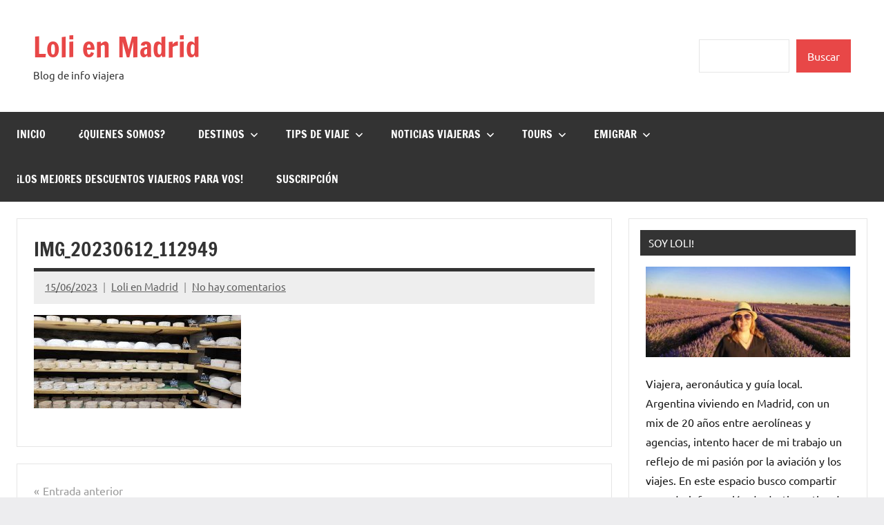

--- FILE ---
content_type: text/html; charset=UTF-8
request_url: https://www.lolienmadrid.com/2023/06/15/andorra-en-familia-planes-para-el-verano/img_20230612_112949/
body_size: 30114
content:
<!DOCTYPE html><html dir="ltr" lang="es" prefix="og: https://ogp.me/ns#"><head><script data-no-optimize="1">var litespeed_docref=sessionStorage.getItem("litespeed_docref");litespeed_docref&&(Object.defineProperty(document,"referrer",{get:function(){return litespeed_docref}}),sessionStorage.removeItem("litespeed_docref"));</script> <meta charset="UTF-8"><link data-optimized="2" rel="stylesheet" href="https://www.lolienmadrid.com/wp-content/litespeed/css/f39641d0acc1a9992a249729683abe34.css?ver=7d612" /><meta name="viewport" content="width=device-width, initial-scale=1"><link rel="profile" href="https://gmpg.org/xfn/11"><title>IMG_20230612_112949 | Loli en Madrid</title><style>img:is([sizes="auto" i], [sizes^="auto," i]) { contain-intrinsic-size: 3000px 1500px }</style><meta name="robots" content="max-image-preview:large" /><meta name="author" content="Loli en Madrid"/><link rel="canonical" href="https://www.lolienmadrid.com/2023/06/15/andorra-en-familia-planes-para-el-verano/img_20230612_112949/" /><meta name="generator" content="All in One SEO (AIOSEO) 4.8.3.2" /><meta property="og:locale" content="es_ES" /><meta property="og:site_name" content="Loli en Madrid | Blog de info viajera" /><meta property="og:type" content="article" /><meta property="og:title" content="IMG_20230612_112949 | Loli en Madrid" /><meta property="og:url" content="https://www.lolienmadrid.com/2023/06/15/andorra-en-familia-planes-para-el-verano/img_20230612_112949/" /><meta property="article:published_time" content="2023-06-15T18:55:14+00:00" /><meta property="article:modified_time" content="2023-06-15T18:55:14+00:00" /><meta name="twitter:card" content="summary" /><meta name="twitter:title" content="IMG_20230612_112949 | Loli en Madrid" /> <script type="application/ld+json" class="aioseo-schema">{"@context":"https:\/\/schema.org","@graph":[{"@type":"BreadcrumbList","@id":"https:\/\/www.lolienmadrid.com\/2023\/06\/15\/andorra-en-familia-planes-para-el-verano\/img_20230612_112949\/#breadcrumblist","itemListElement":[{"@type":"ListItem","@id":"https:\/\/www.lolienmadrid.com#listItem","position":1,"name":"Inicio","item":"https:\/\/www.lolienmadrid.com","nextItem":{"@type":"ListItem","@id":"https:\/\/www.lolienmadrid.com\/2023\/06\/15\/andorra-en-familia-planes-para-el-verano\/img_20230612_112949\/#listItem","name":"IMG_20230612_112949"}},{"@type":"ListItem","@id":"https:\/\/www.lolienmadrid.com\/2023\/06\/15\/andorra-en-familia-planes-para-el-verano\/img_20230612_112949\/#listItem","position":2,"name":"IMG_20230612_112949","previousItem":{"@type":"ListItem","@id":"https:\/\/www.lolienmadrid.com#listItem","name":"Inicio"}}]},{"@type":"ItemPage","@id":"https:\/\/www.lolienmadrid.com\/2023\/06\/15\/andorra-en-familia-planes-para-el-verano\/img_20230612_112949\/#itempage","url":"https:\/\/www.lolienmadrid.com\/2023\/06\/15\/andorra-en-familia-planes-para-el-verano\/img_20230612_112949\/","name":"IMG_20230612_112949 | Loli en Madrid","inLanguage":"es-ES","isPartOf":{"@id":"https:\/\/www.lolienmadrid.com\/#website"},"breadcrumb":{"@id":"https:\/\/www.lolienmadrid.com\/2023\/06\/15\/andorra-en-familia-planes-para-el-verano\/img_20230612_112949\/#breadcrumblist"},"author":{"@id":"https:\/\/www.lolienmadrid.com\/author\/admin\/#author"},"creator":{"@id":"https:\/\/www.lolienmadrid.com\/author\/admin\/#author"},"datePublished":"2023-06-15T18:55:14+00:00","dateModified":"2023-06-15T18:55:14+00:00"},{"@type":"Person","@id":"https:\/\/www.lolienmadrid.com\/#person","name":"Loli en Madrid","image":{"@type":"ImageObject","@id":"https:\/\/www.lolienmadrid.com\/2023\/06\/15\/andorra-en-familia-planes-para-el-verano\/img_20230612_112949\/#personImage","url":"https:\/\/www.lolienmadrid.com\/wp-content\/litespeed\/avatar\/a0a7d0b1bbfc925d5d8e62eb0a371273.jpg?ver=1769015272","width":96,"height":96,"caption":"Loli en Madrid"}},{"@type":"Person","@id":"https:\/\/www.lolienmadrid.com\/author\/admin\/#author","url":"https:\/\/www.lolienmadrid.com\/author\/admin\/","name":"Loli en Madrid","image":{"@type":"ImageObject","@id":"https:\/\/www.lolienmadrid.com\/2023\/06\/15\/andorra-en-familia-planes-para-el-verano\/img_20230612_112949\/#authorImage","url":"https:\/\/www.lolienmadrid.com\/wp-content\/litespeed\/avatar\/a0a7d0b1bbfc925d5d8e62eb0a371273.jpg?ver=1769015272","width":96,"height":96,"caption":"Loli en Madrid"}},{"@type":"WebSite","@id":"https:\/\/www.lolienmadrid.com\/#website","url":"https:\/\/www.lolienmadrid.com\/","name":"Loli en Madrid","description":"Blog de info viajera","inLanguage":"es-ES","publisher":{"@id":"https:\/\/www.lolienmadrid.com\/#person"}}]}</script> <link rel='dns-prefetch' href='//www.googletagmanager.com' /><link rel='dns-prefetch' href='//connect.facebook.net' /><link rel='dns-prefetch' href='//facebook.com' /><link rel='dns-prefetch' href='//fonts.googleapis.com' /><link rel='dns-prefetch' href='//fonts.gstatic.com' /><link rel='dns-prefetch' href='//google.com' /><link rel='dns-prefetch' href='//googleads.g.doubleclick.net' /><link rel='dns-prefetch' href='//googleadservices.com' /><link rel='dns-prefetch' href='//googletagmanager.com' /><link rel='dns-prefetch' href='//pagead2.googlesyndication.com' /><link rel='dns-prefetch' href='//fundingchoicesmessages.google.com' /><link rel="alternate" type="application/rss+xml" title="Loli en Madrid &raquo; Feed" href="https://www.lolienmadrid.com/feed/" /><link rel="alternate" type="application/rss+xml" title="Loli en Madrid &raquo; Feed de los comentarios" href="https://www.lolienmadrid.com/comments/feed/" /><link rel="alternate" type="application/rss+xml" title="Loli en Madrid &raquo; Comentario IMG_20230612_112949 del feed" href="https://www.lolienmadrid.com/2023/06/15/andorra-en-familia-planes-para-el-verano/img_20230612_112949/feed/" /><style id='global-styles-inline-css' type='text/css'>:root{--wp--preset--aspect-ratio--square: 1;--wp--preset--aspect-ratio--4-3: 4/3;--wp--preset--aspect-ratio--3-4: 3/4;--wp--preset--aspect-ratio--3-2: 3/2;--wp--preset--aspect-ratio--2-3: 2/3;--wp--preset--aspect-ratio--16-9: 16/9;--wp--preset--aspect-ratio--9-16: 9/16;--wp--preset--color--black: #000000;--wp--preset--color--cyan-bluish-gray: #abb8c3;--wp--preset--color--white: #ffffff;--wp--preset--color--pale-pink: #f78da7;--wp--preset--color--vivid-red: #cf2e2e;--wp--preset--color--luminous-vivid-orange: #ff6900;--wp--preset--color--luminous-vivid-amber: #fcb900;--wp--preset--color--light-green-cyan: #7bdcb5;--wp--preset--color--vivid-green-cyan: #00d084;--wp--preset--color--pale-cyan-blue: #8ed1fc;--wp--preset--color--vivid-cyan-blue: #0693e3;--wp--preset--color--vivid-purple: #9b51e0;--wp--preset--color--primary: #e84747;--wp--preset--color--secondary: #cb3e3e;--wp--preset--color--tertiary: #ae3535;--wp--preset--color--contrast: #4747e8;--wp--preset--color--accent: #47e897;--wp--preset--color--highlight: #e8e847;--wp--preset--color--light-gray: #eeeeee;--wp--preset--color--gray: #777777;--wp--preset--color--dark-gray: #333333;--wp--preset--gradient--vivid-cyan-blue-to-vivid-purple: linear-gradient(135deg,rgba(6,147,227,1) 0%,rgb(155,81,224) 100%);--wp--preset--gradient--light-green-cyan-to-vivid-green-cyan: linear-gradient(135deg,rgb(122,220,180) 0%,rgb(0,208,130) 100%);--wp--preset--gradient--luminous-vivid-amber-to-luminous-vivid-orange: linear-gradient(135deg,rgba(252,185,0,1) 0%,rgba(255,105,0,1) 100%);--wp--preset--gradient--luminous-vivid-orange-to-vivid-red: linear-gradient(135deg,rgba(255,105,0,1) 0%,rgb(207,46,46) 100%);--wp--preset--gradient--very-light-gray-to-cyan-bluish-gray: linear-gradient(135deg,rgb(238,238,238) 0%,rgb(169,184,195) 100%);--wp--preset--gradient--cool-to-warm-spectrum: linear-gradient(135deg,rgb(74,234,220) 0%,rgb(151,120,209) 20%,rgb(207,42,186) 40%,rgb(238,44,130) 60%,rgb(251,105,98) 80%,rgb(254,248,76) 100%);--wp--preset--gradient--blush-light-purple: linear-gradient(135deg,rgb(255,206,236) 0%,rgb(152,150,240) 100%);--wp--preset--gradient--blush-bordeaux: linear-gradient(135deg,rgb(254,205,165) 0%,rgb(254,45,45) 50%,rgb(107,0,62) 100%);--wp--preset--gradient--luminous-dusk: linear-gradient(135deg,rgb(255,203,112) 0%,rgb(199,81,192) 50%,rgb(65,88,208) 100%);--wp--preset--gradient--pale-ocean: linear-gradient(135deg,rgb(255,245,203) 0%,rgb(182,227,212) 50%,rgb(51,167,181) 100%);--wp--preset--gradient--electric-grass: linear-gradient(135deg,rgb(202,248,128) 0%,rgb(113,206,126) 100%);--wp--preset--gradient--midnight: linear-gradient(135deg,rgb(2,3,129) 0%,rgb(40,116,252) 100%);--wp--preset--font-size--small: 13px;--wp--preset--font-size--medium: 20px;--wp--preset--font-size--large: 36px;--wp--preset--font-size--x-large: 42px;--wp--preset--font-size--extra-large: 48px;--wp--preset--font-size--huge: 64px;--wp--preset--spacing--20: 0.44rem;--wp--preset--spacing--30: 0.67rem;--wp--preset--spacing--40: 1rem;--wp--preset--spacing--50: 1.5rem;--wp--preset--spacing--60: 2.25rem;--wp--preset--spacing--70: 3.38rem;--wp--preset--spacing--80: 5.06rem;--wp--preset--shadow--natural: 6px 6px 9px rgba(0, 0, 0, 0.2);--wp--preset--shadow--deep: 12px 12px 50px rgba(0, 0, 0, 0.4);--wp--preset--shadow--sharp: 6px 6px 0px rgba(0, 0, 0, 0.2);--wp--preset--shadow--outlined: 6px 6px 0px -3px rgba(255, 255, 255, 1), 6px 6px rgba(0, 0, 0, 1);--wp--preset--shadow--crisp: 6px 6px 0px rgba(0, 0, 0, 1);}:root { --wp--style--global--content-size: 900px;--wp--style--global--wide-size: 1100px; }:where(body) { margin: 0; }.wp-site-blocks > .alignleft { float: left; margin-right: 2em; }.wp-site-blocks > .alignright { float: right; margin-left: 2em; }.wp-site-blocks > .aligncenter { justify-content: center; margin-left: auto; margin-right: auto; }:where(.is-layout-flex){gap: 0.5em;}:where(.is-layout-grid){gap: 0.5em;}.is-layout-flow > .alignleft{float: left;margin-inline-start: 0;margin-inline-end: 2em;}.is-layout-flow > .alignright{float: right;margin-inline-start: 2em;margin-inline-end: 0;}.is-layout-flow > .aligncenter{margin-left: auto !important;margin-right: auto !important;}.is-layout-constrained > .alignleft{float: left;margin-inline-start: 0;margin-inline-end: 2em;}.is-layout-constrained > .alignright{float: right;margin-inline-start: 2em;margin-inline-end: 0;}.is-layout-constrained > .aligncenter{margin-left: auto !important;margin-right: auto !important;}.is-layout-constrained > :where(:not(.alignleft):not(.alignright):not(.alignfull)){max-width: var(--wp--style--global--content-size);margin-left: auto !important;margin-right: auto !important;}.is-layout-constrained > .alignwide{max-width: var(--wp--style--global--wide-size);}body .is-layout-flex{display: flex;}.is-layout-flex{flex-wrap: wrap;align-items: center;}.is-layout-flex > :is(*, div){margin: 0;}body .is-layout-grid{display: grid;}.is-layout-grid > :is(*, div){margin: 0;}body{padding-top: 0px;padding-right: 0px;padding-bottom: 0px;padding-left: 0px;}a:where(:not(.wp-element-button)){text-decoration: underline;}:root :where(.wp-element-button, .wp-block-button__link){background-color: #32373c;border-width: 0;color: #fff;font-family: inherit;font-size: inherit;line-height: inherit;padding: calc(0.667em + 2px) calc(1.333em + 2px);text-decoration: none;}.has-black-color{color: var(--wp--preset--color--black) !important;}.has-cyan-bluish-gray-color{color: var(--wp--preset--color--cyan-bluish-gray) !important;}.has-white-color{color: var(--wp--preset--color--white) !important;}.has-pale-pink-color{color: var(--wp--preset--color--pale-pink) !important;}.has-vivid-red-color{color: var(--wp--preset--color--vivid-red) !important;}.has-luminous-vivid-orange-color{color: var(--wp--preset--color--luminous-vivid-orange) !important;}.has-luminous-vivid-amber-color{color: var(--wp--preset--color--luminous-vivid-amber) !important;}.has-light-green-cyan-color{color: var(--wp--preset--color--light-green-cyan) !important;}.has-vivid-green-cyan-color{color: var(--wp--preset--color--vivid-green-cyan) !important;}.has-pale-cyan-blue-color{color: var(--wp--preset--color--pale-cyan-blue) !important;}.has-vivid-cyan-blue-color{color: var(--wp--preset--color--vivid-cyan-blue) !important;}.has-vivid-purple-color{color: var(--wp--preset--color--vivid-purple) !important;}.has-primary-color{color: var(--wp--preset--color--primary) !important;}.has-secondary-color{color: var(--wp--preset--color--secondary) !important;}.has-tertiary-color{color: var(--wp--preset--color--tertiary) !important;}.has-contrast-color{color: var(--wp--preset--color--contrast) !important;}.has-accent-color{color: var(--wp--preset--color--accent) !important;}.has-highlight-color{color: var(--wp--preset--color--highlight) !important;}.has-light-gray-color{color: var(--wp--preset--color--light-gray) !important;}.has-gray-color{color: var(--wp--preset--color--gray) !important;}.has-dark-gray-color{color: var(--wp--preset--color--dark-gray) !important;}.has-black-background-color{background-color: var(--wp--preset--color--black) !important;}.has-cyan-bluish-gray-background-color{background-color: var(--wp--preset--color--cyan-bluish-gray) !important;}.has-white-background-color{background-color: var(--wp--preset--color--white) !important;}.has-pale-pink-background-color{background-color: var(--wp--preset--color--pale-pink) !important;}.has-vivid-red-background-color{background-color: var(--wp--preset--color--vivid-red) !important;}.has-luminous-vivid-orange-background-color{background-color: var(--wp--preset--color--luminous-vivid-orange) !important;}.has-luminous-vivid-amber-background-color{background-color: var(--wp--preset--color--luminous-vivid-amber) !important;}.has-light-green-cyan-background-color{background-color: var(--wp--preset--color--light-green-cyan) !important;}.has-vivid-green-cyan-background-color{background-color: var(--wp--preset--color--vivid-green-cyan) !important;}.has-pale-cyan-blue-background-color{background-color: var(--wp--preset--color--pale-cyan-blue) !important;}.has-vivid-cyan-blue-background-color{background-color: var(--wp--preset--color--vivid-cyan-blue) !important;}.has-vivid-purple-background-color{background-color: var(--wp--preset--color--vivid-purple) !important;}.has-primary-background-color{background-color: var(--wp--preset--color--primary) !important;}.has-secondary-background-color{background-color: var(--wp--preset--color--secondary) !important;}.has-tertiary-background-color{background-color: var(--wp--preset--color--tertiary) !important;}.has-contrast-background-color{background-color: var(--wp--preset--color--contrast) !important;}.has-accent-background-color{background-color: var(--wp--preset--color--accent) !important;}.has-highlight-background-color{background-color: var(--wp--preset--color--highlight) !important;}.has-light-gray-background-color{background-color: var(--wp--preset--color--light-gray) !important;}.has-gray-background-color{background-color: var(--wp--preset--color--gray) !important;}.has-dark-gray-background-color{background-color: var(--wp--preset--color--dark-gray) !important;}.has-black-border-color{border-color: var(--wp--preset--color--black) !important;}.has-cyan-bluish-gray-border-color{border-color: var(--wp--preset--color--cyan-bluish-gray) !important;}.has-white-border-color{border-color: var(--wp--preset--color--white) !important;}.has-pale-pink-border-color{border-color: var(--wp--preset--color--pale-pink) !important;}.has-vivid-red-border-color{border-color: var(--wp--preset--color--vivid-red) !important;}.has-luminous-vivid-orange-border-color{border-color: var(--wp--preset--color--luminous-vivid-orange) !important;}.has-luminous-vivid-amber-border-color{border-color: var(--wp--preset--color--luminous-vivid-amber) !important;}.has-light-green-cyan-border-color{border-color: var(--wp--preset--color--light-green-cyan) !important;}.has-vivid-green-cyan-border-color{border-color: var(--wp--preset--color--vivid-green-cyan) !important;}.has-pale-cyan-blue-border-color{border-color: var(--wp--preset--color--pale-cyan-blue) !important;}.has-vivid-cyan-blue-border-color{border-color: var(--wp--preset--color--vivid-cyan-blue) !important;}.has-vivid-purple-border-color{border-color: var(--wp--preset--color--vivid-purple) !important;}.has-primary-border-color{border-color: var(--wp--preset--color--primary) !important;}.has-secondary-border-color{border-color: var(--wp--preset--color--secondary) !important;}.has-tertiary-border-color{border-color: var(--wp--preset--color--tertiary) !important;}.has-contrast-border-color{border-color: var(--wp--preset--color--contrast) !important;}.has-accent-border-color{border-color: var(--wp--preset--color--accent) !important;}.has-highlight-border-color{border-color: var(--wp--preset--color--highlight) !important;}.has-light-gray-border-color{border-color: var(--wp--preset--color--light-gray) !important;}.has-gray-border-color{border-color: var(--wp--preset--color--gray) !important;}.has-dark-gray-border-color{border-color: var(--wp--preset--color--dark-gray) !important;}.has-vivid-cyan-blue-to-vivid-purple-gradient-background{background: var(--wp--preset--gradient--vivid-cyan-blue-to-vivid-purple) !important;}.has-light-green-cyan-to-vivid-green-cyan-gradient-background{background: var(--wp--preset--gradient--light-green-cyan-to-vivid-green-cyan) !important;}.has-luminous-vivid-amber-to-luminous-vivid-orange-gradient-background{background: var(--wp--preset--gradient--luminous-vivid-amber-to-luminous-vivid-orange) !important;}.has-luminous-vivid-orange-to-vivid-red-gradient-background{background: var(--wp--preset--gradient--luminous-vivid-orange-to-vivid-red) !important;}.has-very-light-gray-to-cyan-bluish-gray-gradient-background{background: var(--wp--preset--gradient--very-light-gray-to-cyan-bluish-gray) !important;}.has-cool-to-warm-spectrum-gradient-background{background: var(--wp--preset--gradient--cool-to-warm-spectrum) !important;}.has-blush-light-purple-gradient-background{background: var(--wp--preset--gradient--blush-light-purple) !important;}.has-blush-bordeaux-gradient-background{background: var(--wp--preset--gradient--blush-bordeaux) !important;}.has-luminous-dusk-gradient-background{background: var(--wp--preset--gradient--luminous-dusk) !important;}.has-pale-ocean-gradient-background{background: var(--wp--preset--gradient--pale-ocean) !important;}.has-electric-grass-gradient-background{background: var(--wp--preset--gradient--electric-grass) !important;}.has-midnight-gradient-background{background: var(--wp--preset--gradient--midnight) !important;}.has-small-font-size{font-size: var(--wp--preset--font-size--small) !important;}.has-medium-font-size{font-size: var(--wp--preset--font-size--medium) !important;}.has-large-font-size{font-size: var(--wp--preset--font-size--large) !important;}.has-x-large-font-size{font-size: var(--wp--preset--font-size--x-large) !important;}.has-extra-large-font-size{font-size: var(--wp--preset--font-size--extra-large) !important;}.has-huge-font-size{font-size: var(--wp--preset--font-size--huge) !important;}
:where(.wp-block-post-template.is-layout-flex){gap: 1.25em;}:where(.wp-block-post-template.is-layout-grid){gap: 1.25em;}
:where(.wp-block-columns.is-layout-flex){gap: 2em;}:where(.wp-block-columns.is-layout-grid){gap: 2em;}
:root :where(.wp-block-pullquote){font-size: 1.5em;line-height: 1.6;}</style><style id='wpgdprc-front-css-inline-css' type='text/css'>:root{--wp-gdpr--bar--background-color: #000000;--wp-gdpr--bar--color: #ffffff;--wp-gdpr--button--background-color: #000000;--wp-gdpr--button--background-color--darken: #000000;--wp-gdpr--button--color: #ffffff;}</style> <script type="litespeed/javascript" data-src="https://www.lolienmadrid.com/wp-includes/js/jquery/jquery.min.js" id="jquery-core-js"></script>  <script type="litespeed/javascript" data-src="https://www.googletagmanager.com/gtag/js?id=G-N6S5LW7N12" id="google_gtagjs-js"></script> <script id="google_gtagjs-js-after" type="litespeed/javascript">window.dataLayer=window.dataLayer||[];function gtag(){dataLayer.push(arguments)}
gtag("set","linker",{"domains":["www.lolienmadrid.com"]});gtag("js",new Date());gtag("set","developer_id.dZTNiMT",!0);gtag("config","G-N6S5LW7N12")</script>  <script id="wpgdprc-front-js-js-extra" type="litespeed/javascript">var wpgdprcFront={"ajaxUrl":"https:\/\/www.lolienmadrid.com\/wp-admin\/admin-ajax.php","ajaxNonce":"23e571241a","ajaxArg":"security","pluginPrefix":"wpgdprc","blogId":"1","isMultiSite":"","locale":"es_ES","showSignUpModal":"","showFormModal":"","cookieName":"wpgdprc-consent","consentVersion":"","path":"\/","prefix":"wpgdprc"}</script> <link rel="https://api.w.org/" href="https://www.lolienmadrid.com/wp-json/" /><link rel="alternate" title="JSON" type="application/json" href="https://www.lolienmadrid.com/wp-json/wp/v2/media/3948" /><link rel="EditURI" type="application/rsd+xml" title="RSD" href="https://www.lolienmadrid.com/xmlrpc.php?rsd" /><link rel="alternate" title="oEmbed (JSON)" type="application/json+oembed" href="https://www.lolienmadrid.com/wp-json/oembed/1.0/embed?url=https%3A%2F%2Fwww.lolienmadrid.com%2F2023%2F06%2F15%2Fandorra-en-familia-planes-para-el-verano%2Fimg_20230612_112949%2F" /><link rel="alternate" title="oEmbed (XML)" type="text/xml+oembed" href="https://www.lolienmadrid.com/wp-json/oembed/1.0/embed?url=https%3A%2F%2Fwww.lolienmadrid.com%2F2023%2F06%2F15%2Fandorra-en-familia-planes-para-el-verano%2Fimg_20230612_112949%2F&#038;format=xml" /><meta name="generator" content="Site Kit by Google 1.154.0" /><script type="litespeed/javascript">(function(s,t,a,y,twenty,two){s.Stay22=s.Stay22||{};s.Stay22.params={lmaID:'6846f972547a4736a02e9f2d'};twenty=t.createElement(a);two=t.getElementsByTagName(a)[0];twenty.async=1;twenty.src=y;two.parentNode.insertBefore(twenty,two)})(window,document,'script','https://scripts.stay22.com/letmeallez.js')</script> <meta name="google-adsense-platform-account" content="ca-host-pub-2644536267352236"><meta name="google-adsense-platform-domain" content="sitekit.withgoogle.com">
<style type="text/css">.recentcomments a{display:inline !important;padding:0 !important;margin:0 !important;}</style> <script="async" type="litespeed/javascript" data-src="https://pagead2.googlesyndication.com/pagead/js/adsbygoogle.js?client=ca-pub-8594268122002272&amp;host=ca-host-pub-2644536267352236" crossorigin="anonymous"></script>  <script type="litespeed/javascript" data-src="https://fundingchoicesmessages.google.com/i/pub-8594268122002272?ers=1"></script><script type="litespeed/javascript">(function(){function signalGooglefcPresent(){if(!window.frames.googlefcPresent){if(document.body){const iframe=document.createElement('iframe');iframe.style='width: 0; height: 0; border: none; z-index: -1000; left: -1000px; top: -1000px;';iframe.style.display='none';iframe.name='googlefcPresent';document.body.appendChild(iframe)}else{setTimeout(signalGooglefcPresent,0)}}}signalGooglefcPresent()})()</script>  <script type="litespeed/javascript">(function(){'use strict';function aa(a){var b=0;return function(){return b<a.length?{done:!1,value:a[b++]}:{done:!0}}}var ba=typeof Object.defineProperties=="function"?Object.defineProperty:function(a,b,c){if(a==Array.prototype||a==Object.prototype)return a;a[b]=c.value;return a};function ca(a){a=["object"==typeof globalThis&&globalThis,a,"object"==typeof window&&window,"object"==typeof self&&self,"object"==typeof global&&global];for(var b=0;b<a.length;++b){var c=a[b];if(c&&c.Math==Math)return c}throw Error("Cannot find global object");}var da=ca(this);function l(a,b){if(b)a:{var c=da;a=a.split(".");for(var d=0;d<a.length-1;d++){var e=a[d];if(!(e in c))break a;c=c[e]}a=a[a.length-1];d=c[a];b=b(d);b!=d&&b!=null&&ba(c,a,{configurable:!0,writable:!0,value:b})}}
function ea(a){return a.raw=a}function n(a){var b=typeof Symbol!="undefined"&&Symbol.iterator&&a[Symbol.iterator];if(b)return b.call(a);if(typeof a.length=="number")return{next:aa(a)};throw Error(String(a)+" is not an iterable or ArrayLike")}function fa(a){for(var b,c=[];!(b=a.next()).done;)c.push(b.value);return c}var ha=typeof Object.create=="function"?Object.create:function(a){function b(){}b.prototype=a;return new b},p;if(typeof Object.setPrototypeOf=="function")p=Object.setPrototypeOf;else{var q;a:{var ja={a:!0},ka={};try{ka.__proto__=ja;q=ka.a;break a}catch(a){}q=!1}p=q?function(a,b){a.__proto__=b;if(a.__proto__!==b)throw new TypeError(a+" is not extensible");return a}:null}var la=p;function t(a,b){a.prototype=ha(b.prototype);a.prototype.constructor=a;if(la)la(a,b);else for(var c in b)if(c!="prototype")if(Object.defineProperties){var d=Object.getOwnPropertyDescriptor(b,c);d&&Object.defineProperty(a,c,d)}else a[c]=b[c];a.A=b.prototype}function ma(){for(var a=Number(this),b=[],c=a;c<arguments.length;c++)b[c-a]=arguments[c];return b}l("Object.is",function(a){return a?a:function(b,c){return b===c?b!==0||1/b===1/c:b!==b&&c!==c}});l("Array.prototype.includes",function(a){return a?a:function(b,c){var d=this;d instanceof String&&(d=String(d));var e=d.length;c=c||0;for(c<0&&(c=Math.max(c+e,0));c<e;c++){var f=d[c];if(f===b||Object.is(f,b))return!0}return!1}});l("String.prototype.includes",function(a){return a?a:function(b,c){if(this==null)throw new TypeError("The 'this' value for String.prototype.includes must not be null or undefined");if(b instanceof RegExp)throw new TypeError("First argument to String.prototype.includes must not be a regular expression");return this.indexOf(b,c||0)!==-1}});l("Number.MAX_SAFE_INTEGER",function(){return 9007199254740991});l("Number.isFinite",function(a){return a?a:function(b){return typeof b!=="number"?!1:!isNaN(b)&&b!==Infinity&&b!==-Infinity}});l("Number.isInteger",function(a){return a?a:function(b){return Number.isFinite(b)?b===Math.floor(b):!1}});l("Number.isSafeInteger",function(a){return a?a:function(b){return Number.isInteger(b)&&Math.abs(b)<=Number.MAX_SAFE_INTEGER}});l("Math.trunc",function(a){return a?a:function(b){b=Number(b);if(isNaN(b)||b===Infinity||b===-Infinity||b===0)return b;var c=Math.floor(Math.abs(b));return b<0?-c:c}});var u=this||self;function v(a,b){a:{var c=["CLOSURE_FLAGS"];for(var d=u,e=0;e<c.length;e++)if(d=d[c[e]],d==null){c=null;break a}c=d}a=c&&c[a];return a!=null?a:b}function w(a){return a};function na(a){u.setTimeout(function(){throw a},0)};var oa=v(610401301,!1),pa=v(188588736,!0),qa=v(645172343,v(1,!0));var x,ra=u.navigator;x=ra?ra.userAgentData||null:null;function z(a){return oa?x?x.brands.some(function(b){return(b=b.brand)&&b.indexOf(a)!=-1}):!1:!1}function A(a){var b;a:{if(b=u.navigator)if(b=b.userAgent)break a;b=""}return b.indexOf(a)!=-1};function B(){return oa?!!x&&x.brands.length>0:!1}function C(){return B()?z("Chromium"):(A("Chrome")||A("CriOS"))&&!(B()?0:A("Edge"))||A("Silk")};var sa=B()?!1:A("Trident")||A("MSIE");!A("Android")||C();C();A("Safari")&&(C()||(B()?0:A("Coast"))||(B()?0:A("Opera"))||(B()?0:A("Edge"))||(B()?z("Microsoft Edge"):A("Edg/"))||B()&&z("Opera"));var ta={},D=null;var ua=typeof Uint8Array!=="undefined",va=!sa&&typeof btoa==="function";var wa;function E(){return typeof BigInt==="function"};var F=typeof Symbol==="function"&&typeof Symbol()==="symbol";function xa(a){return typeof Symbol==="function"&&typeof Symbol()==="symbol"?Symbol():a}var G=xa(),ya=xa("2ex");var za=F?function(a,b){a[G]|=b}:function(a,b){a.g!==void 0?a.g|=b:Object.defineProperties(a,{g:{value:b,configurable:!0,writable:!0,enumerable:!1}})},H=F?function(a){return a[G]|0}:function(a){return a.g|0},I=F?function(a){return a[G]}:function(a){return a.g},J=F?function(a,b){a[G]=b}:function(a,b){a.g!==void 0?a.g=b:Object.defineProperties(a,{g:{value:b,configurable:!0,writable:!0,enumerable:!1}})};function Aa(a,b){J(b,(a|0)&-14591)}function Ba(a,b){J(b,(a|34)&-14557)};var K={},Ca={};function Da(a){return!(!a||typeof a!=="object"||a.g!==Ca)}function Ea(a){return a!==null&&typeof a==="object"&&!Array.isArray(a)&&a.constructor===Object}function L(a,b,c){if(!Array.isArray(a)||a.length)return!1;var d=H(a);if(d&1)return!0;if(!(b&&(Array.isArray(b)?b.includes(c):b.has(c))))return!1;J(a,d|1);return!0};var M=0,N=0;function Fa(a){var b=a>>>0;M=b;N=(a-b)/4294967296>>>0}function Ga(a){if(a<0){Fa(-a);var b=n(Ha(M,N));a=b.next().value;b=b.next().value;M=a>>>0;N=b>>>0}else Fa(a)}function Ia(a,b){b>>>=0;a>>>=0;if(b<=2097151)var c=""+(4294967296*b+a);else E()?c=""+(BigInt(b)<<BigInt(32)|BigInt(a)):(c=(a>>>24|b<<8)&16777215,b=b>>16&65535,a=(a&16777215)+c*6777216+b*6710656,c+=b*8147497,b*=2,a>=1E7&&(c+=a/1E7>>>0,a%=1E7),c>=1E7&&(b+=c/1E7>>>0,c%=1E7),c=b+Ja(c)+Ja(a));return c}
function Ja(a){a=String(a);return"0000000".slice(a.length)+a}function Ha(a,b){b=~b;a?a=~a+1:b+=1;return[a,b]};var Ka=/^-?([1-9][0-9]*|0)(\.[0-9]+)?$/;var O;function La(a,b){O=b;a=new a(b);O=void 0;return a}
function P(a,b,c){a==null&&(a=O);O=void 0;if(a==null){var d=96;c?(a=[c],d|=512):a=[];b&&(d=d&-16760833|(b&1023)<<14)}else{if(!Array.isArray(a))throw Error("narr");d=H(a);if(d&2048)throw Error("farr");if(d&64)return a;d|=64;if(c&&(d|=512,c!==a[0]))throw Error("mid");a:{c=a;var e=c.length;if(e){var f=e-1;if(Ea(c[f])){d|=256;b=f-(+!!(d&512)-1);if(b>=1024)throw Error("pvtlmt");d=d&-16760833|(b&1023)<<14;break a}}if(b){b=Math.max(b,e-(+!!(d&512)-1));if(b>1024)throw Error("spvt");d=d&-16760833|(b&1023)<<14}}}J(a,d);return a};function Ma(a){switch(typeof a){case "number":return isFinite(a)?a:String(a);case "boolean":return a?1:0;case "object":if(a)if(Array.isArray(a)){if(L(a,void 0,0))return}else if(ua&&a!=null&&a instanceof Uint8Array){if(va){for(var b="",c=0,d=a.length-10240;c<d;)b+=String.fromCharCode.apply(null,a.subarray(c,c+=10240));b+=String.fromCharCode.apply(null,c?a.subarray(c):a);a=btoa(b)}else{b===void 0&&(b=0);if(!D){D={};c="ABCDEFGHIJKLMNOPQRSTUVWXYZabcdefghijklmnopqrstuvwxyz0123456789".split("");d=["+/=","+/","-_=","-_.","-_"];for(var e=0;e<5;e++){var f=c.concat(d[e].split(""));ta[e]=f;for(var g=0;g<f.length;g++){var h=f[g];D[h]===void 0&&(D[h]=g)}}}b=ta[b];c=Array(Math.floor(a.length/3));d=b[64]||"";for(e=f=0;f<a.length-2;f+=3){var k=a[f],m=a[f+1];h=a[f+2];g=b[k>>2];k=b[(k&3)<<4|m>>4];m=b[(m&15)<<2|h>>6];h=b[h&63];c[e++]=g+k+m+h}g=0;h=d;switch(a.length-f){case 2:g=a[f+1],h=b[(g&15)<<2]||d;case 1:a=a[f],c[e]=b[a>>2]+b[(a&3)<<4|g>>4]+h+d}a=c.join("")}return a}}return a};function Na(a,b,c){a=Array.prototype.slice.call(a);var d=a.length,e=b&256?a[d-1]:void 0;d+=e?-1:0;for(b=b&512?1:0;b<d;b++)a[b]=c(a[b]);if(e){b=a[b]={};for(var f in e)Object.prototype.hasOwnProperty.call(e,f)&&(b[f]=c(e[f]))}return a}function Oa(a,b,c,d,e){if(a!=null){if(Array.isArray(a))a=L(a,void 0,0)?void 0:e&&H(a)&2?a:Pa(a,b,c,d!==void 0,e);else if(Ea(a)){var f={},g;for(g in a)Object.prototype.hasOwnProperty.call(a,g)&&(f[g]=Oa(a[g],b,c,d,e));a=f}else a=b(a,d);return a}}
function Pa(a,b,c,d,e){var f=d||c?H(a):0;d=d?!!(f&32):void 0;a=Array.prototype.slice.call(a);for(var g=0;g<a.length;g++)a[g]=Oa(a[g],b,c,d,e);c&&c(f,a);return a}function Qa(a){return a.s===K?a.toJSON():Ma(a)};function Ra(a,b,c){c=c===void 0?Ba:c;if(a!=null){if(ua&&a instanceof Uint8Array)return b?a:new Uint8Array(a);if(Array.isArray(a)){var d=H(a);if(d&2)return a;b&&(b=d===0||!!(d&32)&&!(d&64||!(d&16)));return b?(J(a,(d|34)&-12293),a):Pa(a,Ra,d&4?Ba:c,!0,!0)}a.s===K&&(c=a.h,d=I(c),a=d&2?a:La(a.constructor,Sa(c,d,!0)));return a}}function Sa(a,b,c){var d=c||b&2?Ba:Aa,e=!!(b&32);a=Na(a,b,function(f){return Ra(f,e,d)});za(a,32|(c?2:0));return a};function Ta(a,b){a=a.h;return Ua(a,I(a),b)}function Va(a,b,c,d){b=d+(+!!(b&512)-1);if(!(b<0||b>=a.length||b>=c))return a[b]}
function Ua(a,b,c,d){if(c===-1)return null;var e=b>>14&1023||536870912;if(c>=e){if(b&256)return a[a.length-1][c]}else{var f=a.length;if(d&&b&256&&(d=a[f-1][c],d!=null)){if(Va(a,b,e,c)&&ya!=null){var g;a=(g=wa)!=null?g:wa={};g=a[ya]||0;g>=4||(a[ya]=g+1,g=Error(),g.__closure__error__context__984382||(g.__closure__error__context__984382={}),g.__closure__error__context__984382.severity="incident",na(g))}return d}return Va(a,b,e,c)}}
function Wa(a,b,c,d,e){var f=b>>14&1023||536870912;if(c>=f||e&&!qa){var g=b;if(b&256)e=a[a.length-1];else{if(d==null)return;e=a[f+(+!!(b&512)-1)]={};g|=256}e[c]=d;c<f&&(a[c+(+!!(b&512)-1)]=void 0);g!==b&&J(a,g)}else a[c+(+!!(b&512)-1)]=d,b&256&&(a=a[a.length-1],c in a&&delete a[c])}
function Xa(a,b){var c=Ya;var d=d===void 0?!1:d;var e=a.h;var f=I(e),g=Ua(e,f,b,d);if(g!=null&&typeof g==="object"&&g.s===K)c=g;else if(Array.isArray(g)){var h=H(g),k=h;k===0&&(k|=f&32);k|=f&2;k!==h&&J(g,k);c=new c(g)}else c=void 0;c!==g&&c!=null&&Wa(e,f,b,c,d);e=c;if(e==null)return e;a=a.h;f=I(a);f&2||(g=e,c=g.h,h=I(c),g=h&2?La(g.constructor,Sa(c,h,!1)):g,g!==e&&(e=g,Wa(a,f,b,e,d)));return e}function Za(a,b){a=Ta(a,b);return a==null||typeof a==="string"?a:void 0}
function $a(a,b){var c=c===void 0?0:c;a=Ta(a,b);if(a!=null)if(b=typeof a,b==="number"?Number.isFinite(a):b!=="string"?0:Ka.test(a))if(typeof a==="number"){if(a=Math.trunc(a),!Number.isSafeInteger(a)){Ga(a);b=M;var d=N;if(a=d&2147483648)b=~b+1>>>0,d=~d>>>0,b==0&&(d=d+1>>>0);b=d*4294967296+(b>>>0);a=a?-b:b}}else if(b=Math.trunc(Number(a)),Number.isSafeInteger(b))a=String(b);else{if(b=a.indexOf("."),b!==-1&&(a=a.substring(0,b)),!(a[0]==="-"?a.length<20||a.length===20&&Number(a.substring(0,7))>-922337:a.length<19||a.length===19&&Number(a.substring(0,6))<922337)){if(a.length<16)Ga(Number(a));else if(E())a=BigInt(a),M=Number(a&BigInt(4294967295))>>>0,N=Number(a>>BigInt(32)&BigInt(4294967295));else{b=+(a[0]==="-");N=M=0;d=a.length;for(var e=b,f=(d-b)%6+b;f<=d;e=f,f+=6)e=Number(a.slice(e,f)),N*=1E6,M=M*1E6+e,M>=4294967296&&(N+=Math.trunc(M/4294967296),N>>>=0,M>>>=0);b&&(b=n(Ha(M,N)),a=b.next().value,b=b.next().value,M=a,N=b)}a=M;b=N;b&2147483648?E()?a=""+(BigInt(b|0)<<BigInt(32)|BigInt(a>>>0)):(b=n(Ha(a,b)),a=b.next().value,b=b.next().value,a="-"+Ia(a,b)):a=Ia(a,b)}}else a=void 0;return a!=null?a:c}function R(a,b){var c=c===void 0?"":c;a=Za(a,b);return a!=null?a:c};var S;function T(a,b,c){this.h=P(a,b,c)}T.prototype.toJSON=function(){return ab(this)};T.prototype.s=K;T.prototype.toString=function(){try{return S=!0,ab(this).toString()}finally{S=!1}};function ab(a){var b=S?a.h:Pa(a.h,Qa,void 0,void 0,!1);var c=!S;var d=pa?void 0:a.constructor.v;var e=I(c?a.h:b);if(a=b.length){var f=b[a-1],g=Ea(f);g?a--:f=void 0;e=+!!(e&512)-1;var h=b;if(g){b:{var k=f;var m={};g=!1;if(k)for(var r in k)if(Object.prototype.hasOwnProperty.call(k,r))if(isNaN(+r))m[r]=k[r];else{var y=k[r];Array.isArray(y)&&(L(y,d,+r)||Da(y)&&y.size===0)&&(y=null);y==null&&(g=!0);y!=null&&(m[r]=y)}if(g){for(var Q in m)break b;m=null}else m=k}k=m==null?f!=null:m!==f}for(var ia;a>0;a--){Q=a-1;r=h[Q];Q-=e;if(!(r==null||L(r,d,Q)||Da(r)&&r.size===0))break;ia=!0}if(h!==b||k||ia){if(!c)h=Array.prototype.slice.call(h,0,a);else if(ia||k||m)h.length=a;m&&h.push(m)}b=h}return b};function bb(a){return function(b){if(b==null||b=="")b=new a;else{b=JSON.parse(b);if(!Array.isArray(b))throw Error("dnarr");za(b,32);b=La(a,b)}return b}};function cb(a){this.h=P(a)}t(cb,T);var db=bb(cb);var U;function V(a){this.g=a}V.prototype.toString=function(){return this.g+""};var eb={};function fb(a){if(U===void 0){var b=null;var c=u.trustedTypes;if(c&&c.createPolicy){try{b=c.createPolicy("goog#html",{createHTML:w,createScript:w,createScriptURL:w})}catch(d){u.console&&u.console.error(d.message)}U=b}else U=b}a=(b=U)?b.createScriptURL(a):a;return new V(a,eb)};function gb(a){var b=ma.apply(1,arguments);if(b.length===0)return fb(a[0]);for(var c=a[0],d=0;d<b.length;d++)c+=encodeURIComponent(b[d])+a[d+1];return fb(c)};function hb(a,b){a.src=b instanceof V&&b.constructor===V?b.g:"type_error:TrustedResourceUrl";var c,d;(c=(b=(d=(c=(a.ownerDocument&&a.ownerDocument.defaultView||window).document).querySelector)==null?void 0:d.call(c,"script[nonce]"))?b.nonce||b.getAttribute("nonce")||"":"")&&a.setAttribute("nonce",c)};function ib(){return Math.floor(Math.random()*2147483648).toString(36)+Math.abs(Math.floor(Math.random()*2147483648)^Date.now()).toString(36)};function jb(a,b){b=String(b);a.contentType==="application/xhtml+xml"&&(b=b.toLowerCase());return a.createElement(b)}function kb(a){this.g=a||u.document||document};function lb(a){a=a===void 0?document:a;return a.createElement("script")};function mb(a,b,c,d,e,f){try{var g=a.g,h=lb(g);h.async=!0;hb(h,b);g.head.appendChild(h);h.addEventListener("load",function(){e();d&&g.head.removeChild(h)});h.addEventListener("error",function(){c>0?mb(a,b,c-1,d,e,f):(d&&g.head.removeChild(h),f())})}catch(k){f()}};var nb=u.atob("aHR0cHM6Ly93d3cuZ3N0YXRpYy5jb20vaW1hZ2VzL2ljb25zL21hdGVyaWFsL3N5c3RlbS8xeC93YXJuaW5nX2FtYmVyXzI0ZHAucG5n"),ob=u.atob("WW91IGFyZSBzZWVpbmcgdGhpcyBtZXNzYWdlIGJlY2F1c2UgYWQgb3Igc2NyaXB0IGJsb2NraW5nIHNvZnR3YXJlIGlzIGludGVyZmVyaW5nIHdpdGggdGhpcyBwYWdlLg=="),pb=u.atob("RGlzYWJsZSBhbnkgYWQgb3Igc2NyaXB0IGJsb2NraW5nIHNvZnR3YXJlLCB0aGVuIHJlbG9hZCB0aGlzIHBhZ2Uu");function qb(a,b,c){this.i=a;this.u=b;this.o=c;this.g=null;this.j=[];this.m=!1;this.l=new kb(this.i)}
function rb(a){if(a.i.body&&!a.m){var b=function(){sb(a);u.setTimeout(function(){tb(a,3)},50)};mb(a.l,a.u,2,!0,function(){u[a.o]||b()},b);a.m=!0}}
function sb(a){for(var b=W(1,5),c=0;c<b;c++){var d=X(a);a.i.body.appendChild(d);a.j.push(d)}b=X(a);b.style.bottom="0";b.style.left="0";b.style.position="fixed";b.style.width=W(100,110).toString()+"%";b.style.zIndex=W(2147483544,2147483644).toString();b.style.backgroundColor=ub(249,259,242,252,219,229);b.style.boxShadow="0 0 12px #888";b.style.color=ub(0,10,0,10,0,10);b.style.display="flex";b.style.justifyContent="center";b.style.fontFamily="Roboto, Arial";c=X(a);c.style.width=W(80,85).toString()+"%";c.style.maxWidth=W(750,775).toString()+"px";c.style.margin="24px";c.style.display="flex";c.style.alignItems="flex-start";c.style.justifyContent="center";d=jb(a.l.g,"IMG");d.className=ib();d.src=nb;d.alt="Warning icon";d.style.height="24px";d.style.width="24px";d.style.paddingRight="16px";var e=X(a),f=X(a);f.style.fontWeight="bold";f.textContent=ob;var g=X(a);g.textContent=pb;Y(a,e,f);Y(a,e,g);Y(a,c,d);Y(a,c,e);Y(a,b,c);a.g=b;a.i.body.appendChild(a.g);b=W(1,5);for(c=0;c<b;c++)d=X(a),a.i.body.appendChild(d),a.j.push(d)}function Y(a,b,c){for(var d=W(1,5),e=0;e<d;e++){var f=X(a);b.appendChild(f)}b.appendChild(c);c=W(1,5);for(d=0;d<c;d++)e=X(a),b.appendChild(e)}function W(a,b){return Math.floor(a+Math.random()*(b-a))}function ub(a,b,c,d,e,f){return"rgb("+W(Math.max(a,0),Math.min(b,255)).toString()+","+W(Math.max(c,0),Math.min(d,255)).toString()+","+W(Math.max(e,0),Math.min(f,255)).toString()+")"}function X(a){a=jb(a.l.g,"DIV");a.className=ib();return a}
function tb(a,b){b<=0||a.g!=null&&a.g.offsetHeight!==0&&a.g.offsetWidth!==0||(vb(a),sb(a),u.setTimeout(function(){tb(a,b-1)},50))}function vb(a){for(var b=n(a.j),c=b.next();!c.done;c=b.next())(c=c.value)&&c.parentNode&&c.parentNode.removeChild(c);a.j=[];(b=a.g)&&b.parentNode&&b.parentNode.removeChild(b);a.g=null};function wb(a,b,c,d,e){function f(k){document.body?g(document.body):k>0?u.setTimeout(function(){f(k-1)},e):b()}function g(k){k.appendChild(h);u.setTimeout(function(){h?(h.offsetHeight!==0&&h.offsetWidth!==0?b():a(),h.parentNode&&h.parentNode.removeChild(h)):a()},d)}var h=xb(c);f(3)}function xb(a){var b=document.createElement("div");b.className=a;b.style.width="1px";b.style.height="1px";b.style.position="absolute";b.style.left="-10000px";b.style.top="-10000px";b.style.zIndex="-10000";return b};function Ya(a){this.h=P(a)}t(Ya,T);function yb(a){this.h=P(a)}t(yb,T);var zb=bb(yb);function Ab(a){if(!a)return null;a=Za(a,4);var b;a===null||a===void 0?b=null:b=fb(a);return b};var Bb=ea([""]),Cb=ea([""]);function Db(a,b){this.m=a;this.o=new kb(a.document);this.g=b;this.j=R(this.g,1);this.u=Ab(Xa(this.g,2))||gb(Bb);this.i=!1;b=Ab(Xa(this.g,13))||gb(Cb);this.l=new qb(a.document,b,R(this.g,12))}Db.prototype.start=function(){Eb(this)};function Eb(a){Fb(a);mb(a.o,a.u,3,!1,function(){a:{var b=a.j;var c=u.btoa(b);if(c=u[c]){try{var d=db(u.atob(c))}catch(e){b=!1;break a}b=b===Za(d,1)}else b=!1}b?Z(a,R(a.g,14)):(Z(a,R(a.g,8)),rb(a.l))},function(){wb(function(){Z(a,R(a.g,7));rb(a.l)},function(){return Z(a,R(a.g,6))},R(a.g,9),$a(a.g,10),$a(a.g,11))})}function Z(a,b){a.i||(a.i=!0,a=new a.m.XMLHttpRequest,a.open("GET",b,!0),a.send())}function Fb(a){var b=u.btoa(a.j);a.m[b]&&Z(a,R(a.g,5))};(function(a,b){u[a]=function(){var c=ma.apply(0,arguments);u[a]=function(){};b.call.apply(b,[null].concat(c instanceof Array?c:fa(n(c))))}})("__h82AlnkH6D91__",function(a){typeof window.atob==="function"&&(new Db(window,zb(window.atob(a)))).start()})}).call(this);window.__h82AlnkH6D91__("[base64]/[base64]/[base64]/[base64]")</script> </head><body data-rsssl=1 class="attachment wp-singular attachment-template-default single single-attachment postid-3948 attachmentid-3948 attachment-jpeg wp-embed-responsive wp-theme-dynamico centered-theme-layout has-sidebar"><div id="page" class="site">
<a class="skip-link screen-reader-text" href="#content">Saltar al contenido</a><header id="masthead" class="site-header" role="banner"><div class="header-main"><div class="site-branding"><p class="site-title"><a href="https://www.lolienmadrid.com/" rel="home">Loli en Madrid</a></p><p class="site-description">Blog de info viajera</p></div><div class="header-content"><div class="header-widgets"><aside id="block-7" class="header-widget widget_block widget_search"><form role="search" method="get" action="https://www.lolienmadrid.com/" class="wp-block-search__button-inside wp-block-search__text-button alignright wp-block-search"    ><label class="wp-block-search__label screen-reader-text" for="wp-block-search__input-1" >Buscar</label><div class="wp-block-search__inside-wrapper "  style="width: 220px"><input class="wp-block-search__input" id="wp-block-search__input-1" placeholder="" value="" type="search" name="s" required /><button aria-label="Buscar" class="wp-block-search__button wp-element-button" type="submit" >Buscar</button></div></form></aside></div></div></div><div id="main-navigation-wrap" class="primary-navigation-wrap">
<button class="primary-menu-toggle menu-toggle" aria-controls="primary-menu" aria-expanded="false" >
<svg class="icon icon-menu" aria-hidden="true" role="img"> <use xlink:href="https://www.lolienmadrid.com/wp-content/themes/dynamico/assets/icons/genericons-neue.svg#menu"></use> </svg><svg class="icon icon-close" aria-hidden="true" role="img"> <use xlink:href="https://www.lolienmadrid.com/wp-content/themes/dynamico/assets/icons/genericons-neue.svg#close"></use> </svg>			<span class="menu-toggle-text">Menú</span>
</button><div class="primary-navigation"><nav id="site-navigation" class="main-navigation"  role="navigation" aria-label="Menú principal"><ul id="primary-menu" class="menu"><li id="menu-item-279" class="menu-item menu-item-type-custom menu-item-object-custom menu-item-home menu-item-279"><a href="https://www.lolienmadrid.com">INICIO</a></li><li id="menu-item-25" class="menu-item menu-item-type-post_type menu-item-object-page menu-item-25"><a href="https://www.lolienmadrid.com/quienes-somos/">¿QUIENES SOMOS?</a></li><li id="menu-item-2209" class="menu-item menu-item-type-taxonomy menu-item-object-category menu-item-has-children menu-item-2209"><a href="https://www.lolienmadrid.com/category/destinos/">DESTINOS<svg class="icon icon-expand" aria-hidden="true" role="img"> <use xlink:href="https://www.lolienmadrid.com/wp-content/themes/dynamico/assets/icons/genericons-neue.svg#expand"></use> </svg></a><ul class="sub-menu"><li id="menu-item-228" class="menu-item menu-item-type-taxonomy menu-item-object-category menu-item-has-children menu-item-228"><a href="https://www.lolienmadrid.com/category/europa/">EUROPA<svg class="icon icon-expand" aria-hidden="true" role="img"> <use xlink:href="https://www.lolienmadrid.com/wp-content/themes/dynamico/assets/icons/genericons-neue.svg#expand"></use> </svg></a><ul class="sub-menu"><li id="menu-item-3989" class="menu-item menu-item-type-post_type menu-item-object-post menu-item-3989"><a href="https://www.lolienmadrid.com/2023/06/15/andorra-en-familia-planes-para-el-verano/">Andorra en familia, planes para el verano</a></li><li id="menu-item-243" class="menu-item menu-item-type-taxonomy menu-item-object-category menu-item-has-children menu-item-243"><a href="https://www.lolienmadrid.com/category/espana/">ESPAÑA<svg class="icon icon-expand" aria-hidden="true" role="img"> <use xlink:href="https://www.lolienmadrid.com/wp-content/themes/dynamico/assets/icons/genericons-neue.svg#expand"></use> </svg></a><ul class="sub-menu"><li id="menu-item-224" class="menu-item menu-item-type-taxonomy menu-item-object-category menu-item-has-children menu-item-224"><a href="https://www.lolienmadrid.com/category/madrid/">MADRID<svg class="icon icon-expand" aria-hidden="true" role="img"> <use xlink:href="https://www.lolienmadrid.com/wp-content/themes/dynamico/assets/icons/genericons-neue.svg#expand"></use> </svg></a><ul class="sub-menu"><li id="menu-item-4251" class="menu-item menu-item-type-post_type menu-item-object-post menu-item-4251"><a href="https://www.lolienmadrid.com/2024/08/13/verano-en-madrid-con-ninos/">Verano en Madrid con niños</a></li><li id="menu-item-2435" class="menu-item menu-item-type-post_type menu-item-object-post menu-item-2435"><a href="https://www.lolienmadrid.com/2019/12/21/como-llegar-de-barajas-a-madrid/">Como llegar de Barajas a Madrid</a></li><li id="menu-item-1323" class="menu-item menu-item-type-post_type menu-item-object-post menu-item-1323"><a href="https://www.lolienmadrid.com/2020/07/17/que-ver-en-madrid/">¿Qué ver en Madrid?</a></li><li id="menu-item-876" class="menu-item menu-item-type-post_type menu-item-object-post menu-item-876"><a href="https://www.lolienmadrid.com/2020/07/14/julia-de-malasana/">Julia de Malasaña</a></li><li id="menu-item-874" class="menu-item menu-item-type-post_type menu-item-object-post menu-item-874"><a href="https://www.lolienmadrid.com/2020/07/14/la-estudiante-de-malasana/">La Estudiante de Malasaña</a></li><li id="menu-item-1301" class="menu-item menu-item-type-post_type menu-item-object-post menu-item-1301"><a href="https://www.lolienmadrid.com/2020/07/16/living-in-london-tea-house/">Living in London Tea House</a></li><li id="menu-item-2436" class="menu-item menu-item-type-post_type menu-item-object-post menu-item-2436"><a href="https://www.lolienmadrid.com/2020/08/30/los-barrios-de-madrid/">Los Barrios de Madrid</a></li><li id="menu-item-2437" class="menu-item menu-item-type-post_type menu-item-object-post menu-item-2437"><a href="https://www.lolienmadrid.com/2020/07/28/madrid-clasico/">Madrid Clásico</a></li><li id="menu-item-877" class="menu-item menu-item-type-post_type menu-item-object-post menu-item-877"><a href="https://www.lolienmadrid.com/2020/07/14/madrid-km0/">Madrid KM0</a></li><li id="menu-item-1063" class="menu-item menu-item-type-post_type menu-item-object-post menu-item-1063"><a href="https://www.lolienmadrid.com/2020/07/15/mercadillos-navidenos/">🎅 Mercadillos Navideños 🎄</a></li><li id="menu-item-2438" class="menu-item menu-item-type-post_type menu-item-object-post menu-item-2438"><a href="https://www.lolienmadrid.com/2021/02/21/mirador-360o-hotel-riu-plaza-espana/">Mirador 360º Hotel Riu Plaza España</a></li></ul></li><li id="menu-item-2403" class="menu-item menu-item-type-taxonomy menu-item-object-category menu-item-has-children menu-item-2403"><a href="https://www.lolienmadrid.com/category/espana/rincones-secretos-de-madrid/">Rincones secretos de Madrid<svg class="icon icon-expand" aria-hidden="true" role="img"> <use xlink:href="https://www.lolienmadrid.com/wp-content/themes/dynamico/assets/icons/genericons-neue.svg#expand"></use> </svg></a><ul class="sub-menu"><li id="menu-item-4252" class="menu-item menu-item-type-post_type menu-item-object-post menu-item-4252"><a href="https://www.lolienmadrid.com/2024/03/26/visita-gratuita-en-madrid-bunker-del-capricho/">Visita gratuita en Madrid Bunker del Capricho</a></li><li id="menu-item-3280" class="menu-item menu-item-type-post_type menu-item-object-post menu-item-3280"><a href="https://www.lolienmadrid.com/2022/02/27/5-miradores-imperdibles-de-madrid/">5 Miradores Imperdibles de Madrid</a></li><li id="menu-item-2832" class="menu-item menu-item-type-post_type menu-item-object-post menu-item-2832"><a href="https://www.lolienmadrid.com/2021/09/19/mercado-de-motores-del-museo-del-ferrocarril/">🚂 Mercado de Motores del Museo del Ferrocarril</a></li><li id="menu-item-2402" class="menu-item menu-item-type-post_type menu-item-object-post menu-item-2402"><a href="https://www.lolienmadrid.com/2021/02/21/almendros-en-flor-parque-quinta-de-los-molinos/">Almendros en flor – Parque Quinta de los Molinos</a></li><li id="menu-item-2397" class="menu-item menu-item-type-post_type menu-item-object-post menu-item-2397"><a href="https://www.lolienmadrid.com/2021/02/21/casa-de-campo/">Casa de Campo</a></li><li id="menu-item-2399" class="menu-item menu-item-type-post_type menu-item-object-post menu-item-2399"><a href="https://www.lolienmadrid.com/2021/02/21/casa-de-picasso-en-lavapies/">Casa de Picasso en Lavapies</a></li><li id="menu-item-2401" class="menu-item menu-item-type-post_type menu-item-object-post menu-item-2401"><a href="https://www.lolienmadrid.com/2021/02/21/casa-palazuelo/">Casa Palazuelo</a></li><li id="menu-item-2783" class="menu-item menu-item-type-post_type menu-item-object-post menu-item-2783"><a href="https://www.lolienmadrid.com/2021/09/11/__trashed/">Castillo de San José de Valderas</a></li><li id="menu-item-2780" class="menu-item menu-item-type-post_type menu-item-object-post menu-item-2780"><a href="https://www.lolienmadrid.com/2021/09/11/el-huerto-de-las-monjas-un-oasis-en-pleno-madrid/">El Huerto de las Monjas – Un oasis en pleno Madrid</a></li><li id="menu-item-3147" class="menu-item menu-item-type-post_type menu-item-object-post menu-item-3147"><a href="https://www.lolienmadrid.com/2021/11/08/fronton-beti-jai/">Frontón Beti-Jai</a></li><li id="menu-item-2786" class="menu-item menu-item-type-post_type menu-item-object-post menu-item-2786"><a href="https://www.lolienmadrid.com/2021/08/26/jardin-del-principe-de-anglona/">Jardín del Príncipe de Anglona</a></li><li id="menu-item-2400" class="menu-item menu-item-type-post_type menu-item-object-post menu-item-2400"><a href="https://www.lolienmadrid.com/2021/02/21/mirador-corte-ingles-calle-de-preciados/">Mirador Corte Inglés Calle de Preciados</a></li><li id="menu-item-3145" class="menu-item menu-item-type-post_type menu-item-object-post menu-item-3145"><a href="https://www.lolienmadrid.com/2021/11/16/mirador-del-monumento-a-alfonso-xii-estanque-de-el-retiro/">Mirador del Monumento a Alfonso XII – Estanque de El Retiro</a></li><li id="menu-item-2396" class="menu-item menu-item-type-post_type menu-item-object-post menu-item-2396"><a href="https://www.lolienmadrid.com/2021/02/21/mirador-360o-hotel-riu-plaza-espana/">Mirador 360º Hotel Riu Plaza España</a></li><li id="menu-item-3142" class="menu-item menu-item-type-post_type menu-item-object-post menu-item-3142"><a href="https://www.lolienmadrid.com/2021/12/22/museo-sorolla/">Museo Sorolla</a></li><li id="menu-item-2398" class="menu-item menu-item-type-post_type menu-item-object-post menu-item-2398"><a href="https://www.lolienmadrid.com/2021/02/21/palacio-de-comunicaciones/">Palacio de Comunicaciones</a></li><li id="menu-item-3143" class="menu-item menu-item-type-post_type menu-item-object-post menu-item-3143"><a href="https://www.lolienmadrid.com/2021/12/15/pistas-de-hielo-en-madrid/">Pistas de Hielo en Madrid</a></li></ul></li><li id="menu-item-888" class="menu-item menu-item-type-taxonomy menu-item-object-category menu-item-has-children menu-item-888"><a href="https://www.lolienmadrid.com/category/espana/escapadas-desde-madrid-2/">Escapadas desde Madrid<svg class="icon icon-expand" aria-hidden="true" role="img"> <use xlink:href="https://www.lolienmadrid.com/wp-content/themes/dynamico/assets/icons/genericons-neue.svg#expand"></use> </svg></a><ul class="sub-menu"><li id="menu-item-4253" class="menu-item menu-item-type-post_type menu-item-object-post menu-item-4253"><a href="https://www.lolienmadrid.com/2024/03/16/5-escapadas-desde-madrid-para-semana-santa/">5 escapadas desde Madrid para Semana Santa</a></li><li id="menu-item-757" class="menu-item menu-item-type-post_type menu-item-object-post menu-item-757"><a href="https://www.lolienmadrid.com/2020/06/07/alcala-de-henares/">Alcalá de Henares</a></li><li id="menu-item-758" class="menu-item menu-item-type-post_type menu-item-object-post menu-item-758"><a href="https://www.lolienmadrid.com/2020/05/11/aranjuez/">¿Qué ver en Aranjuez?</a></li><li id="menu-item-756" class="menu-item menu-item-type-post_type menu-item-object-post menu-item-756"><a href="https://www.lolienmadrid.com/2020/06/07/avila/">Ávila</a></li><li id="menu-item-1694" class="menu-item menu-item-type-post_type menu-item-object-post menu-item-1694"><a href="https://www.lolienmadrid.com/2020/07/19/campos-de-lavanda-brihuega/">Campos de Lavanda Brihuega</a></li><li id="menu-item-2319" class="menu-item menu-item-type-post_type menu-item-object-post menu-item-2319"><a href="https://www.lolienmadrid.com/2021/01/18/chinchon-el-pueblo-mas-bonito-de-madrid/">Chinchón – El pueblo más bonito de Madrid</a></li><li id="menu-item-753" class="menu-item menu-item-type-post_type menu-item-object-post menu-item-753"><a href="https://www.lolienmadrid.com/2020/06/07/cogolludo/">Cogolludo y Valverde de los Arroyos</a></li><li id="menu-item-2164" class="menu-item menu-item-type-post_type menu-item-object-post menu-item-2164"><a href="https://www.lolienmadrid.com/2020/10/03/patones-de-arriba/">Patones de Arriba</a></li><li id="menu-item-3144" class="menu-item menu-item-type-post_type menu-item-object-post menu-item-3144"><a href="https://www.lolienmadrid.com/2021/12/05/que-ver-en-pedraza-uno-de-los-pueblos-mas-bonitos-de-espana/">¿Qué ver en Pedraza? Uno de los Pueblos más bonitos de España</a></li><li id="menu-item-2510" class="menu-item menu-item-type-post_type menu-item-object-post menu-item-2510"><a href="https://www.lolienmadrid.com/2021/04/27/que-hacer-en-san-martin-de-valdeiglesias-y-el-pantano-de-san-juan/">¿Qué hacer en San Martín de Valdeiglesias y el Pantano de San Juan?</a></li><li id="menu-item-2781" class="menu-item menu-item-type-post_type menu-item-object-post menu-item-2781"><a href="https://www.lolienmadrid.com/2021/09/11/la-pedriza/">La Pedriza</a></li><li id="menu-item-2782" class="menu-item menu-item-type-post_type menu-item-object-post menu-item-2782"><a href="https://www.lolienmadrid.com/2021/09/11/manzanares-el-real/">Manzanares El Real</a></li><li id="menu-item-3395" class="menu-item menu-item-type-post_type menu-item-object-post menu-item-3395"><a href="https://www.lolienmadrid.com/2022/09/06/piscinas-naturales-cerca-de-madrid/">Piscinas Naturales cerca de Madrid</a></li><li id="menu-item-2967" class="menu-item menu-item-type-post_type menu-item-object-post menu-item-2967"><a href="https://www.lolienmadrid.com/2021/10/09/ruta-por-los-molinos-de-don-quijote/">Ruta por Los Molinos de Don Quijote</a></li><li id="menu-item-2784" class="menu-item menu-item-type-post_type menu-item-object-post menu-item-2784"><a href="https://www.lolienmadrid.com/2021/09/11/torrelaguna/">Torrelaguna</a></li><li id="menu-item-755" class="menu-item menu-item-type-post_type menu-item-object-post menu-item-755"><a href="https://www.lolienmadrid.com/2020/06/07/segovia/">Segovia</a></li><li id="menu-item-754" class="menu-item menu-item-type-post_type menu-item-object-post menu-item-754"><a href="https://www.lolienmadrid.com/2020/06/07/toledo/">Toledo</a></li><li id="menu-item-1277" class="menu-item menu-item-type-post_type menu-item-object-post menu-item-1277"><a href="https://www.lolienmadrid.com/2020/06/07/buitrago-de-lozoya/">Valle del Lozoya</a></li></ul></li><li id="menu-item-886" class="menu-item menu-item-type-post_type menu-item-object-post menu-item-886"><a href="https://www.lolienmadrid.com/2020/07/13/alpujarra-granadina/">Alpujarra Granadina</a></li><li id="menu-item-3278" class="menu-item menu-item-type-post_type menu-item-object-post menu-item-3278"><a href="https://www.lolienmadrid.com/2022/05/20/calpe-que-ver-y-que-hacer/">Calpe ¿Qué ver y que hacer?</a></li><li id="menu-item-3140" class="menu-item menu-item-type-post_type menu-item-object-post menu-item-3140"><a href="https://www.lolienmadrid.com/2022/01/11/caminito-del-rey-todo-lo-que-necesitas-saber-para-hacerlo/">Caminito del Rey: Todo lo que necesitas saber para hacerlo</a></li><li id="menu-item-4132" class="menu-item menu-item-type-post_type menu-item-object-post menu-item-4132"><a href="https://www.lolienmadrid.com/2024/02/12/10-imprescindibles-que-ver-en-cuenca/">Las 10 cosas que no te podés perder de Cuenca</a></li><li id="menu-item-3279" class="menu-item menu-item-type-post_type menu-item-object-post menu-item-3279"><a href="https://www.lolienmadrid.com/2022/05/04/imperdibles-de-sevilla/">Imperdibles de Sevilla</a></li><li id="menu-item-3499" class="menu-item menu-item-type-post_type menu-item-object-post menu-item-3499"><a href="https://www.lolienmadrid.com/2023/01/11/como-llegar-a-sevilla/">Cómo llegar a Sevilla</a></li><li id="menu-item-1040" class="menu-item menu-item-type-post_type menu-item-object-post menu-item-1040"><a href="https://www.lolienmadrid.com/2020/05/17/cordoba-y-jaen/">Jaén y Córdoba</a></li><li id="menu-item-3138" class="menu-item menu-item-type-post_type menu-item-object-post menu-item-3138"><a href="https://www.lolienmadrid.com/2022/01/30/que-ver-en-granada-10-imperdibles/">Qué ver en Granada: 10 imperdibles</a></li><li id="menu-item-289" class="menu-item menu-item-type-post_type menu-item-object-post menu-item-289"><a href="https://www.lolienmadrid.com/2020/01/17/la-coruna/">La Coruña</a></li><li id="menu-item-2639" class="menu-item menu-item-type-post_type menu-item-object-post menu-item-2639"><a href="https://www.lolienmadrid.com/2021/06/14/malaga-y-los-pueblos-blancos-en-5-dias/">Málaga y los Pueblos Blancos en 5 días</a></li><li id="menu-item-1693" class="menu-item menu-item-type-post_type menu-item-object-post menu-item-1693"><a href="https://www.lolienmadrid.com/2020/07/19/mallorca-y-sus-imperdibles/">Mallorca y sus Imperdibles</a></li><li id="menu-item-3315" class="menu-item menu-item-type-post_type menu-item-object-post menu-item-3315"><a href="https://www.lolienmadrid.com/2022/06/29/moraira-mejores-playas-de-costa-blanca/">Moraira – Mejores playas de Costa Blanca</a></li><li id="menu-item-3277" class="menu-item menu-item-type-post_type menu-item-object-post menu-item-3277"><a href="https://www.lolienmadrid.com/2022/06/07/parque-nacional-de-ordesa-y-monte-perdido/">Parque Nacional de Ordesa y Monte Perdido</a></li><li id="menu-item-2055" class="menu-item menu-item-type-post_type menu-item-object-post menu-item-2055"><a href="https://www.lolienmadrid.com/2020/08/30/que-ver-en-marbella/">Qué ver en Marbella</a></li><li id="menu-item-1302" class="menu-item menu-item-type-post_type menu-item-object-post menu-item-1302"><a href="https://www.lolienmadrid.com/2020/07/16/ronda/">Ronda</a></li><li id="menu-item-3141" class="menu-item menu-item-type-post_type menu-item-object-post menu-item-3141"><a href="https://www.lolienmadrid.com/2021/12/28/ultima-escapada-de-ano-sagunto-y-burriana/">Última escapada del año 🚗 Sagunto y Burriana</a></li></ul></li><li id="menu-item-229" class="menu-item menu-item-type-taxonomy menu-item-object-category menu-item-has-children menu-item-229"><a href="https://www.lolienmadrid.com/category/italia/">ITALIA<svg class="icon icon-expand" aria-hidden="true" role="img"> <use xlink:href="https://www.lolienmadrid.com/wp-content/themes/dynamico/assets/icons/genericons-neue.svg#expand"></use> </svg></a><ul class="sub-menu"><li id="menu-item-1039" class="menu-item menu-item-type-post_type menu-item-object-post menu-item-1039"><a href="https://www.lolienmadrid.com/2019/12/28/costa-amalfitana/">Costa Amalfitana</a></li><li id="menu-item-3747" class="menu-item menu-item-type-post_type menu-item-object-post menu-item-3747"><a href="https://www.lolienmadrid.com/2023/03/25/que-ver-en-el-norte-de-italia-en-tres-dias/">Qué ver en el Norte de Italia en tres días</a></li><li id="menu-item-1042" class="menu-item menu-item-type-post_type menu-item-object-post menu-item-1042"><a href="https://www.lolienmadrid.com/2020/01/10/pompeya/">Pompeya</a></li><li id="menu-item-1043" class="menu-item menu-item-type-post_type menu-item-object-post menu-item-1043"><a href="https://www.lolienmadrid.com/2020/04/22/roma/">Bella Roma, disfruta de esta hermosa ciudad</a></li><li id="menu-item-1606" class="menu-item menu-item-type-post_type menu-item-object-post menu-item-1606"><a href="https://www.lolienmadrid.com/2020/07/18/8hs-en-roma/">8hs en Roma</a></li></ul></li><li id="menu-item-3463" class="menu-item menu-item-type-taxonomy menu-item-object-category menu-item-has-children menu-item-3463"><a href="https://www.lolienmadrid.com/category/europa/portugal/">Portugal<svg class="icon icon-expand" aria-hidden="true" role="img"> <use xlink:href="https://www.lolienmadrid.com/wp-content/themes/dynamico/assets/icons/genericons-neue.svg#expand"></use> </svg></a><ul class="sub-menu"><li id="menu-item-3394" class="menu-item menu-item-type-post_type menu-item-object-post menu-item-3394"><a href="https://www.lolienmadrid.com/2022/10/11/que-ver-y-que-hacer-en-oporto/">Que hacer y que ver en Porto</a></li><li id="menu-item-3464" class="menu-item menu-item-type-post_type menu-item-object-post menu-item-3464"><a href="https://www.lolienmadrid.com/2022/10/16/museos-imperdibles-de-porto/">Museos imperdibles de Porto</a></li></ul></li><li id="menu-item-1303" class="menu-item menu-item-type-taxonomy menu-item-object-category menu-item-has-children menu-item-1303"><a href="https://www.lolienmadrid.com/category/reino-unido/">REINO UNIDO<svg class="icon icon-expand" aria-hidden="true" role="img"> <use xlink:href="https://www.lolienmadrid.com/wp-content/themes/dynamico/assets/icons/genericons-neue.svg#expand"></use> </svg></a><ul class="sub-menu"><li id="menu-item-1300" class="menu-item menu-item-type-post_type menu-item-object-post menu-item-1300"><a href="https://www.lolienmadrid.com/2020/07/16/inglaterra-y-escocia-tras-los-pasos-de-harry-potter-y-j-k-rowling/">Inglaterra y Escocia tras los pasos de Harry Potter y J.K. Rowling</a></li><li id="menu-item-1037" class="menu-item menu-item-type-post_type menu-item-object-post menu-item-1037"><a href="https://www.lolienmadrid.com/2020/07/15/lago-ness/">Lago Ness</a></li><li id="menu-item-1065" class="menu-item menu-item-type-post_type menu-item-object-post menu-item-1065"><a href="https://www.lolienmadrid.com/2020/07/15/pitlochry/">Pitlochry</a></li></ul></li><li id="menu-item-1306" class="menu-item menu-item-type-taxonomy menu-item-object-category menu-item-has-children menu-item-1306"><a href="https://www.lolienmadrid.com/category/holanda/">HOLANDA<svg class="icon icon-expand" aria-hidden="true" role="img"> <use xlink:href="https://www.lolienmadrid.com/wp-content/themes/dynamico/assets/icons/genericons-neue.svg#expand"></use> </svg></a><ul class="sub-menu"><li id="menu-item-1087" class="menu-item menu-item-type-post_type menu-item-object-post menu-item-1087"><a href="https://www.lolienmadrid.com/2020/07/15/rotterdam/">Terminamos en Rotterdam sin querer queriendo….</a></li></ul></li><li id="menu-item-4477" class="menu-item menu-item-type-taxonomy menu-item-object-category menu-item-has-children menu-item-4477"><a href="https://www.lolienmadrid.com/category/europa/hungria/">HUNGRÍA<svg class="icon icon-expand" aria-hidden="true" role="img"> <use xlink:href="https://www.lolienmadrid.com/wp-content/themes/dynamico/assets/icons/genericons-neue.svg#expand"></use> </svg></a><ul class="sub-menu"><li id="menu-item-4527" class="menu-item menu-item-type-post_type menu-item-object-post menu-item-4527"><a href="https://www.lolienmadrid.com/2026/01/18/budapest-en-5-dias-y-4-noches-que-ver-que-hacer-y-consejos-practicos/">Budapest en 5 días y 4 noches: qué ver, qué hacer y consejos prácticos</a></li><li id="menu-item-4476" class="menu-item menu-item-type-post_type menu-item-object-post menu-item-4476"><a href="https://www.lolienmadrid.com/2026/01/17/palacio-de-sissi-en-godollo-como-visitarlo-desde-budapest-y-consejos-practicos/">Palacio de Sissi en Gödöllő: cómo visitarlo desde Budapest y consejos prácticos</a></li></ul></li><li id="menu-item-4094" class="menu-item menu-item-type-taxonomy menu-item-object-category menu-item-has-children menu-item-4094"><a href="https://www.lolienmadrid.com/category/europa/republica-checa/">REPUBLICA CHECA<svg class="icon icon-expand" aria-hidden="true" role="img"> <use xlink:href="https://www.lolienmadrid.com/wp-content/themes/dynamico/assets/icons/genericons-neue.svg#expand"></use> </svg></a><ul class="sub-menu"><li id="menu-item-4249" class="menu-item menu-item-type-post_type menu-item-object-post menu-item-4249"><a href="https://www.lolienmadrid.com/2024/11/17/praga-2-dias-disfrutando-la-ciudad-como-un-local/">Praga: 2 días disfrutando la ciudad como un local</a></li><li id="menu-item-4095" class="menu-item menu-item-type-post_type menu-item-object-post menu-item-4095"><a href="https://www.lolienmadrid.com/2023/11/09/10-lugares-imperdibles-que-visitar-en-praga/">10 lugares imperdibles que visitar en Praga</a></li></ul></li></ul></li><li id="menu-item-2210" class="menu-item menu-item-type-taxonomy menu-item-object-category menu-item-has-children menu-item-2210"><a href="https://www.lolienmadrid.com/category/america-del-sur/">AMERICA DEL SUR<svg class="icon icon-expand" aria-hidden="true" role="img"> <use xlink:href="https://www.lolienmadrid.com/wp-content/themes/dynamico/assets/icons/genericons-neue.svg#expand"></use> </svg></a><ul class="sub-menu"><li id="menu-item-1390" class="menu-item menu-item-type-taxonomy menu-item-object-category menu-item-has-children menu-item-1390"><a href="https://www.lolienmadrid.com/category/argentina/">ARGENTINA<svg class="icon icon-expand" aria-hidden="true" role="img"> <use xlink:href="https://www.lolienmadrid.com/wp-content/themes/dynamico/assets/icons/genericons-neue.svg#expand"></use> </svg></a><ul class="sub-menu"><li id="menu-item-1401" class="menu-item menu-item-type-post_type menu-item-object-post menu-item-1401"><a href="https://www.lolienmadrid.com/2020/07/18/ushuaia/">Ushuaia</a></li><li id="menu-item-1402" class="menu-item menu-item-type-post_type menu-item-object-post menu-item-1402"><a href="https://www.lolienmadrid.com/2020/07/18/puerto-madryn-peninsula-de-valdes/">Puerto Madryn – Península de Valdés</a></li><li id="menu-item-1403" class="menu-item menu-item-type-post_type menu-item-object-post menu-item-1403"><a href="https://www.lolienmadrid.com/2020/07/18/glacia-perito-moreno-el-calafate/">Glaciar Perito Moreno – El Calafate</a></li><li id="menu-item-1404" class="menu-item menu-item-type-post_type menu-item-object-post menu-item-1404"><a href="https://www.lolienmadrid.com/2020/07/18/buenos-aires/">Buenos Aires</a></li><li id="menu-item-1405" class="menu-item menu-item-type-post_type menu-item-object-post menu-item-1405"><a href="https://www.lolienmadrid.com/2020/07/18/cataratas-del-iguazu/">Cataratas del Iguazú</a></li><li id="menu-item-1407" class="menu-item menu-item-type-post_type menu-item-object-post menu-item-1407"><a href="https://www.lolienmadrid.com/2020/07/18/quebrada-de-humahuaca-y-noa-argentino/">Quebrada de Humahuaca y NOA Argentino</a></li><li id="menu-item-1406" class="menu-item menu-item-type-post_type menu-item-object-post menu-item-1406"><a href="https://www.lolienmadrid.com/2020/07/18/bariloche/">Bariloche</a></li></ul></li></ul></li><li id="menu-item-1851" class="menu-item menu-item-type-taxonomy menu-item-object-category menu-item-has-children menu-item-1851"><a href="https://www.lolienmadrid.com/category/africa/">AFRICA<svg class="icon icon-expand" aria-hidden="true" role="img"> <use xlink:href="https://www.lolienmadrid.com/wp-content/themes/dynamico/assets/icons/genericons-neue.svg#expand"></use> </svg></a><ul class="sub-menu"><li id="menu-item-1859" class="menu-item menu-item-type-post_type menu-item-object-post menu-item-1859"><a href="https://www.lolienmadrid.com/2020/07/30/marrakech/">MARRAKECH</a></li></ul></li></ul></li><li id="menu-item-234" class="menu-item menu-item-type-taxonomy menu-item-object-category menu-item-has-children menu-item-234"><a href="https://www.lolienmadrid.com/category/tips-de-viaje/">TIPS DE VIAJE<svg class="icon icon-expand" aria-hidden="true" role="img"> <use xlink:href="https://www.lolienmadrid.com/wp-content/themes/dynamico/assets/icons/genericons-neue.svg#expand"></use> </svg></a><ul class="sub-menu"><li id="menu-item-4250" class="menu-item menu-item-type-post_type menu-item-object-post menu-item-4250"><a href="https://www.lolienmadrid.com/2024/08/25/por-que-terminal-salgo-en-madrid-barajas/">¿Por qué terminal salgo en Madrid-Barajas?</a></li><li id="menu-item-3498" class="menu-item menu-item-type-post_type menu-item-object-post menu-item-3498"><a href="https://www.lolienmadrid.com/2023/01/11/como-llegar-a-sevilla/">Cómo llegar a Sevilla</a></li><li id="menu-item-3324" class="menu-item menu-item-type-post_type menu-item-object-post menu-item-3324"><a href="https://www.lolienmadrid.com/2022/08/24/viaje-de-menores-no-acompanados-y-permisos-de-viaje/">Viaje de menores no acompañados y permisos de viaje</a></li><li id="menu-item-3139" class="menu-item menu-item-type-post_type menu-item-object-post menu-item-3139"><a href="https://www.lolienmadrid.com/2022/01/25/de-madrid-a-barcelona-en-tren-de-alta-velocidad-low-fare-ouigo/">De Madrid a Barcelona en Tren de Alta Velocidad Low Fare – Ouigo</a></li><li id="menu-item-3146" class="menu-item menu-item-type-post_type menu-item-object-post menu-item-3146"><a href="https://www.lolienmadrid.com/2021/11/12/test-covid-aeropuerto-de-madrid-barajas/">Test Covid Aeropuerto de Madrid Barajas</a></li><li id="menu-item-2968" class="menu-item menu-item-type-post_type menu-item-object-post menu-item-2968"><a href="https://www.lolienmadrid.com/2021/10/06/descuento-seguro-de-viaje-iati-con-cobertura-covid/">Descuento Seguro de Viaje IATI con cobertura COVID</a></li><li id="menu-item-240" class="menu-item menu-item-type-taxonomy menu-item-object-category menu-item-has-children menu-item-240"><a href="https://www.lolienmadrid.com/category/como-trasladarse/">COMO TRASLADARSE&#8230;<svg class="icon icon-expand" aria-hidden="true" role="img"> <use xlink:href="https://www.lolienmadrid.com/wp-content/themes/dynamico/assets/icons/genericons-neue.svg#expand"></use> </svg></a><ul class="sub-menu"><li id="menu-item-241" class="menu-item menu-item-type-post_type menu-item-object-post menu-item-241"><a href="https://www.lolienmadrid.com/2019/12/21/como-llegar-de-barajas-a-madrid/">Como llegar de Barajas a Madrid</a></li><li id="menu-item-1257" class="menu-item menu-item-type-post_type menu-item-object-post menu-item-1257"><a href="https://www.lolienmadrid.com/2020/01/17/como-llegar-de-fuimicino-a-roma/">Cómo llegar de Fiumicino a Roma</a></li></ul></li><li id="menu-item-1299" class="menu-item menu-item-type-post_type menu-item-object-post menu-item-1299"><a href="https://www.lolienmadrid.com/2020/07/16/alfabeto-aeronautico/">Alfabeto Aeronáutico</a></li><li id="menu-item-268" class="menu-item menu-item-type-post_type menu-item-object-post menu-item-268"><a href="https://www.lolienmadrid.com/2020/01/17/equipaje-de-mano/">Equipaje de mano</a></li><li id="menu-item-235" class="menu-item menu-item-type-post_type menu-item-object-post menu-item-235"><a href="https://www.lolienmadrid.com/2020/01/08/overbooking-o-sobreventa/">Overbooking (Sobreventa)</a></li><li id="menu-item-1041" class="menu-item menu-item-type-post_type menu-item-object-post menu-item-1041"><a href="https://www.lolienmadrid.com/2019/12/21/jetlag-y-efectos-del-vuelo-en-el-cuerpo/">Jetlag y efectos del vuelo en el cuerpo</a></li></ul></li><li id="menu-item-863" class="menu-item menu-item-type-taxonomy menu-item-object-category menu-item-has-children menu-item-863"><a href="https://www.lolienmadrid.com/category/noticias/">NOTICIAS VIAJERAS<svg class="icon icon-expand" aria-hidden="true" role="img"> <use xlink:href="https://www.lolienmadrid.com/wp-content/themes/dynamico/assets/icons/genericons-neue.svg#expand"></use> </svg></a><ul class="sub-menu"><li id="menu-item-4093" class="menu-item menu-item-type-post_type menu-item-object-post menu-item-4093"><a href="https://www.lolienmadrid.com/?p=4073">Black Friday: Los mejores descuentos en viajes</a></li><li id="menu-item-3396" class="menu-item menu-item-type-post_type menu-item-object-post menu-item-3396"><a href="https://www.lolienmadrid.com/2022/08/24/viaje-de-menores-no-acompanados-y-permisos-de-viaje/">Viaje de menores no acompañados y permisos de viaje</a></li><li id="menu-item-3137" class="menu-item menu-item-type-post_type menu-item-object-post menu-item-3137"><a href="https://www.lolienmadrid.com/2022/02/13/como-vacunarse-en-madrid-siendo-turista-y-obtener-el-pasaporte-covid-de-la-ue/">Cómo vacunarse en Madrid siendo turista y obtener el Pasaporte Covid de la UE</a></li><li id="menu-item-2965" class="menu-item menu-item-type-post_type menu-item-object-post menu-item-2965"><a href="https://www.lolienmadrid.com/2021/11/03/argentina-incluido-como-pais-seguro-para-el-ingreso-a-espana/">Argentina incluido como País SEGURO para el ingreso a España</a></li><li id="menu-item-2852" class="menu-item menu-item-type-post_type menu-item-object-post menu-item-2852"><a href="https://www.lolienmadrid.com/2021/09/23/nuevas-medidas-ingreso-a-argentina/">Nuevas medidas ingreso a Argentina</a></li><li id="menu-item-3148" class="menu-item menu-item-type-post_type menu-item-object-post menu-item-3148"><a href="https://www.lolienmadrid.com/2021/11/03/argentina-incluido-como-pais-seguro-para-el-ingreso-a-espana/">Argentina incluido como País SEGURO para el ingreso a España</a></li><li id="menu-item-2785" class="menu-item menu-item-type-post_type menu-item-object-post menu-item-2785"><a href="https://www.lolienmadrid.com/2021/09/09/si-residis-en-el-exterior-y-viajas-a-argentina-no-es-necesario-que-realices-la-cuarentena-en-un-hotel/">Si residís en el exterior y viajas a Argentina no es necesario que realices la cuarentena en un hotel</a></li><li id="menu-item-2643" class="menu-item menu-item-type-post_type menu-item-object-post menu-item-2643"><a href="https://www.lolienmadrid.com/2021/06/26/nuevas-restricciones-ingreso-a-argentina/">Nuevas restricciones ingreso a Argentina</a></li><li id="menu-item-2556" class="menu-item menu-item-type-post_type menu-item-object-post menu-item-2556"><a href="https://www.lolienmadrid.com/2021/05/29/nuevas-medidas-de-ingreso-a-espana/">Nuevas medidas de Ingreso a España</a></li><li id="menu-item-2490" class="menu-item menu-item-type-post_type menu-item-object-post menu-item-2490"><a href="https://www.lolienmadrid.com/2021/04/19/donde-realizar-el-pcr-en-madrid-antes-de-viajar/">¿Dónde realizar el PCR en Madrid antes de viajar?</a></li><li id="menu-item-2808" class="menu-item menu-item-type-post_type menu-item-object-post menu-item-2808"><a href="https://www.lolienmadrid.com/2021/08/23/ingreso-a-espana/">Ingreso a España</a></li><li id="menu-item-2454" class="menu-item menu-item-type-post_type menu-item-object-post menu-item-2454"><a href="https://www.lolienmadrid.com/2021/03/26/quienes-pueden-ingresar-hoy-a-espana-y-a-argentina-2/">¿Quiénes pueden ingresar hoy a España y a Argentina?</a></li><li id="menu-item-2433" class="menu-item menu-item-type-post_type menu-item-object-post menu-item-2433"><a href="https://www.lolienmadrid.com/2021/03/09/restricciones-de-frontera-vs-restricciones-de-sanidad/">Restricciones de Frontera vs Restricciones de Sanidad</a></li><li id="menu-item-2421" class="menu-item menu-item-type-post_type menu-item-object-post menu-item-2421"><a href="https://www.lolienmadrid.com/2021/03/05/restricciones-de-movilidad-desde-espana-a-otros-paises-europeos/">Restricciones de movilidad desde España a otros países Europeos</a></li><li id="menu-item-2417" class="menu-item menu-item-type-post_type menu-item-object-post menu-item-2417"><a href="https://www.lolienmadrid.com/2021/03/05/espana-restricciones-de-movilidad-por-comunidad/">España – Restricciones de movilidad por Comunidad</a></li><li id="menu-item-2353" class="menu-item menu-item-type-post_type menu-item-object-post menu-item-2353"><a href="https://www.lolienmadrid.com/2021/02/18/cuarentena-obligatoria-para-viajeros-procedentes-de-brasil-y-sudafrica/">Cuarentena obligatoria para viajeros procedentes de Brasil, Perú, Colombia y países de África</a></li><li id="menu-item-2275" class="menu-item menu-item-type-post_type menu-item-object-post menu-item-2275"><a href="https://www.lolienmadrid.com/2020/12/17/pcr-para-viajar-a-argentina/">PCR para viajar a Argentina</a></li><li id="menu-item-2264" class="menu-item menu-item-type-post_type menu-item-object-post menu-item-2264"><a href="https://www.lolienmadrid.com/2020/11/15/pcr-obligatorio-para-entrar-a-espana/">PCR obligatorio para entrar a España</a></li><li id="menu-item-2246" class="menu-item menu-item-type-post_type menu-item-object-post menu-item-2246"><a href="https://www.lolienmadrid.com/2020/10/30/noviembre-vuelos-espana-argentina-espana/">Noviembre – Vuelos España/Argentina/España</a></li><li id="menu-item-2241" class="menu-item menu-item-type-post_type menu-item-object-post menu-item-2241"><a href="https://www.lolienmadrid.com/2020/09/27/novedades-octubre-vuelos-espana-argentina-espana/">Novedades Octubre – Vuelos España – Argentina – España</a></li><li id="menu-item-1990" class="menu-item menu-item-type-post_type menu-item-object-post menu-item-1990"><a href="https://www.lolienmadrid.com/2020/08/25/actualizacion-vuelos-aprobados-entre-argentina-y-espana-septiembre-2020/">Actualización vuelos Aprobados entre Argentina y España – Septiembre 2020</a></li><li id="menu-item-1923" class="menu-item menu-item-type-post_type menu-item-object-post menu-item-1923"><a href="https://www.lolienmadrid.com/2020/08/18/vuelos-entre-argentina-y-espana-novedades-septiembre/">Vuelos entre Argentina y España – Novedades Septiembre</a></li><li id="menu-item-1754" class="menu-item menu-item-type-post_type menu-item-object-post menu-item-1754"><a href="https://www.lolienmadrid.com/2020/07/27/espana-restricciones-de-viaje-actualizadas/">España – Restricciones de viaje actualizadas</a></li><li id="menu-item-875" class="menu-item menu-item-type-post_type menu-item-object-post menu-item-875"><a href="https://www.lolienmadrid.com/2020/07/14/los-5-destinos-mas-economicos-de-espana-para-el-verano-2020/">⭐ Los 5 destinos más económicos de España para el verano 2020⭐⁣</a></li><li id="menu-item-1695" class="menu-item menu-item-type-post_type menu-item-object-post menu-item-1695"><a href="https://www.lolienmadrid.com/2020/07/19/el-mundo-aeronautico/">El Mundo Aeronáutico</a></li><li id="menu-item-878" class="menu-item menu-item-type-post_type menu-item-object-post menu-item-878"><a href="https://www.lolienmadrid.com/2020/07/14/como-opera-barajas-post-covid/">Cómo opera Barajas Post Covid</a></li><li id="menu-item-1605" class="menu-item menu-item-type-post_type menu-item-object-post menu-item-1605"><a href="https://www.lolienmadrid.com/2020/07/19/el-mundo-aeronautico/">El Mundo Aeronáutico</a></li><li id="menu-item-879" class="menu-item menu-item-type-post_type menu-item-object-post menu-item-879"><a href="https://www.lolienmadrid.com/2020/07/14/programa-de-reactivacion-iberia/">Programa de Reactivación Iberia</a></li><li id="menu-item-880" class="menu-item menu-item-type-post_type menu-item-object-post menu-item-880"><a href="https://www.lolienmadrid.com/2020/07/14/viajando-post-covid-operadores-turisticos/">Viajando Post Covid – Operadores Turísticos</a></li><li id="menu-item-881" class="menu-item menu-item-type-post_type menu-item-object-post menu-item-881"><a href="https://www.lolienmadrid.com/2020/07/14/viajando-post-covid-aerolineas/">Viajando Post Covid – Aerolíneas</a></li><li id="menu-item-882" class="menu-item menu-item-type-post_type menu-item-object-post menu-item-882"><a href="https://www.lolienmadrid.com/2020/07/14/viajando-post-covid-aeropuertos/">Viajando Post Covid – Aeropuertos</a></li><li id="menu-item-883" class="menu-item menu-item-type-post_type menu-item-object-post menu-item-883"><a href="https://www.lolienmadrid.com/2020/07/14/volando-post-covid-air-europa/">Volando Post Covid – Air Europa</a></li><li id="menu-item-884" class="menu-item menu-item-type-post_type menu-item-object-post menu-item-884"><a href="https://www.lolienmadrid.com/2020/07/14/volando-post-covid-lufthansa/">Volando Post Covid – Lufthansa</a></li><li id="menu-item-885" class="menu-item menu-item-type-post_type menu-item-object-post menu-item-885"><a href="https://www.lolienmadrid.com/2020/07/14/volando-post-covid-por/">Volando Post Covid – Iberia</a></li><li id="menu-item-1064" class="menu-item menu-item-type-post_type menu-item-object-post menu-item-1064"><a href="https://www.lolienmadrid.com/2020/07/15/mi-mundo-en-un-panuelo/">Mi Mundo en un Pañuelo</a></li></ul></li><li id="menu-item-2029" class="menu-item menu-item-type-taxonomy menu-item-object-category menu-item-has-children menu-item-2029"><a href="https://www.lolienmadrid.com/category/tours/">TOURS<svg class="icon icon-expand" aria-hidden="true" role="img"> <use xlink:href="https://www.lolienmadrid.com/wp-content/themes/dynamico/assets/icons/genericons-neue.svg#expand"></use> </svg></a><ul class="sub-menu"><li id="menu-item-2057" class="menu-item menu-item-type-post_type menu-item-object-post menu-item-2057"><a href="https://www.lolienmadrid.com/2020/07/28/madrid-clasico/">Madrid Clásico</a></li><li id="menu-item-2056" class="menu-item menu-item-type-post_type menu-item-object-post menu-item-2056"><a href="https://www.lolienmadrid.com/2020/08/30/los-barrios-de-madrid/">Los Barrios de Madrid</a></li><li id="menu-item-2058" class="menu-item menu-item-type-post_type menu-item-object-post menu-item-2058"><a href="https://www.lolienmadrid.com/2020/07/28/tour-de-tapas/">Tour de Tapas</a></li></ul></li><li id="menu-item-2060" class="menu-item menu-item-type-taxonomy menu-item-object-category menu-item-has-children menu-item-2060"><a href="https://www.lolienmadrid.com/category/emigrar/">EMIGRAR<svg class="icon icon-expand" aria-hidden="true" role="img"> <use xlink:href="https://www.lolienmadrid.com/wp-content/themes/dynamico/assets/icons/genericons-neue.svg#expand"></use> </svg></a><ul class="sub-menu"><li id="menu-item-2068" class="menu-item menu-item-type-post_type menu-item-object-post menu-item-2068"><a href="https://www.lolienmadrid.com/2020/09/03/emigrar-sera-heridatario/">Emigrar – ¿Será heridatario?</a></li><li id="menu-item-2966" class="menu-item menu-item-type-post_type menu-item-object-post menu-item-2966"><a href="https://www.lolienmadrid.com/2021/10/20/cerquita-de-casa-con-pampa-direct/">Cerquita de casa con Pampa Direct</a></li><li id="menu-item-2444" class="menu-item menu-item-type-post_type menu-item-object-post menu-item-2444"><a href="https://www.lolienmadrid.com/2021/03/20/vivir-en-madrid/">Vivir en Madrid</a></li><li id="menu-item-2221" class="menu-item menu-item-type-post_type menu-item-object-post menu-item-2221"><a href="https://www.lolienmadrid.com/2020/10/07/charla-taller-con-loli-y-vero/">Charla – Taller con Loli y Vero</a></li><li id="menu-item-1890" class="menu-item menu-item-type-post_type menu-item-object-post menu-item-1890"><a href="https://www.lolienmadrid.com/2020/08/12/paso-a-paso-de-emigrar-a-espana-en-familia/">Paso a paso de emigrar a España en familia</a></li><li id="menu-item-2069" class="menu-item menu-item-type-post_type menu-item-object-post menu-item-2069"><a href="https://www.lolienmadrid.com/2020/09/03/emigrar-inscripcion-a-la-educacion-en-espana/">Emigrar – Inscripción a la Educación en España</a></li><li id="menu-item-2347" class="menu-item menu-item-type-post_type menu-item-object-post menu-item-2347"><a href="https://www.lolienmadrid.com/2021/02/10/arraigo-familiar-para-ascendientes-de-un-ciudadano-comunitario/">Arraigo Familiar para Ascendientes de un Ciudadano Comunitario</a></li><li id="menu-item-2239" class="menu-item menu-item-type-post_type menu-item-object-post menu-item-2239"><a href="https://www.lolienmadrid.com/2020/10/16/como-canjear-el-registro-de-conducir-argentino-en-madrid-espana/">Cómo canjear el Registro de Conducir Argentino en Madrid – España</a></li></ul></li><li id="menu-item-3153" class="menu-item menu-item-type-post_type menu-item-object-page menu-item-3153"><a href="https://www.lolienmadrid.com/descuentos-viajeros/">¡Los Mejores DESCUENTOS VIAJEROS para Vos!</a></li><li id="menu-item-1656" class="menu-item menu-item-type-post_type menu-item-object-page menu-item-1656"><a href="https://www.lolienmadrid.com/suscripcion/">SUSCRIPCIÓN</a></li></ul></nav></div></div></header><div id="content" class="site-content"><main id="main" class="site-main" role="main"><article id="post-3948" class="post-3948 attachment type-attachment status-inherit hentry"><header class="post-header entry-header"><h1 class="post-title entry-title">IMG_20230612_112949</h1><div class="entry-meta"><span class="posted-on"><a href="https://www.lolienmadrid.com/2023/06/15/andorra-en-familia-planes-para-el-verano/img_20230612_112949/" rel="bookmark"><time class="entry-date published updated" datetime="2023-06-15T18:55:14+00:00">15/06/2023</time></a></span><span class="posted-by"> <span class="author vcard"><a class="url fn n" href="https://www.lolienmadrid.com/author/admin/" title="Ver todas las entradas de Loli en Madrid" rel="author">Loli en Madrid</a></span></span><span class="entry-comments"> <a href="https://www.lolienmadrid.com/2023/06/15/andorra-en-familia-planes-para-el-verano/img_20230612_112949/#respond">No hay comentarios</a></span></div></header><div class="entry-content"><p class="attachment"><a href='https://www.lolienmadrid.com/wp-content/uploads/2023/06/IMG_20230612_112949-scaled.jpg'><img data-lazyloaded="1" src="[data-uri]" decoding="async" width="300" height="135" data-src="https://www.lolienmadrid.com/wp-content/uploads/2023/06/IMG_20230612_112949-300x135.jpg" class="attachment-medium size-medium" alt="" data-srcset="https://www.lolienmadrid.com/wp-content/uploads/2023/06/IMG_20230612_112949-300x135.jpg 300w, https://www.lolienmadrid.com/wp-content/uploads/2023/06/IMG_20230612_112949-1024x461.jpg 1024w, https://www.lolienmadrid.com/wp-content/uploads/2023/06/IMG_20230612_112949-768x346.jpg 768w, https://www.lolienmadrid.com/wp-content/uploads/2023/06/IMG_20230612_112949-1536x691.jpg 1536w, https://www.lolienmadrid.com/wp-content/uploads/2023/06/IMG_20230612_112949-2048x922.jpg 2048w, https://www.lolienmadrid.com/wp-content/uploads/2023/06/IMG_20230612_112949-1800x810.jpg 1800w" data-sizes="(max-width: 300px) 100vw, 300px" /></a></p></div></article><nav class="navigation post-navigation" aria-label="Entradas"><h2 class="screen-reader-text">Navegación de entradas</h2><div class="nav-links"><div class="nav-previous"><a href="https://www.lolienmadrid.com/2023/06/15/andorra-en-familia-planes-para-el-verano/" rel="prev"><span class="nav-link-text">Entrada anterior</span><h3 class="entry-title">Andorra en familia, planes para el verano</h3></a></div></div></nav><div id="comments" class="comments-area"><div id="respond" class="comment-respond"><h3 id="reply-title" class="comment-reply-title">Deja una respuesta <small><a rel="nofollow" id="cancel-comment-reply-link" href="/2023/06/15/andorra-en-familia-planes-para-el-verano/img_20230612_112949/#respond" style="display:none;">Cancelar la respuesta</a></small></h3><form action="https://www.lolienmadrid.com/wp-comments-post.php" method="post" id="commentform" class="comment-form"><p class="comment-notes"><span id="email-notes">Tu dirección de correo electrónico no será publicada.</span> <span class="required-field-message">Los campos obligatorios están marcados con <span class="required">*</span></span></p><p class="comment-form-comment"><label for="comment">Comentario <span class="required">*</span></label><textarea id="comment" name="comment" cols="45" rows="8" maxlength="65525" required></textarea></p><p class="comment-form-author"><label for="author">Nombre <span class="required">*</span></label> <input id="author" name="author" type="text" value="" size="30" maxlength="245" autocomplete="name" required /></p><p class="comment-form-email"><label for="email">Correo electrónico <span class="required">*</span></label> <input id="email" name="email" type="email" value="" size="30" maxlength="100" aria-describedby="email-notes" autocomplete="email" required /></p><p class="comment-form-url"><label for="url">Web</label> <input id="url" name="url" type="url" value="" size="30" maxlength="200" autocomplete="url" /></p><p class="comment-form-cookies-consent"><input id="wp-comment-cookies-consent" name="wp-comment-cookies-consent" type="checkbox" value="yes" /> <label for="wp-comment-cookies-consent">Guarda mi nombre, correo electrónico y web en este navegador para la próxima vez que comente.</label></p><p class="comment-form-comment-subscribe"><label for="cren_subscribe_to_comment"><input id="cren_subscribe_to_comment" name="cren_subscribe_to_comment" type="checkbox" value="on" >Avísame por correo electrónico si alguien responde a mi comentario.</label></p><p class="wpgdprc-checkbox
comment-form-wpgdprc">
<input type="checkbox" name="wpgdprc" id="wpgdprc" value="1"  />
<label for="wpgdprc">
Al usar este formulario accedes al almacenamiento y gestión de tus datos por parte de esta web.
<abbr class="wpgdprc-required" title="Tienes que aceptar esta casilla">*</abbr>
</label></p><p class="form-submit"><input name="submit" type="submit" id="submit" class="submit" value="Publicar el comentario" /> <input type='hidden' name='comment_post_ID' value='3948' id='comment_post_ID' />
<input type='hidden' name='comment_parent' id='comment_parent' value='0' /></p><input type="hidden" id="killer_value" name="killer_value" value="10a5ab2db37feedfdeaab192ead4ac0e"/></form></div></div></main><section id="secondary" class="sidebar widget-area" role="complementary"><div id="text-2" class="widget widget_text"><h3 class="widget-title">Soy Loli!</h3><div class="textwidget"><p><img data-lazyloaded="1" src="[data-uri]" decoding="async" class="size-medium wp-image-2196 aligncenter" data-src="https://www.wanderlust-blog.site/wp-content/uploads/2020/10/Loli-300x133.jpeg" alt="" width="300" height="133" data-srcset="https://www.lolienmadrid.com/wp-content/uploads/2020/10/Loli-300x133.jpeg.webp 300w, https://www.lolienmadrid.com/wp-content/uploads/2020/10/Loli-1024x455.jpeg.webp 1024w, https://www.lolienmadrid.com/wp-content/uploads/2020/10/Loli-768x341.jpeg.webp 768w, https://www.lolienmadrid.com/wp-content/uploads/2020/10/Loli-1536x682.jpeg.webp 1536w, https://www.lolienmadrid.com/wp-content/uploads/2020/10/Loli.jpeg.webp 1815w" data-sizes="(max-width: 300px) 100vw, 300px" /></p><p>Viajera, aeronáutica y guía local. Argentina viviendo en Madrid, con un mix de 20 años entre aerolíneas y agencias, intento hacer de mi trabajo un reflejo de mi pasión por la aviación y los viajes. En este espacio busco compartir con uds. información de destinos, tips de viaje, los imperdibles de cada lugar, joyas escondidas y toda la información que necesitás para planificar tu próximo viaje.</p></div></div><div id="block-21" class="widget widget_block"><h2 class="wp-block-heading"><a href="https://www.lolienmadrid.com/descuentos-viajeros/" target="_blank" rel="noreferrer noopener">DESCUENTOS VIAJEROS</a></h2></div><div id="block-9" class="widget widget_block widget_media_image"><figure class="wp-block-image size-full is-resized"><a href="http://www.iatiseguros.com/?r=78055259912687" target="_blank"><img data-lazyloaded="1" src="[data-uri]" decoding="async" width="336" height="280" data-src="https://www.lolienmadrid.com/wp-content/uploads/2022/01/iati.png" alt="" class="wp-image-3072" style="width:433px;height:auto" data-srcset="https://www.lolienmadrid.com/wp-content/uploads/2022/01/iati.png 336w, https://www.lolienmadrid.com/wp-content/uploads/2022/01/iati-300x250.png 300w" data-sizes="(max-width: 336px) 100vw, 336px" /></a></figure></div><div id="block-31" class="widget widget_block widget_media_image"><figure class="wp-block-image size-full is-resized"><a href="https://www.lolienmadrid.com/descuentos-viajeros/"><img data-lazyloaded="1" src="[data-uri]" decoding="async" width="600" height="600" data-src="https://www.lolienmadrid.com/wp-content/uploads/2025/03/SIMLOCAL.png.webp" alt="" class="wp-image-4315" style="width:431px;height:auto" data-srcset="https://www.lolienmadrid.com/wp-content/uploads/2025/03/SIMLOCAL.png.webp 600w, https://www.lolienmadrid.com/wp-content/uploads/2025/03/SIMLOCAL-300x300.png.webp 300w, https://www.lolienmadrid.com/wp-content/uploads/2025/03/SIMLOCAL-150x150.png.webp 150w" data-sizes="(max-width: 600px) 100vw, 600px" /></a></figure></div><div id="block-30" class="widget widget_block widget_media_gallery"><figure class="wp-block-gallery has-nested-images columns-default is-cropped wp-block-gallery-2 is-layout-flex wp-block-gallery-is-layout-flex"><figure class="wp-block-image size-large"><a href="https://www.lolienmadrid.com/descuentos-viajeros/"><img data-lazyloaded="1" src="[data-uri]" decoding="async" width="1024" height="321" data-id="4307" data-src="https://www.lolienmadrid.com/wp-content/uploads/2025/03/homeexchange.png.webp" alt="" class="wp-image-4307" data-srcset="https://www.lolienmadrid.com/wp-content/uploads/2025/03/homeexchange.png.webp 1024w, https://www.lolienmadrid.com/wp-content/uploads/2025/03/homeexchange-300x94.png 300w, https://www.lolienmadrid.com/wp-content/uploads/2025/03/homeexchange-768x241.png 768w" data-sizes="(max-width: 1024px) 100vw, 1024px" /></a></figure></figure></div><div id="block-23" class="widget widget_block widget_media_image"><figure class="wp-block-image aligncenter size-large is-resized"><a href="https://www.awin1.com/awclick.php?gid=454829&amp;mid=29953&amp;awinaffid=1327975&amp;linkid=3307133&amp;clickref=&quot;&gt;TXT LATAM homepage</a&gt;" target="_blank" rel=" noreferrer noopener"><img data-lazyloaded="1" src="[data-uri]" decoding="async" width="1024" height="160" data-src="https://www.lolienmadrid.com/wp-content/uploads/2023/06/banner-Priority-Pass-1024x160.png" alt="" class="wp-image-3922" style="aspect-ratio:6.4;width:640px;height:auto" data-srcset="https://www.lolienmadrid.com/wp-content/uploads/2023/06/banner-Priority-Pass-1024x160.png 1024w, https://www.lolienmadrid.com/wp-content/uploads/2023/06/banner-Priority-Pass-300x47.png 300w, https://www.lolienmadrid.com/wp-content/uploads/2023/06/banner-Priority-Pass-768x120.png 768w, https://www.lolienmadrid.com/wp-content/uploads/2023/06/banner-Priority-Pass.png 1335w" data-sizes="(max-width: 1024px) 100vw, 1024px" /></a><figcaption class="wp-element-caption"><strong>Priority Pass</strong></figcaption></figure></div><div id="block-25" class="widget widget_block widget_media_image"><figure class="wp-block-image size-full is-resized"><a href="https://www.civitatis.com/es/?aid=99775" target="_blank"><img data-lazyloaded="1" src="[data-uri]" decoding="async" width="300" height="250" data-src="https://www.lolienmadrid.com/wp-content/uploads/2022/02/gif2_300x250.gif" alt="" class="wp-image-3160"/></a></figure></div><div id="block-26" class="widget widget_block widget_media_image"><figure class="wp-block-image size-full is-resized"><a href="https://booking.stay22.com/lolienmadrid/KZuKPlGFz9" target="_blank"><img data-lazyloaded="1" src="[data-uri]" decoding="async" width="387" height="181" data-src="https://www.lolienmadrid.com/wp-content/uploads/2022/09/booking.jpg.webp" alt="" class="wp-image-3336" data-srcset="https://www.lolienmadrid.com/wp-content/uploads/2022/09/booking.jpg.webp 387w, https://www.lolienmadrid.com/wp-content/uploads/2022/09/booking-300x140.jpg.webp 300w" data-sizes="(max-width: 387px) 100vw, 387px" /></a></figure></div><div id="recent-posts-2" class="widget widget_recent_entries"><h3 class="widget-title">Entradas recientes</h3><ul><li>
<a href="https://www.lolienmadrid.com/2026/01/18/budapest-en-5-dias-y-4-noches-que-ver-que-hacer-y-consejos-practicos/">Budapest en 5 días y 4 noches: qué ver, qué hacer y consejos prácticos</a></li><li>
<a href="https://www.lolienmadrid.com/2026/01/17/palacio-de-sissi-en-godollo-como-visitarlo-desde-budapest-y-consejos-practicos/">Palacio de Sissi en Gödöllő: cómo visitarlo desde Budapest y consejos prácticos</a></li><li>
<a href="https://www.lolienmadrid.com/2025/07/13/exposicion-inmersiva-de-frida-kahlo-en-madrid/">Exposición inmersiva de Frida Kahlo en Madrid</a></li><li>
<a href="https://www.lolienmadrid.com/2025/04/12/cinco-escapadas-poco-tradicionales-para-semana-santa-o-puente-de-mayo/">Cinco Escapadas poco tradicionales para Semana Santa o Puente de Mayo</a></li><li>
<a href="https://www.lolienmadrid.com/2025/04/07/descuento-del-15-en-seguro-de-viaje-y-sorteo/">¡DESCUENTO DEL 15% EN SEGURO DE VIAJE Y SORTEO!</a></li></ul></div><div id="recent-comments-2" class="widget widget_recent_comments"><h3 class="widget-title">Comentarios recientes</h3><ul id="recentcomments"><li class="recentcomments"><span class="comment-author-link"><a href="http://www.wanderlust-blog.site" class="url" rel="ugc external nofollow">Loli en Madrid</a></span> en <a href="https://www.lolienmadrid.com/2020/07/28/tour-de-tapas/#comment-880">Tour de Tapas</a></li><li class="recentcomments"><span class="comment-author-link"><a href="https://reservas.turistravel.co" class="url" rel="ugc external nofollow">Siervo Onofre Blanco Moreno</a></span> en <a href="https://www.lolienmadrid.com/2020/07/28/tour-de-tapas/#comment-879">Tour de Tapas</a></li><li class="recentcomments"><span class="comment-author-link">Julia</span> en <a href="https://www.lolienmadrid.com/2022/08/24/viaje-de-menores-no-acompanados-y-permisos-de-viaje/#comment-878">Viaje de menores no acompañados y permisos de viaje</a></li><li class="recentcomments"><span class="comment-author-link"><a href="http://www.wanderlust-blog.site" class="url" rel="ugc external nofollow">Loli en Madrid</a></span> en <a href="https://www.lolienmadrid.com/2020/09/03/emigrar-inscripcion-a-la-educacion-en-espana/#comment-874">Emigrar &#8211; Inscripción a la Educación en España</a></li><li class="recentcomments"><span class="comment-author-link">Rocío Frediani Gotti</span> en <a href="https://www.lolienmadrid.com/2020/09/03/emigrar-inscripcion-a-la-educacion-en-espana/#comment-873">Emigrar &#8211; Inscripción a la Educación en España</a></li></ul></div><div id="categories-2" class="widget widget_categories"><h3 class="widget-title">Categorías</h3><ul><li class="cat-item cat-item-91"><a href="https://www.lolienmadrid.com/category/africa/">AFRICA</a></li><li class="cat-item cat-item-28"><a href="https://www.lolienmadrid.com/category/america/">AMÉRICA</a></li><li class="cat-item cat-item-27"><a href="https://www.lolienmadrid.com/category/argentina/">ARGENTINA</a></li><li class="cat-item cat-item-8"><a href="https://www.lolienmadrid.com/category/como-trasladarse/">COMO TRASLADARSE&#8230;</a></li><li class="cat-item cat-item-192"><a href="https://www.lolienmadrid.com/category/emigrar/">EMIGRAR</a></li><li class="cat-item cat-item-24"><a href="https://www.lolienmadrid.com/category/espana/escapadas-desde-madrid-2/">Escapadas desde Madrid</a></li><li class="cat-item cat-item-17"><a href="https://www.lolienmadrid.com/category/espana/">ESPAÑA</a></li><li class="cat-item cat-item-13"><a href="https://www.lolienmadrid.com/category/europa/">EUROPA</a></li><li class="cat-item cat-item-419"><a href="https://www.lolienmadrid.com/category/europa/francia/">Francia</a></li><li class="cat-item cat-item-26"><a href="https://www.lolienmadrid.com/category/holanda/">HOLANDA</a></li><li class="cat-item cat-item-458"><a href="https://www.lolienmadrid.com/category/europa/hungria/">Hungría</a></li><li class="cat-item cat-item-14"><a href="https://www.lolienmadrid.com/category/italia/">ITALIA</a></li><li class="cat-item cat-item-12"><a href="https://www.lolienmadrid.com/category/madrid/">Madrid</a></li><li class="cat-item cat-item-23"><a href="https://www.lolienmadrid.com/category/noticias/">NOTICIAS</a></li><li class="cat-item cat-item-325"><a href="https://www.lolienmadrid.com/category/europa/portugal/">Portugal</a></li><li class="cat-item cat-item-25"><a href="https://www.lolienmadrid.com/category/reino-unido/">REINO UNIDO</a></li><li class="cat-item cat-item-388"><a href="https://www.lolienmadrid.com/category/europa/republica-checa/">REPUBLICA CHECA</a></li><li class="cat-item cat-item-237"><a href="https://www.lolienmadrid.com/category/espana/rincones-secretos-de-madrid/">Rincones secretos de Madrid</a></li><li class="cat-item cat-item-16"><a href="https://www.lolienmadrid.com/category/tips-de-viaje/">TIPS DE VIAJE</a></li><li class="cat-item cat-item-173"><a href="https://www.lolienmadrid.com/category/tours/">TOURS</a></li><li class="cat-item cat-item-1"><a href="https://www.lolienmadrid.com/category/uncategorized/">Uncategorized</a></li></ul></div><div id="custom_html-6" class="widget_text widget widget_custom_html"><div class="textwidget custom-html-widget"><button class="iati-btn" >IATI SEGUROS</button><script id="iati-script" data-iati-site="1" type="text/javascript" src="https://ptunnel.iatiseguros.com/prod/iati-afiliates.js?idColaborator=78055259912687" defer></script><a class="iati-url-del" href="http://www.iatiseguros.com/?r=78055259912687">Iati seguros</a></div></div><div id="archives-2" class="widget widget_archive"><h3 class="widget-title">Archivos</h3>		<label class="screen-reader-text" for="archives-dropdown-2">Archivos</label>
<select id="archives-dropdown-2" name="archive-dropdown"><option value="">Elegir el mes</option><option value='https://www.lolienmadrid.com/2026/01/'> enero 2026</option><option value='https://www.lolienmadrid.com/2025/07/'> julio 2025</option><option value='https://www.lolienmadrid.com/2025/04/'> abril 2025</option><option value='https://www.lolienmadrid.com/2025/03/'> marzo 2025</option><option value='https://www.lolienmadrid.com/2025/02/'> febrero 2025</option><option value='https://www.lolienmadrid.com/2024/11/'> noviembre 2024</option><option value='https://www.lolienmadrid.com/2024/08/'> agosto 2024</option><option value='https://www.lolienmadrid.com/2024/03/'> marzo 2024</option><option value='https://www.lolienmadrid.com/2024/02/'> febrero 2024</option><option value='https://www.lolienmadrid.com/2023/11/'> noviembre 2023</option><option value='https://www.lolienmadrid.com/2023/06/'> junio 2023</option><option value='https://www.lolienmadrid.com/2023/05/'> mayo 2023</option><option value='https://www.lolienmadrid.com/2023/04/'> abril 2023</option><option value='https://www.lolienmadrid.com/2023/03/'> marzo 2023</option><option value='https://www.lolienmadrid.com/2023/02/'> febrero 2023</option><option value='https://www.lolienmadrid.com/2023/01/'> enero 2023</option><option value='https://www.lolienmadrid.com/2022/11/'> noviembre 2022</option><option value='https://www.lolienmadrid.com/2022/10/'> octubre 2022</option><option value='https://www.lolienmadrid.com/2022/09/'> septiembre 2022</option><option value='https://www.lolienmadrid.com/2022/08/'> agosto 2022</option><option value='https://www.lolienmadrid.com/2022/06/'> junio 2022</option><option value='https://www.lolienmadrid.com/2022/05/'> mayo 2022</option><option value='https://www.lolienmadrid.com/2022/02/'> febrero 2022</option><option value='https://www.lolienmadrid.com/2022/01/'> enero 2022</option><option value='https://www.lolienmadrid.com/2021/12/'> diciembre 2021</option><option value='https://www.lolienmadrid.com/2021/11/'> noviembre 2021</option><option value='https://www.lolienmadrid.com/2021/10/'> octubre 2021</option><option value='https://www.lolienmadrid.com/2021/09/'> septiembre 2021</option><option value='https://www.lolienmadrid.com/2021/08/'> agosto 2021</option><option value='https://www.lolienmadrid.com/2021/07/'> julio 2021</option><option value='https://www.lolienmadrid.com/2021/06/'> junio 2021</option><option value='https://www.lolienmadrid.com/2021/05/'> mayo 2021</option><option value='https://www.lolienmadrid.com/2021/04/'> abril 2021</option><option value='https://www.lolienmadrid.com/2021/03/'> marzo 2021</option><option value='https://www.lolienmadrid.com/2021/02/'> febrero 2021</option><option value='https://www.lolienmadrid.com/2021/01/'> enero 2021</option><option value='https://www.lolienmadrid.com/2020/12/'> diciembre 2020</option><option value='https://www.lolienmadrid.com/2020/11/'> noviembre 2020</option><option value='https://www.lolienmadrid.com/2020/10/'> octubre 2020</option><option value='https://www.lolienmadrid.com/2020/09/'> septiembre 2020</option><option value='https://www.lolienmadrid.com/2020/08/'> agosto 2020</option><option value='https://www.lolienmadrid.com/2020/07/'> julio 2020</option><option value='https://www.lolienmadrid.com/2020/06/'> junio 2020</option><option value='https://www.lolienmadrid.com/2020/05/'> mayo 2020</option><option value='https://www.lolienmadrid.com/2020/04/'> abril 2020</option><option value='https://www.lolienmadrid.com/2020/01/'> enero 2020</option><option value='https://www.lolienmadrid.com/2019/12/'> diciembre 2019</option></select> <script type="litespeed/javascript">(function(){var dropdown=document.getElementById("archives-dropdown-2");function onSelectChange(){if(dropdown.options[dropdown.selectedIndex].value!==''){document.location.href=this.options[this.selectedIndex].value}}
dropdown.onchange=onSelectChange})()</script> </div></section></div><div class="footer-wrap"><footer id="colophon" class="site-footer"><div id="footer-line" class="site-info">
<span class="credit-link">
Tema de WordPress: Dynamico de ThemeZee.			</span></div></footer></div></div> <script type="speculationrules">{"prefetch":[{"source":"document","where":{"and":[{"href_matches":"\/*"},{"not":{"href_matches":["\/wp-*.php","\/wp-admin\/*","\/wp-content\/uploads\/*","\/wp-content\/*","\/wp-content\/plugins\/*","\/wp-content\/themes\/dynamico\/*","\/*\\?(.+)"]}},{"not":{"selector_matches":"a[rel~=\"nofollow\"]"}},{"not":{"selector_matches":".no-prefetch, .no-prefetch a"}}]},"eagerness":"conservative"}]}</script> <style id='core-block-supports-inline-css' type='text/css'>.wp-block-gallery.wp-block-gallery-2{--wp--style--unstable-gallery-gap:var( --wp--style--gallery-gap-default, var( --gallery-block--gutter-size, var( --wp--style--block-gap, 0.5em ) ) );gap:var( --wp--style--gallery-gap-default, var( --gallery-block--gutter-size, var( --wp--style--block-gap, 0.5em ) ) );}</style> <script id="email-subscribers-js-extra" type="litespeed/javascript">var es_data={"messages":{"es_empty_email_notice":"Por favor, introduce tu direcci\u00f3n de correo electr\u00f3nico","es_rate_limit_notice":"Tienes que esperar algo de tiempo antes de volver a suscribirte","es_single_optin_success_message":"Suscrito con \u00e9xito.","es_email_exists_notice":"\u00a1La direcci\u00f3n de correo electr\u00f3nico ya existe!","es_unexpected_error_notice":"Ups... Ha ocurrido un error inesperado.","es_invalid_email_notice":"DIrecci\u00f3n de correo electr\u00f3nico no v\u00e1lida","es_try_later_notice":"Por favor, vuelve a intentarlo pasados unos minutos"},"es_ajax_url":"https:\/\/www.lolienmadrid.com\/wp-admin\/admin-ajax.php"}</script> <script id="dynamico-navigation-js-extra" type="litespeed/javascript">var dynamicoScreenReaderText={"expand":"Expande el men\u00fa inferior","collapse":"Plegar men\u00fa inferior","icon":"<svg class=\"icon icon-expand\" aria-hidden=\"true\" role=\"img\"> <use xlink:href=\"https:\/\/www.lolienmadrid.com\/wp-content\/themes\/dynamico\/assets\/icons\/genericons-neue.svg#expand\"><\/use> <\/svg>"}</script> <script id="kill_it_dead-js-extra" type="litespeed/javascript">var spam_destroyer={"key":"spam-destroyer-edc3020aed18d34a34fcd002d562d6b1","lifetime":"3600"}</script> <script data-no-optimize="1">!function(t,e){"object"==typeof exports&&"undefined"!=typeof module?module.exports=e():"function"==typeof define&&define.amd?define(e):(t="undefined"!=typeof globalThis?globalThis:t||self).LazyLoad=e()}(this,function(){"use strict";function e(){return(e=Object.assign||function(t){for(var e=1;e<arguments.length;e++){var n,a=arguments[e];for(n in a)Object.prototype.hasOwnProperty.call(a,n)&&(t[n]=a[n])}return t}).apply(this,arguments)}function i(t){return e({},it,t)}function o(t,e){var n,a="LazyLoad::Initialized",i=new t(e);try{n=new CustomEvent(a,{detail:{instance:i}})}catch(t){(n=document.createEvent("CustomEvent")).initCustomEvent(a,!1,!1,{instance:i})}window.dispatchEvent(n)}function l(t,e){return t.getAttribute(gt+e)}function c(t){return l(t,bt)}function s(t,e){return function(t,e,n){e=gt+e;null!==n?t.setAttribute(e,n):t.removeAttribute(e)}(t,bt,e)}function r(t){return s(t,null),0}function u(t){return null===c(t)}function d(t){return c(t)===vt}function f(t,e,n,a){t&&(void 0===a?void 0===n?t(e):t(e,n):t(e,n,a))}function _(t,e){nt?t.classList.add(e):t.className+=(t.className?" ":"")+e}function v(t,e){nt?t.classList.remove(e):t.className=t.className.replace(new RegExp("(^|\\s+)"+e+"(\\s+|$)")," ").replace(/^\s+/,"").replace(/\s+$/,"")}function g(t){return t.llTempImage}function b(t,e){!e||(e=e._observer)&&e.unobserve(t)}function p(t,e){t&&(t.loadingCount+=e)}function h(t,e){t&&(t.toLoadCount=e)}function n(t){for(var e,n=[],a=0;e=t.children[a];a+=1)"SOURCE"===e.tagName&&n.push(e);return n}function m(t,e){(t=t.parentNode)&&"PICTURE"===t.tagName&&n(t).forEach(e)}function a(t,e){n(t).forEach(e)}function E(t){return!!t[st]}function I(t){return t[st]}function y(t){return delete t[st]}function A(e,t){var n;E(e)||(n={},t.forEach(function(t){n[t]=e.getAttribute(t)}),e[st]=n)}function k(a,t){var i;E(a)&&(i=I(a),t.forEach(function(t){var e,n;e=a,(t=i[n=t])?e.setAttribute(n,t):e.removeAttribute(n)}))}function L(t,e,n){_(t,e.class_loading),s(t,ut),n&&(p(n,1),f(e.callback_loading,t,n))}function w(t,e,n){n&&t.setAttribute(e,n)}function x(t,e){w(t,ct,l(t,e.data_sizes)),w(t,rt,l(t,e.data_srcset)),w(t,ot,l(t,e.data_src))}function O(t,e,n){var a=l(t,e.data_bg_multi),i=l(t,e.data_bg_multi_hidpi);(a=at&&i?i:a)&&(t.style.backgroundImage=a,n=n,_(t=t,(e=e).class_applied),s(t,ft),n&&(e.unobserve_completed&&b(t,e),f(e.callback_applied,t,n)))}function N(t,e){!e||0<e.loadingCount||0<e.toLoadCount||f(t.callback_finish,e)}function C(t,e,n){t.addEventListener(e,n),t.llEvLisnrs[e]=n}function M(t){return!!t.llEvLisnrs}function z(t){if(M(t)){var e,n,a=t.llEvLisnrs;for(e in a){var i=a[e];n=e,i=i,t.removeEventListener(n,i)}delete t.llEvLisnrs}}function R(t,e,n){var a;delete t.llTempImage,p(n,-1),(a=n)&&--a.toLoadCount,v(t,e.class_loading),e.unobserve_completed&&b(t,n)}function T(o,r,c){var l=g(o)||o;M(l)||function(t,e,n){M(t)||(t.llEvLisnrs={});var a="VIDEO"===t.tagName?"loadeddata":"load";C(t,a,e),C(t,"error",n)}(l,function(t){var e,n,a,i;n=r,a=c,i=d(e=o),R(e,n,a),_(e,n.class_loaded),s(e,dt),f(n.callback_loaded,e,a),i||N(n,a),z(l)},function(t){var e,n,a,i;n=r,a=c,i=d(e=o),R(e,n,a),_(e,n.class_error),s(e,_t),f(n.callback_error,e,a),i||N(n,a),z(l)})}function G(t,e,n){var a,i,o,r,c;t.llTempImage=document.createElement("IMG"),T(t,e,n),E(c=t)||(c[st]={backgroundImage:c.style.backgroundImage}),o=n,r=l(a=t,(i=e).data_bg),c=l(a,i.data_bg_hidpi),(r=at&&c?c:r)&&(a.style.backgroundImage='url("'.concat(r,'")'),g(a).setAttribute(ot,r),L(a,i,o)),O(t,e,n)}function D(t,e,n){var a;T(t,e,n),a=e,e=n,(t=It[(n=t).tagName])&&(t(n,a),L(n,a,e))}function V(t,e,n){var a;a=t,(-1<yt.indexOf(a.tagName)?D:G)(t,e,n)}function F(t,e,n){var a;t.setAttribute("loading","lazy"),T(t,e,n),a=e,(e=It[(n=t).tagName])&&e(n,a),s(t,vt)}function j(t){t.removeAttribute(ot),t.removeAttribute(rt),t.removeAttribute(ct)}function P(t){m(t,function(t){k(t,Et)}),k(t,Et)}function S(t){var e;(e=At[t.tagName])?e(t):E(e=t)&&(t=I(e),e.style.backgroundImage=t.backgroundImage)}function U(t,e){var n;S(t),n=e,u(e=t)||d(e)||(v(e,n.class_entered),v(e,n.class_exited),v(e,n.class_applied),v(e,n.class_loading),v(e,n.class_loaded),v(e,n.class_error)),r(t),y(t)}function $(t,e,n,a){var i;n.cancel_on_exit&&(c(t)!==ut||"IMG"===t.tagName&&(z(t),m(i=t,function(t){j(t)}),j(i),P(t),v(t,n.class_loading),p(a,-1),r(t),f(n.callback_cancel,t,e,a)))}function q(t,e,n,a){var i,o,r=(o=t,0<=pt.indexOf(c(o)));s(t,"entered"),_(t,n.class_entered),v(t,n.class_exited),i=t,o=a,n.unobserve_entered&&b(i,o),f(n.callback_enter,t,e,a),r||V(t,n,a)}function H(t){return t.use_native&&"loading"in HTMLImageElement.prototype}function B(t,i,o){t.forEach(function(t){return(a=t).isIntersecting||0<a.intersectionRatio?q(t.target,t,i,o):(e=t.target,n=t,a=i,t=o,void(u(e)||(_(e,a.class_exited),$(e,n,a,t),f(a.callback_exit,e,n,t))));var e,n,a})}function J(e,n){var t;et&&!H(e)&&(n._observer=new IntersectionObserver(function(t){B(t,e,n)},{root:(t=e).container===document?null:t.container,rootMargin:t.thresholds||t.threshold+"px"}))}function K(t){return Array.prototype.slice.call(t)}function Q(t){return t.container.querySelectorAll(t.elements_selector)}function W(t){return c(t)===_t}function X(t,e){return e=t||Q(e),K(e).filter(u)}function Y(e,t){var n;(n=Q(e),K(n).filter(W)).forEach(function(t){v(t,e.class_error),r(t)}),t.update()}function t(t,e){var n,a,t=i(t);this._settings=t,this.loadingCount=0,J(t,this),n=t,a=this,Z&&window.addEventListener("online",function(){Y(n,a)}),this.update(e)}var Z="undefined"!=typeof window,tt=Z&&!("onscroll"in window)||"undefined"!=typeof navigator&&/(gle|ing|ro)bot|crawl|spider/i.test(navigator.userAgent),et=Z&&"IntersectionObserver"in window,nt=Z&&"classList"in document.createElement("p"),at=Z&&1<window.devicePixelRatio,it={elements_selector:".lazy",container:tt||Z?document:null,threshold:300,thresholds:null,data_src:"src",data_srcset:"srcset",data_sizes:"sizes",data_bg:"bg",data_bg_hidpi:"bg-hidpi",data_bg_multi:"bg-multi",data_bg_multi_hidpi:"bg-multi-hidpi",data_poster:"poster",class_applied:"applied",class_loading:"litespeed-loading",class_loaded:"litespeed-loaded",class_error:"error",class_entered:"entered",class_exited:"exited",unobserve_completed:!0,unobserve_entered:!1,cancel_on_exit:!0,callback_enter:null,callback_exit:null,callback_applied:null,callback_loading:null,callback_loaded:null,callback_error:null,callback_finish:null,callback_cancel:null,use_native:!1},ot="src",rt="srcset",ct="sizes",lt="poster",st="llOriginalAttrs",ut="loading",dt="loaded",ft="applied",_t="error",vt="native",gt="data-",bt="ll-status",pt=[ut,dt,ft,_t],ht=[ot],mt=[ot,lt],Et=[ot,rt,ct],It={IMG:function(t,e){m(t,function(t){A(t,Et),x(t,e)}),A(t,Et),x(t,e)},IFRAME:function(t,e){A(t,ht),w(t,ot,l(t,e.data_src))},VIDEO:function(t,e){a(t,function(t){A(t,ht),w(t,ot,l(t,e.data_src))}),A(t,mt),w(t,lt,l(t,e.data_poster)),w(t,ot,l(t,e.data_src)),t.load()}},yt=["IMG","IFRAME","VIDEO"],At={IMG:P,IFRAME:function(t){k(t,ht)},VIDEO:function(t){a(t,function(t){k(t,ht)}),k(t,mt),t.load()}},kt=["IMG","IFRAME","VIDEO"];return t.prototype={update:function(t){var e,n,a,i=this._settings,o=X(t,i);{if(h(this,o.length),!tt&&et)return H(i)?(e=i,n=this,o.forEach(function(t){-1!==kt.indexOf(t.tagName)&&F(t,e,n)}),void h(n,0)):(t=this._observer,i=o,t.disconnect(),a=t,void i.forEach(function(t){a.observe(t)}));this.loadAll(o)}},destroy:function(){this._observer&&this._observer.disconnect(),Q(this._settings).forEach(function(t){y(t)}),delete this._observer,delete this._settings,delete this.loadingCount,delete this.toLoadCount},loadAll:function(t){var e=this,n=this._settings;X(t,n).forEach(function(t){b(t,e),V(t,n,e)})},restoreAll:function(){var e=this._settings;Q(e).forEach(function(t){U(t,e)})}},t.load=function(t,e){e=i(e);V(t,e)},t.resetStatus=function(t){r(t)},Z&&function(t,e){if(e)if(e.length)for(var n,a=0;n=e[a];a+=1)o(t,n);else o(t,e)}(t,window.lazyLoadOptions),t});!function(e,t){"use strict";function a(){t.body.classList.add("litespeed_lazyloaded")}function n(){console.log("[LiteSpeed] Start Lazy Load Images"),d=new LazyLoad({elements_selector:"[data-lazyloaded]",callback_finish:a}),o=function(){d.update()},e.MutationObserver&&new MutationObserver(o).observe(t.documentElement,{childList:!0,subtree:!0,attributes:!0})}var d,o;e.addEventListener?e.addEventListener("load",n,!1):e.attachEvent("onload",n)}(window,document);</script><script data-no-optimize="1">var litespeed_vary=document.cookie.replace(/(?:(?:^|.*;\s*)_lscache_vary\s*\=\s*([^;]*).*$)|^.*$/,"");litespeed_vary||fetch("/wp-content/plugins/litespeed-cache/guest.vary.php",{method:"POST",cache:"no-cache",redirect:"follow"}).then(e=>e.json()).then(e=>{console.log(e),e.hasOwnProperty("reload")&&"yes"==e.reload&&(sessionStorage.setItem("litespeed_docref",document.referrer),window.location.reload(!0))});</script><script data-optimized="1" type="litespeed/javascript" data-src="https://www.lolienmadrid.com/wp-content/litespeed/js/925cea6bdaeffdaa8de85180ab7c7634.js?ver=7d612"></script><script>const litespeed_ui_events=["mouseover","click","keydown","wheel","touchmove","touchstart"];var urlCreator=window.URL||window.webkitURL;function litespeed_load_delayed_js_force(){console.log("[LiteSpeed] Start Load JS Delayed"),litespeed_ui_events.forEach(e=>{window.removeEventListener(e,litespeed_load_delayed_js_force,{passive:!0})}),document.querySelectorAll("iframe[data-litespeed-src]").forEach(e=>{e.setAttribute("src",e.getAttribute("data-litespeed-src"))}),"loading"==document.readyState?window.addEventListener("DOMContentLoaded",litespeed_load_delayed_js):litespeed_load_delayed_js()}litespeed_ui_events.forEach(e=>{window.addEventListener(e,litespeed_load_delayed_js_force,{passive:!0})});async function litespeed_load_delayed_js(){let t=[];for(var d in document.querySelectorAll('script[type="litespeed/javascript"]').forEach(e=>{t.push(e)}),t)await new Promise(e=>litespeed_load_one(t[d],e));document.dispatchEvent(new Event("DOMContentLiteSpeedLoaded")),window.dispatchEvent(new Event("DOMContentLiteSpeedLoaded"))}function litespeed_load_one(t,e){console.log("[LiteSpeed] Load ",t);var d=document.createElement("script");d.addEventListener("load",e),d.addEventListener("error",e),t.getAttributeNames().forEach(e=>{"type"!=e&&d.setAttribute("data-src"==e?"src":e,t.getAttribute(e))});let a=!(d.type="text/javascript");!d.src&&t.textContent&&(d.src=litespeed_inline2src(t.textContent),a=!0),t.after(d),t.remove(),a&&e()}function litespeed_inline2src(t){try{var d=urlCreator.createObjectURL(new Blob([t.replace(/^(?:<!--)?(.*?)(?:-->)?$/gm,"$1")],{type:"text/javascript"}))}catch(e){d="data:text/javascript;base64,"+btoa(t.replace(/^(?:<!--)?(.*?)(?:-->)?$/gm,"$1"))}return d}</script></body></html>
<!-- Page optimized by LiteSpeed Cache @2026-01-24 13:58:44 -->

<!-- Page cached by LiteSpeed Cache 7.1 on 2026-01-24 13:58:44 -->
<!-- Guest Mode -->
<!-- QUIC.cloud CCSS in queue -->
<!-- QUIC.cloud UCSS in queue -->

--- FILE ---
content_type: text/css
request_url: https://www.lolienmadrid.com/wp-content/litespeed/css/f39641d0acc1a9992a249729683abe34.css?ver=7d612
body_size: 29105
content:
@font-face{font-family:'Francois One';font-style:normal;font-weight:400;font-display:swap;src:url(https://www.lolienmadrid.com/wp-content/fonts/francois-one/_Xmr-H4zszafZw3A-KPSZut9zgiRi_Y.woff2) format('woff2');unicode-range:U+0102-0103,U+0110-0111,U+0128-0129,U+0168-0169,U+01A0-01A1,U+01AF-01B0,U+1EA0-1EF9,U+20AB}@font-face{font-family:'Francois One';font-style:normal;font-weight:400;font-display:swap;src:url(https://www.lolienmadrid.com/wp-content/fonts/francois-one/_Xmr-H4zszafZw3A-KPSZut9zwiRi_Y.woff2) format('woff2');unicode-range:U+0100-024F,U+0259,U+1E00-1EFF,U+2020,U+20A0-20AB,U+20AD-20CF,U+2113,U+2C60-2C7F,U+A720-A7FF}@font-face{font-family:'Francois One';font-style:normal;font-weight:400;font-display:swap;src:url(https://www.lolienmadrid.com/wp-content/fonts/francois-one/_Xmr-H4zszafZw3A-KPSZut9wQiR.woff2) format('woff2');unicode-range:U+0000-00FF,U+0131,U+0152-0153,U+02BB-02BC,U+02C6,U+02DA,U+02DC,U+2000-206F,U+2074,U+20AC,U+2122,U+2191,U+2193,U+2212,U+2215,U+FEFF,U+FFFD}@font-face{font-family:'Ubuntu';font-style:italic;font-weight:400;font-display:swap;src:url(https://www.lolienmadrid.com/wp-content/fonts/ubuntu/4iCu6KVjbNBYlgoKej75l0mwFg.woff2) format('woff2');unicode-range:U+0460-052F,U+1C80-1C88,U+20B4,U+2DE0-2DFF,U+A640-A69F,U+FE2E-FE2F}@font-face{font-family:'Ubuntu';font-style:italic;font-weight:400;font-display:swap;src:url(https://www.lolienmadrid.com/wp-content/fonts/ubuntu/4iCu6KVjbNBYlgoKej7wl0mwFg.woff2) format('woff2');unicode-range:U+0400-045F,U+0490-0491,U+04B0-04B1,U+2116}@font-face{font-family:'Ubuntu';font-style:italic;font-weight:400;font-display:swap;src:url(https://www.lolienmadrid.com/wp-content/fonts/ubuntu/4iCu6KVjbNBYlgoKej74l0mwFg.woff2) format('woff2');unicode-range:U+1F00-1FFF}@font-face{font-family:'Ubuntu';font-style:italic;font-weight:400;font-display:swap;src:url(https://www.lolienmadrid.com/wp-content/fonts/ubuntu/4iCu6KVjbNBYlgoKej73l0mwFg.woff2) format('woff2');unicode-range:U+0370-03FF}@font-face{font-family:'Ubuntu';font-style:italic;font-weight:400;font-display:swap;src:url(https://www.lolienmadrid.com/wp-content/fonts/ubuntu/4iCu6KVjbNBYlgoKej76l0mwFg.woff2) format('woff2');unicode-range:U+0100-024F,U+0259,U+1E00-1EFF,U+2020,U+20A0-20AB,U+20AD-20CF,U+2113,U+2C60-2C7F,U+A720-A7FF}@font-face{font-family:'Ubuntu';font-style:italic;font-weight:400;font-display:swap;src:url(https://www.lolienmadrid.com/wp-content/fonts/ubuntu/4iCu6KVjbNBYlgoKej70l0k.woff2) format('woff2');unicode-range:U+0000-00FF,U+0131,U+0152-0153,U+02BB-02BC,U+02C6,U+02DA,U+02DC,U+2000-206F,U+2074,U+20AC,U+2122,U+2191,U+2193,U+2212,U+2215,U+FEFF,U+FFFD}@font-face{font-family:'Ubuntu';font-style:italic;font-weight:700;font-display:swap;src:url(https://www.lolienmadrid.com/wp-content/fonts/ubuntu/4iCp6KVjbNBYlgoKejZPslyCN4Ffgg.woff2) format('woff2');unicode-range:U+0460-052F,U+1C80-1C88,U+20B4,U+2DE0-2DFF,U+A640-A69F,U+FE2E-FE2F}@font-face{font-family:'Ubuntu';font-style:italic;font-weight:700;font-display:swap;src:url(https://www.lolienmadrid.com/wp-content/fonts/ubuntu/4iCp6KVjbNBYlgoKejZPslyLN4Ffgg.woff2) format('woff2');unicode-range:U+0400-045F,U+0490-0491,U+04B0-04B1,U+2116}@font-face{font-family:'Ubuntu';font-style:italic;font-weight:700;font-display:swap;src:url(https://www.lolienmadrid.com/wp-content/fonts/ubuntu/4iCp6KVjbNBYlgoKejZPslyDN4Ffgg.woff2) format('woff2');unicode-range:U+1F00-1FFF}@font-face{font-family:'Ubuntu';font-style:italic;font-weight:700;font-display:swap;src:url(https://www.lolienmadrid.com/wp-content/fonts/ubuntu/4iCp6KVjbNBYlgoKejZPslyMN4Ffgg.woff2) format('woff2');unicode-range:U+0370-03FF}@font-face{font-family:'Ubuntu';font-style:italic;font-weight:700;font-display:swap;src:url(https://www.lolienmadrid.com/wp-content/fonts/ubuntu/4iCp6KVjbNBYlgoKejZPslyBN4Ffgg.woff2) format('woff2');unicode-range:U+0100-024F,U+0259,U+1E00-1EFF,U+2020,U+20A0-20AB,U+20AD-20CF,U+2113,U+2C60-2C7F,U+A720-A7FF}@font-face{font-family:'Ubuntu';font-style:italic;font-weight:700;font-display:swap;src:url(https://www.lolienmadrid.com/wp-content/fonts/ubuntu/4iCp6KVjbNBYlgoKejZPslyPN4E.woff2) format('woff2');unicode-range:U+0000-00FF,U+0131,U+0152-0153,U+02BB-02BC,U+02C6,U+02DA,U+02DC,U+2000-206F,U+2074,U+20AC,U+2122,U+2191,U+2193,U+2212,U+2215,U+FEFF,U+FFFD}@font-face{font-family:'Ubuntu';font-style:normal;font-weight:400;font-display:swap;src:url(https://www.lolienmadrid.com/wp-content/fonts/ubuntu/4iCs6KVjbNBYlgoKcg72j00.woff2) format('woff2');unicode-range:U+0460-052F,U+1C80-1C88,U+20B4,U+2DE0-2DFF,U+A640-A69F,U+FE2E-FE2F}@font-face{font-family:'Ubuntu';font-style:normal;font-weight:400;font-display:swap;src:url(https://www.lolienmadrid.com/wp-content/fonts/ubuntu/4iCs6KVjbNBYlgoKew72j00.woff2) format('woff2');unicode-range:U+0400-045F,U+0490-0491,U+04B0-04B1,U+2116}@font-face{font-family:'Ubuntu';font-style:normal;font-weight:400;font-display:swap;src:url(https://www.lolienmadrid.com/wp-content/fonts/ubuntu/4iCs6KVjbNBYlgoKcw72j00.woff2) format('woff2');unicode-range:U+1F00-1FFF}@font-face{font-family:'Ubuntu';font-style:normal;font-weight:400;font-display:swap;src:url(https://www.lolienmadrid.com/wp-content/fonts/ubuntu/4iCs6KVjbNBYlgoKfA72j00.woff2) format('woff2');unicode-range:U+0370-03FF}@font-face{font-family:'Ubuntu';font-style:normal;font-weight:400;font-display:swap;src:url(https://www.lolienmadrid.com/wp-content/fonts/ubuntu/4iCs6KVjbNBYlgoKcQ72j00.woff2) format('woff2');unicode-range:U+0100-024F,U+0259,U+1E00-1EFF,U+2020,U+20A0-20AB,U+20AD-20CF,U+2113,U+2C60-2C7F,U+A720-A7FF}@font-face{font-family:'Ubuntu';font-style:normal;font-weight:400;font-display:swap;src:url(https://www.lolienmadrid.com/wp-content/fonts/ubuntu/4iCs6KVjbNBYlgoKfw72.woff2) format('woff2');unicode-range:U+0000-00FF,U+0131,U+0152-0153,U+02BB-02BC,U+02C6,U+02DA,U+02DC,U+2000-206F,U+2074,U+20AC,U+2122,U+2191,U+2193,U+2212,U+2215,U+FEFF,U+FFFD}@font-face{font-family:'Ubuntu';font-style:normal;font-weight:700;font-display:swap;src:url(https://www.lolienmadrid.com/wp-content/fonts/ubuntu/4iCv6KVjbNBYlgoCxCvjvWyNL4U.woff2) format('woff2');unicode-range:U+0460-052F,U+1C80-1C88,U+20B4,U+2DE0-2DFF,U+A640-A69F,U+FE2E-FE2F}@font-face{font-family:'Ubuntu';font-style:normal;font-weight:700;font-display:swap;src:url(https://www.lolienmadrid.com/wp-content/fonts/ubuntu/4iCv6KVjbNBYlgoCxCvjtGyNL4U.woff2) format('woff2');unicode-range:U+0400-045F,U+0490-0491,U+04B0-04B1,U+2116}@font-face{font-family:'Ubuntu';font-style:normal;font-weight:700;font-display:swap;src:url(https://www.lolienmadrid.com/wp-content/fonts/ubuntu/4iCv6KVjbNBYlgoCxCvjvGyNL4U.woff2) format('woff2');unicode-range:U+1F00-1FFF}@font-face{font-family:'Ubuntu';font-style:normal;font-weight:700;font-display:swap;src:url(https://www.lolienmadrid.com/wp-content/fonts/ubuntu/4iCv6KVjbNBYlgoCxCvjs2yNL4U.woff2) format('woff2');unicode-range:U+0370-03FF}@font-face{font-family:'Ubuntu';font-style:normal;font-weight:700;font-display:swap;src:url(https://www.lolienmadrid.com/wp-content/fonts/ubuntu/4iCv6KVjbNBYlgoCxCvjvmyNL4U.woff2) format('woff2');unicode-range:U+0100-024F,U+0259,U+1E00-1EFF,U+2020,U+20A0-20AB,U+20AD-20CF,U+2113,U+2C60-2C7F,U+A720-A7FF}@font-face{font-family:'Ubuntu';font-style:normal;font-weight:700;font-display:swap;src:url(https://www.lolienmadrid.com/wp-content/fonts/ubuntu/4iCv6KVjbNBYlgoCxCvjsGyN.woff2) format('woff2');unicode-range:U+0000-00FF,U+0131,U+0152-0153,U+02BB-02BC,U+02C6,U+02DA,U+02DC,U+2000-206F,U+2074,U+20AC,U+2122,U+2191,U+2193,U+2212,U+2215,U+FEFF,U+FFFD}.wp-block-archives{box-sizing:border-box}.wp-block-archives-dropdown label{display:block}.wp-block-avatar{line-height:0}.wp-block-avatar,.wp-block-avatar img{box-sizing:border-box}.wp-block-avatar.aligncenter{text-align:center}.wp-block-audio{box-sizing:border-box}.wp-block-audio :where(figcaption){margin-bottom:1em;margin-top:.5em}.wp-block-audio audio{min-width:300px;width:100%}.wp-block-button__link{align-content:center;box-sizing:border-box;cursor:pointer;display:inline-block;height:100%;text-align:center;word-break:break-word}.wp-block-button__link.aligncenter{text-align:center}.wp-block-button__link.alignright{text-align:right}:where(.wp-block-button__link){border-radius:9999px;box-shadow:none;padding:calc(.667em + 2px) calc(1.333em + 2px);text-decoration:none}.wp-block-button[style*=text-decoration] .wp-block-button__link{text-decoration:inherit}.wp-block-buttons>.wp-block-button.has-custom-width{max-width:none}.wp-block-buttons>.wp-block-button.has-custom-width .wp-block-button__link{width:100%}.wp-block-buttons>.wp-block-button.has-custom-font-size .wp-block-button__link{font-size:inherit}.wp-block-buttons>.wp-block-button.wp-block-button__width-25{width:calc(25% - var(--wp--style--block-gap, .5em)*.75)}.wp-block-buttons>.wp-block-button.wp-block-button__width-50{width:calc(50% - var(--wp--style--block-gap, .5em)*.5)}.wp-block-buttons>.wp-block-button.wp-block-button__width-75{width:calc(75% - var(--wp--style--block-gap, .5em)*.25)}.wp-block-buttons>.wp-block-button.wp-block-button__width-100{flex-basis:100%;width:100%}.wp-block-buttons.is-vertical>.wp-block-button.wp-block-button__width-25{width:25%}.wp-block-buttons.is-vertical>.wp-block-button.wp-block-button__width-50{width:50%}.wp-block-buttons.is-vertical>.wp-block-button.wp-block-button__width-75{width:75%}.wp-block-button.is-style-squared,.wp-block-button__link.wp-block-button.is-style-squared{border-radius:0}.wp-block-button.no-border-radius,.wp-block-button__link.no-border-radius{border-radius:0!important}:root :where(.wp-block-button .wp-block-button__link.is-style-outline),:root :where(.wp-block-button.is-style-outline>.wp-block-button__link){border:2px solid;padding:.667em 1.333em}:root :where(.wp-block-button .wp-block-button__link.is-style-outline:not(.has-text-color)),:root :where(.wp-block-button.is-style-outline>.wp-block-button__link:not(.has-text-color)){color:currentColor}:root :where(.wp-block-button .wp-block-button__link.is-style-outline:not(.has-background)),:root :where(.wp-block-button.is-style-outline>.wp-block-button__link:not(.has-background)){background-color:initial;background-image:none}.wp-block-buttons{box-sizing:border-box}.wp-block-buttons.is-vertical{flex-direction:column}.wp-block-buttons.is-vertical>.wp-block-button:last-child{margin-bottom:0}.wp-block-buttons>.wp-block-button{display:inline-block;margin:0}.wp-block-buttons.is-content-justification-left{justify-content:flex-start}.wp-block-buttons.is-content-justification-left.is-vertical{align-items:flex-start}.wp-block-buttons.is-content-justification-center{justify-content:center}.wp-block-buttons.is-content-justification-center.is-vertical{align-items:center}.wp-block-buttons.is-content-justification-right{justify-content:flex-end}.wp-block-buttons.is-content-justification-right.is-vertical{align-items:flex-end}.wp-block-buttons.is-content-justification-space-between{justify-content:space-between}.wp-block-buttons.aligncenter{text-align:center}.wp-block-buttons:not(.is-content-justification-space-between,.is-content-justification-right,.is-content-justification-left,.is-content-justification-center) .wp-block-button.aligncenter{margin-left:auto;margin-right:auto;width:100%}.wp-block-buttons[style*=text-decoration] .wp-block-button,.wp-block-buttons[style*=text-decoration] .wp-block-button__link{text-decoration:inherit}.wp-block-buttons.has-custom-font-size .wp-block-button__link{font-size:inherit}.wp-block-buttons .wp-block-button__link{width:100%}.wp-block-button.aligncenter,.wp-block-calendar{text-align:center}.wp-block-calendar td,.wp-block-calendar th{border:1px solid;padding:.25em}.wp-block-calendar th{font-weight:400}.wp-block-calendar caption{background-color:inherit}.wp-block-calendar table{border-collapse:collapse;width:100%}.wp-block-calendar table:where(:not(.has-text-color)){color:#40464d}.wp-block-calendar table:where(:not(.has-text-color)) td,.wp-block-calendar table:where(:not(.has-text-color)) th{border-color:#ddd}.wp-block-calendar table.has-background th{background-color:inherit}.wp-block-calendar table.has-text-color th{color:inherit}:where(.wp-block-calendar table:not(.has-background) th){background:#ddd}.wp-block-categories{box-sizing:border-box}.wp-block-categories.alignleft{margin-right:2em}.wp-block-categories.alignright{margin-left:2em}.wp-block-categories.wp-block-categories-dropdown.aligncenter{text-align:center}.wp-block-categories .wp-block-categories__label{display:block;width:100%}.wp-block-code{box-sizing:border-box}.wp-block-code code{
  /*!rtl:begin:ignore*/direction:ltr;display:block;font-family:inherit;overflow-wrap:break-word;text-align:initial;white-space:pre-wrap
  /*!rtl:end:ignore*/}.wp-block-columns{align-items:normal!important;box-sizing:border-box;display:flex;flex-wrap:wrap!important}@media (min-width:782px){.wp-block-columns{flex-wrap:nowrap!important}}.wp-block-columns.are-vertically-aligned-top{align-items:flex-start}.wp-block-columns.are-vertically-aligned-center{align-items:center}.wp-block-columns.are-vertically-aligned-bottom{align-items:flex-end}@media (max-width:781px){.wp-block-columns:not(.is-not-stacked-on-mobile)>.wp-block-column{flex-basis:100%!important}}@media (min-width:782px){.wp-block-columns:not(.is-not-stacked-on-mobile)>.wp-block-column{flex-basis:0;flex-grow:1}.wp-block-columns:not(.is-not-stacked-on-mobile)>.wp-block-column[style*=flex-basis]{flex-grow:0}}.wp-block-columns.is-not-stacked-on-mobile{flex-wrap:nowrap!important}.wp-block-columns.is-not-stacked-on-mobile>.wp-block-column{flex-basis:0;flex-grow:1}.wp-block-columns.is-not-stacked-on-mobile>.wp-block-column[style*=flex-basis]{flex-grow:0}:where(.wp-block-columns){margin-bottom:1.75em}:where(.wp-block-columns.has-background){padding:1.25em 2.375em}.wp-block-column{flex-grow:1;min-width:0;overflow-wrap:break-word;word-break:break-word}.wp-block-column.is-vertically-aligned-top{align-self:flex-start}.wp-block-column.is-vertically-aligned-center{align-self:center}.wp-block-column.is-vertically-aligned-bottom{align-self:flex-end}.wp-block-column.is-vertically-aligned-stretch{align-self:stretch}.wp-block-column.is-vertically-aligned-bottom,.wp-block-column.is-vertically-aligned-center,.wp-block-column.is-vertically-aligned-top{width:100%}.wp-block-post-comments{box-sizing:border-box}.wp-block-post-comments .alignleft{float:left}.wp-block-post-comments .alignright{float:right}.wp-block-post-comments .navigation:after{clear:both;content:"";display:table}.wp-block-post-comments .commentlist{clear:both;list-style:none;margin:0;padding:0}.wp-block-post-comments .commentlist .comment{min-height:2.25em;padding-left:3.25em}.wp-block-post-comments .commentlist .comment p{font-size:1em;line-height:1.8;margin:1em 0}.wp-block-post-comments .commentlist .children{list-style:none;margin:0;padding:0}.wp-block-post-comments .comment-author{line-height:1.5}.wp-block-post-comments .comment-author .avatar{border-radius:1.5em;display:block;float:left;height:2.5em;margin-right:.75em;margin-top:.5em;width:2.5em}.wp-block-post-comments .comment-author cite{font-style:normal}.wp-block-post-comments .comment-meta{font-size:.875em;line-height:1.5}.wp-block-post-comments .comment-meta b{font-weight:400}.wp-block-post-comments .comment-meta .comment-awaiting-moderation{display:block;margin-bottom:1em;margin-top:1em}.wp-block-post-comments .comment-body .commentmetadata{font-size:.875em}.wp-block-post-comments .comment-form-author label,.wp-block-post-comments .comment-form-comment label,.wp-block-post-comments .comment-form-email label,.wp-block-post-comments .comment-form-url label{display:block;margin-bottom:.25em}.wp-block-post-comments .comment-form input:not([type=submit]):not([type=checkbox]),.wp-block-post-comments .comment-form textarea{box-sizing:border-box;display:block;width:100%}.wp-block-post-comments .comment-form-cookies-consent{display:flex;gap:.25em}.wp-block-post-comments .comment-form-cookies-consent #wp-comment-cookies-consent{margin-top:.35em}.wp-block-post-comments .comment-reply-title{margin-bottom:0}.wp-block-post-comments .comment-reply-title :where(small){font-size:var(--wp--preset--font-size--medium,smaller);margin-left:.5em}.wp-block-post-comments .reply{font-size:.875em;margin-bottom:1.4em}.wp-block-post-comments input:not([type=submit]),.wp-block-post-comments textarea{border:1px solid #949494;font-family:inherit;font-size:1em}.wp-block-post-comments input:not([type=submit]):not([type=checkbox]),.wp-block-post-comments textarea{padding:calc(.667em + 2px)}:where(.wp-block-post-comments input[type=submit]){border:none}.wp-block-comments{box-sizing:border-box}.wp-block-comments-pagination>.wp-block-comments-pagination-next,.wp-block-comments-pagination>.wp-block-comments-pagination-numbers,.wp-block-comments-pagination>.wp-block-comments-pagination-previous{font-size:inherit;margin-bottom:.5em;margin-right:.5em}.wp-block-comments-pagination>.wp-block-comments-pagination-next:last-child,.wp-block-comments-pagination>.wp-block-comments-pagination-numbers:last-child,.wp-block-comments-pagination>.wp-block-comments-pagination-previous:last-child{margin-right:0}.wp-block-comments-pagination .wp-block-comments-pagination-previous-arrow{display:inline-block;margin-right:1ch}.wp-block-comments-pagination .wp-block-comments-pagination-previous-arrow:not(.is-arrow-chevron){transform:scaleX(1)}.wp-block-comments-pagination .wp-block-comments-pagination-next-arrow{display:inline-block;margin-left:1ch}.wp-block-comments-pagination .wp-block-comments-pagination-next-arrow:not(.is-arrow-chevron){transform:scaleX(1)}.wp-block-comments-pagination.aligncenter{justify-content:center}.wp-block-comment-template{box-sizing:border-box;list-style:none;margin-bottom:0;max-width:100%;padding:0}.wp-block-comment-template li{clear:both}.wp-block-comment-template ol{list-style:none;margin-bottom:0;max-width:100%;padding-left:2rem}.wp-block-comment-template.alignleft{float:left}.wp-block-comment-template.aligncenter{margin-left:auto;margin-right:auto;width:fit-content}.wp-block-comment-template.alignright{float:right}.wp-block-comment-date{box-sizing:border-box}.comment-awaiting-moderation{display:block;font-size:.875em;line-height:1.5}.wp-block-comment-author-name,.wp-block-comment-content,.wp-block-comment-edit-link,.wp-block-comment-reply-link{box-sizing:border-box}.wp-block-cover,.wp-block-cover-image{align-items:center;background-position:50%;box-sizing:border-box;display:flex;justify-content:center;min-height:430px;overflow:hidden;overflow:clip;padding:1em;position:relative}.wp-block-cover .has-background-dim:not([class*=-background-color]),.wp-block-cover-image .has-background-dim:not([class*=-background-color]),.wp-block-cover-image.has-background-dim:not([class*=-background-color]),.wp-block-cover.has-background-dim:not([class*=-background-color]){background-color:#000}.wp-block-cover .has-background-dim.has-background-gradient,.wp-block-cover-image .has-background-dim.has-background-gradient{background-color:initial}.wp-block-cover-image.has-background-dim:before,.wp-block-cover.has-background-dim:before{background-color:inherit;content:""}.wp-block-cover .wp-block-cover__background,.wp-block-cover .wp-block-cover__gradient-background,.wp-block-cover-image .wp-block-cover__background,.wp-block-cover-image .wp-block-cover__gradient-background,.wp-block-cover-image.has-background-dim:not(.has-background-gradient):before,.wp-block-cover.has-background-dim:not(.has-background-gradient):before{bottom:0;left:0;opacity:.5;position:absolute;right:0;top:0}.wp-block-cover-image.has-background-dim.has-background-dim-10 .wp-block-cover__background,.wp-block-cover-image.has-background-dim.has-background-dim-10 .wp-block-cover__gradient-background,.wp-block-cover-image.has-background-dim.has-background-dim-10:not(.has-background-gradient):before,.wp-block-cover.has-background-dim.has-background-dim-10 .wp-block-cover__background,.wp-block-cover.has-background-dim.has-background-dim-10 .wp-block-cover__gradient-background,.wp-block-cover.has-background-dim.has-background-dim-10:not(.has-background-gradient):before{opacity:.1}.wp-block-cover-image.has-background-dim.has-background-dim-20 .wp-block-cover__background,.wp-block-cover-image.has-background-dim.has-background-dim-20 .wp-block-cover__gradient-background,.wp-block-cover-image.has-background-dim.has-background-dim-20:not(.has-background-gradient):before,.wp-block-cover.has-background-dim.has-background-dim-20 .wp-block-cover__background,.wp-block-cover.has-background-dim.has-background-dim-20 .wp-block-cover__gradient-background,.wp-block-cover.has-background-dim.has-background-dim-20:not(.has-background-gradient):before{opacity:.2}.wp-block-cover-image.has-background-dim.has-background-dim-30 .wp-block-cover__background,.wp-block-cover-image.has-background-dim.has-background-dim-30 .wp-block-cover__gradient-background,.wp-block-cover-image.has-background-dim.has-background-dim-30:not(.has-background-gradient):before,.wp-block-cover.has-background-dim.has-background-dim-30 .wp-block-cover__background,.wp-block-cover.has-background-dim.has-background-dim-30 .wp-block-cover__gradient-background,.wp-block-cover.has-background-dim.has-background-dim-30:not(.has-background-gradient):before{opacity:.3}.wp-block-cover-image.has-background-dim.has-background-dim-40 .wp-block-cover__background,.wp-block-cover-image.has-background-dim.has-background-dim-40 .wp-block-cover__gradient-background,.wp-block-cover-image.has-background-dim.has-background-dim-40:not(.has-background-gradient):before,.wp-block-cover.has-background-dim.has-background-dim-40 .wp-block-cover__background,.wp-block-cover.has-background-dim.has-background-dim-40 .wp-block-cover__gradient-background,.wp-block-cover.has-background-dim.has-background-dim-40:not(.has-background-gradient):before{opacity:.4}.wp-block-cover-image.has-background-dim.has-background-dim-50 .wp-block-cover__background,.wp-block-cover-image.has-background-dim.has-background-dim-50 .wp-block-cover__gradient-background,.wp-block-cover-image.has-background-dim.has-background-dim-50:not(.has-background-gradient):before,.wp-block-cover.has-background-dim.has-background-dim-50 .wp-block-cover__background,.wp-block-cover.has-background-dim.has-background-dim-50 .wp-block-cover__gradient-background,.wp-block-cover.has-background-dim.has-background-dim-50:not(.has-background-gradient):before{opacity:.5}.wp-block-cover-image.has-background-dim.has-background-dim-60 .wp-block-cover__background,.wp-block-cover-image.has-background-dim.has-background-dim-60 .wp-block-cover__gradient-background,.wp-block-cover-image.has-background-dim.has-background-dim-60:not(.has-background-gradient):before,.wp-block-cover.has-background-dim.has-background-dim-60 .wp-block-cover__background,.wp-block-cover.has-background-dim.has-background-dim-60 .wp-block-cover__gradient-background,.wp-block-cover.has-background-dim.has-background-dim-60:not(.has-background-gradient):before{opacity:.6}.wp-block-cover-image.has-background-dim.has-background-dim-70 .wp-block-cover__background,.wp-block-cover-image.has-background-dim.has-background-dim-70 .wp-block-cover__gradient-background,.wp-block-cover-image.has-background-dim.has-background-dim-70:not(.has-background-gradient):before,.wp-block-cover.has-background-dim.has-background-dim-70 .wp-block-cover__background,.wp-block-cover.has-background-dim.has-background-dim-70 .wp-block-cover__gradient-background,.wp-block-cover.has-background-dim.has-background-dim-70:not(.has-background-gradient):before{opacity:.7}.wp-block-cover-image.has-background-dim.has-background-dim-80 .wp-block-cover__background,.wp-block-cover-image.has-background-dim.has-background-dim-80 .wp-block-cover__gradient-background,.wp-block-cover-image.has-background-dim.has-background-dim-80:not(.has-background-gradient):before,.wp-block-cover.has-background-dim.has-background-dim-80 .wp-block-cover__background,.wp-block-cover.has-background-dim.has-background-dim-80 .wp-block-cover__gradient-background,.wp-block-cover.has-background-dim.has-background-dim-80:not(.has-background-gradient):before{opacity:.8}.wp-block-cover-image.has-background-dim.has-background-dim-90 .wp-block-cover__background,.wp-block-cover-image.has-background-dim.has-background-dim-90 .wp-block-cover__gradient-background,.wp-block-cover-image.has-background-dim.has-background-dim-90:not(.has-background-gradient):before,.wp-block-cover.has-background-dim.has-background-dim-90 .wp-block-cover__background,.wp-block-cover.has-background-dim.has-background-dim-90 .wp-block-cover__gradient-background,.wp-block-cover.has-background-dim.has-background-dim-90:not(.has-background-gradient):before{opacity:.9}.wp-block-cover-image.has-background-dim.has-background-dim-100 .wp-block-cover__background,.wp-block-cover-image.has-background-dim.has-background-dim-100 .wp-block-cover__gradient-background,.wp-block-cover-image.has-background-dim.has-background-dim-100:not(.has-background-gradient):before,.wp-block-cover.has-background-dim.has-background-dim-100 .wp-block-cover__background,.wp-block-cover.has-background-dim.has-background-dim-100 .wp-block-cover__gradient-background,.wp-block-cover.has-background-dim.has-background-dim-100:not(.has-background-gradient):before{opacity:1}.wp-block-cover .wp-block-cover__background.has-background-dim.has-background-dim-0,.wp-block-cover .wp-block-cover__gradient-background.has-background-dim.has-background-dim-0,.wp-block-cover-image .wp-block-cover__background.has-background-dim.has-background-dim-0,.wp-block-cover-image .wp-block-cover__gradient-background.has-background-dim.has-background-dim-0{opacity:0}.wp-block-cover .wp-block-cover__background.has-background-dim.has-background-dim-10,.wp-block-cover .wp-block-cover__gradient-background.has-background-dim.has-background-dim-10,.wp-block-cover-image .wp-block-cover__background.has-background-dim.has-background-dim-10,.wp-block-cover-image .wp-block-cover__gradient-background.has-background-dim.has-background-dim-10{opacity:.1}.wp-block-cover .wp-block-cover__background.has-background-dim.has-background-dim-20,.wp-block-cover .wp-block-cover__gradient-background.has-background-dim.has-background-dim-20,.wp-block-cover-image .wp-block-cover__background.has-background-dim.has-background-dim-20,.wp-block-cover-image .wp-block-cover__gradient-background.has-background-dim.has-background-dim-20{opacity:.2}.wp-block-cover .wp-block-cover__background.has-background-dim.has-background-dim-30,.wp-block-cover .wp-block-cover__gradient-background.has-background-dim.has-background-dim-30,.wp-block-cover-image .wp-block-cover__background.has-background-dim.has-background-dim-30,.wp-block-cover-image .wp-block-cover__gradient-background.has-background-dim.has-background-dim-30{opacity:.3}.wp-block-cover .wp-block-cover__background.has-background-dim.has-background-dim-40,.wp-block-cover .wp-block-cover__gradient-background.has-background-dim.has-background-dim-40,.wp-block-cover-image .wp-block-cover__background.has-background-dim.has-background-dim-40,.wp-block-cover-image .wp-block-cover__gradient-background.has-background-dim.has-background-dim-40{opacity:.4}.wp-block-cover .wp-block-cover__background.has-background-dim.has-background-dim-50,.wp-block-cover .wp-block-cover__gradient-background.has-background-dim.has-background-dim-50,.wp-block-cover-image .wp-block-cover__background.has-background-dim.has-background-dim-50,.wp-block-cover-image .wp-block-cover__gradient-background.has-background-dim.has-background-dim-50{opacity:.5}.wp-block-cover .wp-block-cover__background.has-background-dim.has-background-dim-60,.wp-block-cover .wp-block-cover__gradient-background.has-background-dim.has-background-dim-60,.wp-block-cover-image .wp-block-cover__background.has-background-dim.has-background-dim-60,.wp-block-cover-image .wp-block-cover__gradient-background.has-background-dim.has-background-dim-60{opacity:.6}.wp-block-cover .wp-block-cover__background.has-background-dim.has-background-dim-70,.wp-block-cover .wp-block-cover__gradient-background.has-background-dim.has-background-dim-70,.wp-block-cover-image .wp-block-cover__background.has-background-dim.has-background-dim-70,.wp-block-cover-image .wp-block-cover__gradient-background.has-background-dim.has-background-dim-70{opacity:.7}.wp-block-cover .wp-block-cover__background.has-background-dim.has-background-dim-80,.wp-block-cover .wp-block-cover__gradient-background.has-background-dim.has-background-dim-80,.wp-block-cover-image .wp-block-cover__background.has-background-dim.has-background-dim-80,.wp-block-cover-image .wp-block-cover__gradient-background.has-background-dim.has-background-dim-80{opacity:.8}.wp-block-cover .wp-block-cover__background.has-background-dim.has-background-dim-90,.wp-block-cover .wp-block-cover__gradient-background.has-background-dim.has-background-dim-90,.wp-block-cover-image .wp-block-cover__background.has-background-dim.has-background-dim-90,.wp-block-cover-image .wp-block-cover__gradient-background.has-background-dim.has-background-dim-90{opacity:.9}.wp-block-cover .wp-block-cover__background.has-background-dim.has-background-dim-100,.wp-block-cover .wp-block-cover__gradient-background.has-background-dim.has-background-dim-100,.wp-block-cover-image .wp-block-cover__background.has-background-dim.has-background-dim-100,.wp-block-cover-image .wp-block-cover__gradient-background.has-background-dim.has-background-dim-100{opacity:1}.wp-block-cover-image.alignleft,.wp-block-cover-image.alignright,.wp-block-cover.alignleft,.wp-block-cover.alignright{max-width:420px;width:100%}.wp-block-cover-image.aligncenter,.wp-block-cover-image.alignleft,.wp-block-cover-image.alignright,.wp-block-cover.aligncenter,.wp-block-cover.alignleft,.wp-block-cover.alignright{display:flex}.wp-block-cover .wp-block-cover__inner-container,.wp-block-cover-image .wp-block-cover__inner-container{color:inherit;position:relative;width:100%}.wp-block-cover-image.is-position-top-left,.wp-block-cover.is-position-top-left{align-items:flex-start;justify-content:flex-start}.wp-block-cover-image.is-position-top-center,.wp-block-cover.is-position-top-center{align-items:flex-start;justify-content:center}.wp-block-cover-image.is-position-top-right,.wp-block-cover.is-position-top-right{align-items:flex-start;justify-content:flex-end}.wp-block-cover-image.is-position-center-left,.wp-block-cover.is-position-center-left{align-items:center;justify-content:flex-start}.wp-block-cover-image.is-position-center-center,.wp-block-cover.is-position-center-center{align-items:center;justify-content:center}.wp-block-cover-image.is-position-center-right,.wp-block-cover.is-position-center-right{align-items:center;justify-content:flex-end}.wp-block-cover-image.is-position-bottom-left,.wp-block-cover.is-position-bottom-left{align-items:flex-end;justify-content:flex-start}.wp-block-cover-image.is-position-bottom-center,.wp-block-cover.is-position-bottom-center{align-items:flex-end;justify-content:center}.wp-block-cover-image.is-position-bottom-right,.wp-block-cover.is-position-bottom-right{align-items:flex-end;justify-content:flex-end}.wp-block-cover-image.has-custom-content-position.has-custom-content-position .wp-block-cover__inner-container,.wp-block-cover.has-custom-content-position.has-custom-content-position .wp-block-cover__inner-container{margin:0}.wp-block-cover-image.has-custom-content-position.has-custom-content-position.is-position-bottom-left .wp-block-cover__inner-container,.wp-block-cover-image.has-custom-content-position.has-custom-content-position.is-position-bottom-right .wp-block-cover__inner-container,.wp-block-cover-image.has-custom-content-position.has-custom-content-position.is-position-center-left .wp-block-cover__inner-container,.wp-block-cover-image.has-custom-content-position.has-custom-content-position.is-position-center-right .wp-block-cover__inner-container,.wp-block-cover-image.has-custom-content-position.has-custom-content-position.is-position-top-left .wp-block-cover__inner-container,.wp-block-cover-image.has-custom-content-position.has-custom-content-position.is-position-top-right .wp-block-cover__inner-container,.wp-block-cover.has-custom-content-position.has-custom-content-position.is-position-bottom-left .wp-block-cover__inner-container,.wp-block-cover.has-custom-content-position.has-custom-content-position.is-position-bottom-right .wp-block-cover__inner-container,.wp-block-cover.has-custom-content-position.has-custom-content-position.is-position-center-left .wp-block-cover__inner-container,.wp-block-cover.has-custom-content-position.has-custom-content-position.is-position-center-right .wp-block-cover__inner-container,.wp-block-cover.has-custom-content-position.has-custom-content-position.is-position-top-left .wp-block-cover__inner-container,.wp-block-cover.has-custom-content-position.has-custom-content-position.is-position-top-right .wp-block-cover__inner-container{margin:0;width:auto}.wp-block-cover .wp-block-cover__image-background,.wp-block-cover video.wp-block-cover__video-background,.wp-block-cover-image .wp-block-cover__image-background,.wp-block-cover-image video.wp-block-cover__video-background{border:none;bottom:0;box-shadow:none;height:100%;left:0;margin:0;max-height:none;max-width:none;object-fit:cover;outline:none;padding:0;position:absolute;right:0;top:0;width:100%}.wp-block-cover-image.has-parallax,.wp-block-cover.has-parallax,.wp-block-cover__image-background.has-parallax,video.wp-block-cover__video-background.has-parallax{background-attachment:fixed;background-repeat:no-repeat;background-size:cover}@supports (-webkit-touch-callout:inherit){.wp-block-cover-image.has-parallax,.wp-block-cover.has-parallax,.wp-block-cover__image-background.has-parallax,video.wp-block-cover__video-background.has-parallax{background-attachment:scroll}}@media (prefers-reduced-motion:reduce){.wp-block-cover-image.has-parallax,.wp-block-cover.has-parallax,.wp-block-cover__image-background.has-parallax,video.wp-block-cover__video-background.has-parallax{background-attachment:scroll}}.wp-block-cover-image.is-repeated,.wp-block-cover.is-repeated,.wp-block-cover__image-background.is-repeated,video.wp-block-cover__video-background.is-repeated{background-repeat:repeat;background-size:auto}.wp-block-cover-image-text,.wp-block-cover-image-text a,.wp-block-cover-image-text a:active,.wp-block-cover-image-text a:focus,.wp-block-cover-image-text a:hover,.wp-block-cover-text,.wp-block-cover-text a,.wp-block-cover-text a:active,.wp-block-cover-text a:focus,.wp-block-cover-text a:hover,section.wp-block-cover-image h2,section.wp-block-cover-image h2 a,section.wp-block-cover-image h2 a:active,section.wp-block-cover-image h2 a:focus,section.wp-block-cover-image h2 a:hover{color:#fff}.wp-block-cover-image .wp-block-cover.has-left-content{justify-content:flex-start}.wp-block-cover-image .wp-block-cover.has-right-content{justify-content:flex-end}.wp-block-cover-image.has-left-content .wp-block-cover-image-text,.wp-block-cover.has-left-content .wp-block-cover-text,section.wp-block-cover-image.has-left-content>h2{margin-left:0;text-align:left}.wp-block-cover-image.has-right-content .wp-block-cover-image-text,.wp-block-cover.has-right-content .wp-block-cover-text,section.wp-block-cover-image.has-right-content>h2{margin-right:0;text-align:right}.wp-block-cover .wp-block-cover-text,.wp-block-cover-image .wp-block-cover-image-text,section.wp-block-cover-image>h2{font-size:2em;line-height:1.25;margin-bottom:0;max-width:840px;padding:.44em;text-align:center;z-index:1}:where(.wp-block-cover-image:not(.has-text-color)),:where(.wp-block-cover:not(.has-text-color)){color:#fff}:where(.wp-block-cover-image.is-light:not(.has-text-color)),:where(.wp-block-cover.is-light:not(.has-text-color)){color:#000}:root :where(.wp-block-cover h1:not(.has-text-color)),:root :where(.wp-block-cover h2:not(.has-text-color)),:root :where(.wp-block-cover h3:not(.has-text-color)),:root :where(.wp-block-cover h4:not(.has-text-color)),:root :where(.wp-block-cover h5:not(.has-text-color)),:root :where(.wp-block-cover h6:not(.has-text-color)),:root :where(.wp-block-cover p:not(.has-text-color)){color:inherit}body:not(.editor-styles-wrapper) .wp-block-cover:not(.wp-block-cover:has(.wp-block-cover__background+.wp-block-cover__inner-container)) .wp-block-cover__image-background,body:not(.editor-styles-wrapper) .wp-block-cover:not(.wp-block-cover:has(.wp-block-cover__background+.wp-block-cover__inner-container)) .wp-block-cover__video-background{z-index:0}body:not(.editor-styles-wrapper) .wp-block-cover:not(.wp-block-cover:has(.wp-block-cover__background+.wp-block-cover__inner-container)) .wp-block-cover__background,body:not(.editor-styles-wrapper) .wp-block-cover:not(.wp-block-cover:has(.wp-block-cover__background+.wp-block-cover__inner-container)) .wp-block-cover__gradient-background,body:not(.editor-styles-wrapper) .wp-block-cover:not(.wp-block-cover:has(.wp-block-cover__background+.wp-block-cover__inner-container)) .wp-block-cover__inner-container,body:not(.editor-styles-wrapper) .wp-block-cover:not(.wp-block-cover:has(.wp-block-cover__background+.wp-block-cover__inner-container)).has-background-dim:not(.has-background-gradient):before{z-index:1}.has-modal-open body:not(.editor-styles-wrapper) .wp-block-cover:not(.wp-block-cover:has(.wp-block-cover__background+.wp-block-cover__inner-container)) .wp-block-cover__inner-container{z-index:auto}.wp-block-details{box-sizing:border-box}.wp-block-details summary{cursor:pointer}.wp-block-embed.alignleft,.wp-block-embed.alignright,.wp-block[data-align=left]>[data-type="core/embed"],.wp-block[data-align=right]>[data-type="core/embed"]{max-width:360px;width:100%}.wp-block-embed.alignleft .wp-block-embed__wrapper,.wp-block-embed.alignright .wp-block-embed__wrapper,.wp-block[data-align=left]>[data-type="core/embed"] .wp-block-embed__wrapper,.wp-block[data-align=right]>[data-type="core/embed"] .wp-block-embed__wrapper{min-width:280px}.wp-block-cover .wp-block-embed{min-height:240px;min-width:320px}.wp-block-embed{overflow-wrap:break-word}.wp-block-embed :where(figcaption){margin-bottom:1em;margin-top:.5em}.wp-block-embed iframe{max-width:100%}.wp-block-embed__wrapper{position:relative}.wp-embed-responsive .wp-has-aspect-ratio .wp-block-embed__wrapper:before{content:"";display:block;padding-top:50%}.wp-embed-responsive .wp-has-aspect-ratio iframe{bottom:0;height:100%;left:0;position:absolute;right:0;top:0;width:100%}.wp-embed-responsive .wp-embed-aspect-21-9 .wp-block-embed__wrapper:before{padding-top:42.85%}.wp-embed-responsive .wp-embed-aspect-18-9 .wp-block-embed__wrapper:before{padding-top:50%}.wp-embed-responsive .wp-embed-aspect-16-9 .wp-block-embed__wrapper:before{padding-top:56.25%}.wp-embed-responsive .wp-embed-aspect-4-3 .wp-block-embed__wrapper:before{padding-top:75%}.wp-embed-responsive .wp-embed-aspect-1-1 .wp-block-embed__wrapper:before{padding-top:100%}.wp-embed-responsive .wp-embed-aspect-9-16 .wp-block-embed__wrapper:before{padding-top:177.77%}.wp-embed-responsive .wp-embed-aspect-1-2 .wp-block-embed__wrapper:before{padding-top:200%}.wp-block-file{box-sizing:border-box}.wp-block-file:not(.wp-element-button){font-size:.8em}.wp-block-file.aligncenter{text-align:center}.wp-block-file.alignright{text-align:right}.wp-block-file *+.wp-block-file__button{margin-left:.75em}:where(.wp-block-file){margin-bottom:1.5em}.wp-block-file__embed{margin-bottom:1em}:where(.wp-block-file__button){border-radius:2em;display:inline-block;padding:.5em 1em}:where(.wp-block-file__button):is(a):active,:where(.wp-block-file__button):is(a):focus,:where(.wp-block-file__button):is(a):hover,:where(.wp-block-file__button):is(a):visited{box-shadow:none;color:#fff;opacity:.85;text-decoration:none}.wp-block-form-input__label{display:flex;flex-direction:column;gap:.25em;margin-bottom:.5em;width:100%}.wp-block-form-input__label.is-label-inline{align-items:center;flex-direction:row;gap:.5em}.wp-block-form-input__label.is-label-inline .wp-block-form-input__label-content{margin-bottom:.5em}.wp-block-form-input__label:has(input[type=checkbox]){flex-direction:row;width:fit-content}.wp-block-form-input__label:has(input[type=checkbox]) .wp-block-form-input__label-content{margin:0}.wp-block-form-input__label:has(.wp-block-form-input__label-content+input[type=checkbox]){flex-direction:row-reverse}.wp-block-form-input__label-content{width:fit-content}.wp-block-form-input__input{font-size:1em;margin-bottom:.5em;padding:0 .5em}.wp-block-form-input__input[type=date],.wp-block-form-input__input[type=datetime-local],.wp-block-form-input__input[type=datetime],.wp-block-form-input__input[type=email],.wp-block-form-input__input[type=month],.wp-block-form-input__input[type=number],.wp-block-form-input__input[type=password],.wp-block-form-input__input[type=search],.wp-block-form-input__input[type=tel],.wp-block-form-input__input[type=text],.wp-block-form-input__input[type=time],.wp-block-form-input__input[type=url],.wp-block-form-input__input[type=week]{border:1px solid;line-height:2;min-height:2em}textarea.wp-block-form-input__input{min-height:10em}.blocks-gallery-grid:not(.has-nested-images),.wp-block-gallery:not(.has-nested-images){display:flex;flex-wrap:wrap;list-style-type:none;margin:0;padding:0}.blocks-gallery-grid:not(.has-nested-images) .blocks-gallery-image,.blocks-gallery-grid:not(.has-nested-images) .blocks-gallery-item,.wp-block-gallery:not(.has-nested-images) .blocks-gallery-image,.wp-block-gallery:not(.has-nested-images) .blocks-gallery-item{display:flex;flex-direction:column;flex-grow:1;justify-content:center;margin:0 1em 1em 0;position:relative;width:calc(50% - 1em)}.blocks-gallery-grid:not(.has-nested-images) .blocks-gallery-image:nth-of-type(2n),.blocks-gallery-grid:not(.has-nested-images) .blocks-gallery-item:nth-of-type(2n),.wp-block-gallery:not(.has-nested-images) .blocks-gallery-image:nth-of-type(2n),.wp-block-gallery:not(.has-nested-images) .blocks-gallery-item:nth-of-type(2n){margin-right:0}.blocks-gallery-grid:not(.has-nested-images) .blocks-gallery-image figure,.blocks-gallery-grid:not(.has-nested-images) .blocks-gallery-item figure,.wp-block-gallery:not(.has-nested-images) .blocks-gallery-image figure,.wp-block-gallery:not(.has-nested-images) .blocks-gallery-item figure{align-items:flex-end;display:flex;height:100%;justify-content:flex-start;margin:0}.blocks-gallery-grid:not(.has-nested-images) .blocks-gallery-image img,.blocks-gallery-grid:not(.has-nested-images) .blocks-gallery-item img,.wp-block-gallery:not(.has-nested-images) .blocks-gallery-image img,.wp-block-gallery:not(.has-nested-images) .blocks-gallery-item img{display:block;height:auto;max-width:100%;width:auto}.blocks-gallery-grid:not(.has-nested-images) .blocks-gallery-image figcaption,.blocks-gallery-grid:not(.has-nested-images) .blocks-gallery-item figcaption,.wp-block-gallery:not(.has-nested-images) .blocks-gallery-image figcaption,.wp-block-gallery:not(.has-nested-images) .blocks-gallery-item figcaption{background:linear-gradient(0deg,#000000b3,#0000004d 70%,#0000);bottom:0;box-sizing:border-box;color:#fff;font-size:.8em;margin:0;max-height:100%;overflow:auto;padding:3em .77em .7em;position:absolute;text-align:center;width:100%;z-index:2}.blocks-gallery-grid:not(.has-nested-images) .blocks-gallery-image figcaption img,.blocks-gallery-grid:not(.has-nested-images) .blocks-gallery-item figcaption img,.wp-block-gallery:not(.has-nested-images) .blocks-gallery-image figcaption img,.wp-block-gallery:not(.has-nested-images) .blocks-gallery-item figcaption img{display:inline}.blocks-gallery-grid:not(.has-nested-images) figcaption,.wp-block-gallery:not(.has-nested-images) figcaption{flex-grow:1}.blocks-gallery-grid:not(.has-nested-images).is-cropped .blocks-gallery-image a,.blocks-gallery-grid:not(.has-nested-images).is-cropped .blocks-gallery-image img,.blocks-gallery-grid:not(.has-nested-images).is-cropped .blocks-gallery-item a,.blocks-gallery-grid:not(.has-nested-images).is-cropped .blocks-gallery-item img,.wp-block-gallery:not(.has-nested-images).is-cropped .blocks-gallery-image a,.wp-block-gallery:not(.has-nested-images).is-cropped .blocks-gallery-image img,.wp-block-gallery:not(.has-nested-images).is-cropped .blocks-gallery-item a,.wp-block-gallery:not(.has-nested-images).is-cropped .blocks-gallery-item img{flex:1;height:100%;object-fit:cover;width:100%}.blocks-gallery-grid:not(.has-nested-images).columns-1 .blocks-gallery-image,.blocks-gallery-grid:not(.has-nested-images).columns-1 .blocks-gallery-item,.wp-block-gallery:not(.has-nested-images).columns-1 .blocks-gallery-image,.wp-block-gallery:not(.has-nested-images).columns-1 .blocks-gallery-item{margin-right:0;width:100%}@media (min-width:600px){.blocks-gallery-grid:not(.has-nested-images).columns-3 .blocks-gallery-image,.blocks-gallery-grid:not(.has-nested-images).columns-3 .blocks-gallery-item,.wp-block-gallery:not(.has-nested-images).columns-3 .blocks-gallery-image,.wp-block-gallery:not(.has-nested-images).columns-3 .blocks-gallery-item{margin-right:1em;width:calc(33.33333% - .66667em)}.blocks-gallery-grid:not(.has-nested-images).columns-4 .blocks-gallery-image,.blocks-gallery-grid:not(.has-nested-images).columns-4 .blocks-gallery-item,.wp-block-gallery:not(.has-nested-images).columns-4 .blocks-gallery-image,.wp-block-gallery:not(.has-nested-images).columns-4 .blocks-gallery-item{margin-right:1em;width:calc(25% - .75em)}.blocks-gallery-grid:not(.has-nested-images).columns-5 .blocks-gallery-image,.blocks-gallery-grid:not(.has-nested-images).columns-5 .blocks-gallery-item,.wp-block-gallery:not(.has-nested-images).columns-5 .blocks-gallery-image,.wp-block-gallery:not(.has-nested-images).columns-5 .blocks-gallery-item{margin-right:1em;width:calc(20% - .8em)}.blocks-gallery-grid:not(.has-nested-images).columns-6 .blocks-gallery-image,.blocks-gallery-grid:not(.has-nested-images).columns-6 .blocks-gallery-item,.wp-block-gallery:not(.has-nested-images).columns-6 .blocks-gallery-image,.wp-block-gallery:not(.has-nested-images).columns-6 .blocks-gallery-item{margin-right:1em;width:calc(16.66667% - .83333em)}.blocks-gallery-grid:not(.has-nested-images).columns-7 .blocks-gallery-image,.blocks-gallery-grid:not(.has-nested-images).columns-7 .blocks-gallery-item,.wp-block-gallery:not(.has-nested-images).columns-7 .blocks-gallery-image,.wp-block-gallery:not(.has-nested-images).columns-7 .blocks-gallery-item{margin-right:1em;width:calc(14.28571% - .85714em)}.blocks-gallery-grid:not(.has-nested-images).columns-8 .blocks-gallery-image,.blocks-gallery-grid:not(.has-nested-images).columns-8 .blocks-gallery-item,.wp-block-gallery:not(.has-nested-images).columns-8 .blocks-gallery-image,.wp-block-gallery:not(.has-nested-images).columns-8 .blocks-gallery-item{margin-right:1em;width:calc(12.5% - .875em)}.blocks-gallery-grid:not(.has-nested-images).columns-1 .blocks-gallery-image:nth-of-type(1n),.blocks-gallery-grid:not(.has-nested-images).columns-1 .blocks-gallery-item:nth-of-type(1n),.blocks-gallery-grid:not(.has-nested-images).columns-2 .blocks-gallery-image:nth-of-type(2n),.blocks-gallery-grid:not(.has-nested-images).columns-2 .blocks-gallery-item:nth-of-type(2n),.blocks-gallery-grid:not(.has-nested-images).columns-3 .blocks-gallery-image:nth-of-type(3n),.blocks-gallery-grid:not(.has-nested-images).columns-3 .blocks-gallery-item:nth-of-type(3n),.blocks-gallery-grid:not(.has-nested-images).columns-4 .blocks-gallery-image:nth-of-type(4n),.blocks-gallery-grid:not(.has-nested-images).columns-4 .blocks-gallery-item:nth-of-type(4n),.blocks-gallery-grid:not(.has-nested-images).columns-5 .blocks-gallery-image:nth-of-type(5n),.blocks-gallery-grid:not(.has-nested-images).columns-5 .blocks-gallery-item:nth-of-type(5n),.blocks-gallery-grid:not(.has-nested-images).columns-6 .blocks-gallery-image:nth-of-type(6n),.blocks-gallery-grid:not(.has-nested-images).columns-6 .blocks-gallery-item:nth-of-type(6n),.blocks-gallery-grid:not(.has-nested-images).columns-7 .blocks-gallery-image:nth-of-type(7n),.blocks-gallery-grid:not(.has-nested-images).columns-7 .blocks-gallery-item:nth-of-type(7n),.blocks-gallery-grid:not(.has-nested-images).columns-8 .blocks-gallery-image:nth-of-type(8n),.blocks-gallery-grid:not(.has-nested-images).columns-8 .blocks-gallery-item:nth-of-type(8n),.wp-block-gallery:not(.has-nested-images).columns-1 .blocks-gallery-image:nth-of-type(1n),.wp-block-gallery:not(.has-nested-images).columns-1 .blocks-gallery-item:nth-of-type(1n),.wp-block-gallery:not(.has-nested-images).columns-2 .blocks-gallery-image:nth-of-type(2n),.wp-block-gallery:not(.has-nested-images).columns-2 .blocks-gallery-item:nth-of-type(2n),.wp-block-gallery:not(.has-nested-images).columns-3 .blocks-gallery-image:nth-of-type(3n),.wp-block-gallery:not(.has-nested-images).columns-3 .blocks-gallery-item:nth-of-type(3n),.wp-block-gallery:not(.has-nested-images).columns-4 .blocks-gallery-image:nth-of-type(4n),.wp-block-gallery:not(.has-nested-images).columns-4 .blocks-gallery-item:nth-of-type(4n),.wp-block-gallery:not(.has-nested-images).columns-5 .blocks-gallery-image:nth-of-type(5n),.wp-block-gallery:not(.has-nested-images).columns-5 .blocks-gallery-item:nth-of-type(5n),.wp-block-gallery:not(.has-nested-images).columns-6 .blocks-gallery-image:nth-of-type(6n),.wp-block-gallery:not(.has-nested-images).columns-6 .blocks-gallery-item:nth-of-type(6n),.wp-block-gallery:not(.has-nested-images).columns-7 .blocks-gallery-image:nth-of-type(7n),.wp-block-gallery:not(.has-nested-images).columns-7 .blocks-gallery-item:nth-of-type(7n),.wp-block-gallery:not(.has-nested-images).columns-8 .blocks-gallery-image:nth-of-type(8n),.wp-block-gallery:not(.has-nested-images).columns-8 .blocks-gallery-item:nth-of-type(8n){margin-right:0}}.blocks-gallery-grid:not(.has-nested-images) .blocks-gallery-image:last-child,.blocks-gallery-grid:not(.has-nested-images) .blocks-gallery-item:last-child,.wp-block-gallery:not(.has-nested-images) .blocks-gallery-image:last-child,.wp-block-gallery:not(.has-nested-images) .blocks-gallery-item:last-child{margin-right:0}.blocks-gallery-grid:not(.has-nested-images).alignleft,.blocks-gallery-grid:not(.has-nested-images).alignright,.wp-block-gallery:not(.has-nested-images).alignleft,.wp-block-gallery:not(.has-nested-images).alignright{max-width:420px;width:100%}.blocks-gallery-grid:not(.has-nested-images).aligncenter .blocks-gallery-item figure,.wp-block-gallery:not(.has-nested-images).aligncenter .blocks-gallery-item figure{justify-content:center}.wp-block-gallery:not(.is-cropped) .blocks-gallery-item{align-self:flex-start}figure.wp-block-gallery.has-nested-images{align-items:normal}.wp-block-gallery.has-nested-images figure.wp-block-image:not(#individual-image){margin:0;width:calc(50% - var(--wp--style--unstable-gallery-gap, 16px)/2)}.wp-block-gallery.has-nested-images figure.wp-block-image{box-sizing:border-box;display:flex;flex-direction:column;flex-grow:1;justify-content:center;max-width:100%;position:relative}.wp-block-gallery.has-nested-images figure.wp-block-image>a,.wp-block-gallery.has-nested-images figure.wp-block-image>div{flex-direction:column;flex-grow:1;margin:0}.wp-block-gallery.has-nested-images figure.wp-block-image img{display:block;height:auto;max-width:100%!important;width:auto}.wp-block-gallery.has-nested-images figure.wp-block-image figcaption,.wp-block-gallery.has-nested-images figure.wp-block-image:has(figcaption):before{bottom:0;left:0;max-height:100%;position:absolute;right:0}.wp-block-gallery.has-nested-images figure.wp-block-image:has(figcaption):before{-webkit-backdrop-filter:blur(3px);backdrop-filter:blur(3px);content:"";height:100%;-webkit-mask-image:linear-gradient(0deg,#000 20%,#0000);mask-image:linear-gradient(0deg,#000 20%,#0000);max-height:40%}.wp-block-gallery.has-nested-images figure.wp-block-image figcaption{background:linear-gradient(0deg,#0006,#0000);box-sizing:border-box;color:#fff;font-size:13px;margin:0;overflow:auto;padding:1em;scrollbar-color:#0000 #0000;scrollbar-gutter:stable both-edges;scrollbar-width:thin;text-align:center;text-shadow:0 0 1.5px #000;will-change:transform}.wp-block-gallery.has-nested-images figure.wp-block-image figcaption::-webkit-scrollbar{height:12px;width:12px}.wp-block-gallery.has-nested-images figure.wp-block-image figcaption::-webkit-scrollbar-track{background-color:initial}.wp-block-gallery.has-nested-images figure.wp-block-image figcaption::-webkit-scrollbar-thumb{background-clip:padding-box;background-color:initial;border:3px solid #0000;border-radius:8px}.wp-block-gallery.has-nested-images figure.wp-block-image figcaption:focus-within::-webkit-scrollbar-thumb,.wp-block-gallery.has-nested-images figure.wp-block-image figcaption:focus::-webkit-scrollbar-thumb,.wp-block-gallery.has-nested-images figure.wp-block-image figcaption:hover::-webkit-scrollbar-thumb{background-color:#fffc}.wp-block-gallery.has-nested-images figure.wp-block-image figcaption:focus,.wp-block-gallery.has-nested-images figure.wp-block-image figcaption:focus-within,.wp-block-gallery.has-nested-images figure.wp-block-image figcaption:hover{scrollbar-color:#fffc #0000}@media (hover:none){.wp-block-gallery.has-nested-images figure.wp-block-image figcaption{scrollbar-color:#fffc #0000}}.wp-block-gallery.has-nested-images figure.wp-block-image figcaption img{display:inline}.wp-block-gallery.has-nested-images figure.wp-block-image figcaption a{color:inherit}.wp-block-gallery.has-nested-images figure.wp-block-image.has-custom-border img{box-sizing:border-box}.wp-block-gallery.has-nested-images figure.wp-block-image.has-custom-border>a,.wp-block-gallery.has-nested-images figure.wp-block-image.has-custom-border>div,.wp-block-gallery.has-nested-images figure.wp-block-image.is-style-rounded>a,.wp-block-gallery.has-nested-images figure.wp-block-image.is-style-rounded>div{flex:1 1 auto}.wp-block-gallery.has-nested-images figure.wp-block-image.has-custom-border figcaption,.wp-block-gallery.has-nested-images figure.wp-block-image.is-style-rounded figcaption{background:none;color:inherit;flex:initial;margin:0;padding:10px 10px 9px;position:relative;text-shadow:none}.wp-block-gallery.has-nested-images figure.wp-block-image.has-custom-border:before,.wp-block-gallery.has-nested-images figure.wp-block-image.is-style-rounded:before{content:none}.wp-block-gallery.has-nested-images figcaption{flex-basis:100%;flex-grow:1;text-align:center}.wp-block-gallery.has-nested-images:not(.is-cropped) figure.wp-block-image:not(#individual-image){margin-bottom:auto;margin-top:0}.wp-block-gallery.has-nested-images.is-cropped figure.wp-block-image:not(#individual-image){align-self:inherit}.wp-block-gallery.has-nested-images.is-cropped figure.wp-block-image:not(#individual-image)>a,.wp-block-gallery.has-nested-images.is-cropped figure.wp-block-image:not(#individual-image)>div:not(.components-drop-zone){display:flex}.wp-block-gallery.has-nested-images.is-cropped figure.wp-block-image:not(#individual-image) a,.wp-block-gallery.has-nested-images.is-cropped figure.wp-block-image:not(#individual-image) img{flex:1 0 0%;height:100%;object-fit:cover;width:100%}.wp-block-gallery.has-nested-images.columns-1 figure.wp-block-image:not(#individual-image){width:100%}@media (min-width:600px){.wp-block-gallery.has-nested-images.columns-3 figure.wp-block-image:not(#individual-image){width:calc(33.33333% - var(--wp--style--unstable-gallery-gap, 16px)*.66667)}.wp-block-gallery.has-nested-images.columns-4 figure.wp-block-image:not(#individual-image){width:calc(25% - var(--wp--style--unstable-gallery-gap, 16px)*.75)}.wp-block-gallery.has-nested-images.columns-5 figure.wp-block-image:not(#individual-image){width:calc(20% - var(--wp--style--unstable-gallery-gap, 16px)*.8)}.wp-block-gallery.has-nested-images.columns-6 figure.wp-block-image:not(#individual-image){width:calc(16.66667% - var(--wp--style--unstable-gallery-gap, 16px)*.83333)}.wp-block-gallery.has-nested-images.columns-7 figure.wp-block-image:not(#individual-image){width:calc(14.28571% - var(--wp--style--unstable-gallery-gap, 16px)*.85714)}.wp-block-gallery.has-nested-images.columns-8 figure.wp-block-image:not(#individual-image){width:calc(12.5% - var(--wp--style--unstable-gallery-gap, 16px)*.875)}.wp-block-gallery.has-nested-images.columns-default figure.wp-block-image:not(#individual-image){width:calc(33.33% - var(--wp--style--unstable-gallery-gap, 16px)*.66667)}.wp-block-gallery.has-nested-images.columns-default figure.wp-block-image:not(#individual-image):first-child:nth-last-child(2),.wp-block-gallery.has-nested-images.columns-default figure.wp-block-image:not(#individual-image):first-child:nth-last-child(2)~figure.wp-block-image:not(#individual-image){width:calc(50% - var(--wp--style--unstable-gallery-gap, 16px)*.5)}.wp-block-gallery.has-nested-images.columns-default figure.wp-block-image:not(#individual-image):first-child:last-child{width:100%}}.wp-block-gallery.has-nested-images.alignleft,.wp-block-gallery.has-nested-images.alignright{max-width:420px;width:100%}.wp-block-gallery.has-nested-images.aligncenter{justify-content:center}.wp-block-group{box-sizing:border-box}:where(.wp-block-group.wp-block-group-is-layout-constrained){position:relative}h1.has-background,h2.has-background,h3.has-background,h4.has-background,h5.has-background,h6.has-background{padding:1.25em 2.375em}h1.has-text-align-left[style*=writing-mode]:where([style*=vertical-lr]),h1.has-text-align-right[style*=writing-mode]:where([style*=vertical-rl]),h2.has-text-align-left[style*=writing-mode]:where([style*=vertical-lr]),h2.has-text-align-right[style*=writing-mode]:where([style*=vertical-rl]),h3.has-text-align-left[style*=writing-mode]:where([style*=vertical-lr]),h3.has-text-align-right[style*=writing-mode]:where([style*=vertical-rl]),h4.has-text-align-left[style*=writing-mode]:where([style*=vertical-lr]),h4.has-text-align-right[style*=writing-mode]:where([style*=vertical-rl]),h5.has-text-align-left[style*=writing-mode]:where([style*=vertical-lr]),h5.has-text-align-right[style*=writing-mode]:where([style*=vertical-rl]),h6.has-text-align-left[style*=writing-mode]:where([style*=vertical-lr]),h6.has-text-align-right[style*=writing-mode]:where([style*=vertical-rl]){rotate:180deg}.wp-block-image>a,.wp-block-image>figure>a{display:inline-block}.wp-block-image img{box-sizing:border-box;height:auto;max-width:100%;vertical-align:bottom}@media not (prefers-reduced-motion){.wp-block-image img.hide{visibility:hidden}.wp-block-image img.show{animation:show-content-image .4s}}.wp-block-image[style*=border-radius] img,.wp-block-image[style*=border-radius]>a{border-radius:inherit}.wp-block-image.has-custom-border img{box-sizing:border-box}.wp-block-image.aligncenter{text-align:center}.wp-block-image.alignfull>a,.wp-block-image.alignwide>a{width:100%}.wp-block-image.alignfull img,.wp-block-image.alignwide img{height:auto;width:100%}.wp-block-image .aligncenter,.wp-block-image .alignleft,.wp-block-image .alignright,.wp-block-image.aligncenter,.wp-block-image.alignleft,.wp-block-image.alignright{display:table}.wp-block-image .aligncenter>figcaption,.wp-block-image .alignleft>figcaption,.wp-block-image .alignright>figcaption,.wp-block-image.aligncenter>figcaption,.wp-block-image.alignleft>figcaption,.wp-block-image.alignright>figcaption{caption-side:bottom;display:table-caption}.wp-block-image .alignleft{float:left;margin:.5em 1em .5em 0}.wp-block-image .alignright{float:right;margin:.5em 0 .5em 1em}.wp-block-image .aligncenter{margin-left:auto;margin-right:auto}.wp-block-image :where(figcaption){margin-bottom:1em;margin-top:.5em}.wp-block-image.is-style-circle-mask img{border-radius:9999px}@supports ((-webkit-mask-image:none) or (mask-image:none)) or (-webkit-mask-image:none){.wp-block-image.is-style-circle-mask img{border-radius:0;-webkit-mask-image:url('data:image/svg+xml;utf8,<svg viewBox="0 0 100 100" xmlns="http://www.w3.org/2000/svg"><circle cx="50" cy="50" r="50"/></svg>');mask-image:url('data:image/svg+xml;utf8,<svg viewBox="0 0 100 100" xmlns="http://www.w3.org/2000/svg"><circle cx="50" cy="50" r="50"/></svg>');mask-mode:alpha;-webkit-mask-position:center;mask-position:center;-webkit-mask-repeat:no-repeat;mask-repeat:no-repeat;-webkit-mask-size:contain;mask-size:contain}}:root :where(.wp-block-image.is-style-rounded img,.wp-block-image .is-style-rounded img){border-radius:9999px}.wp-block-image figure{margin:0}.wp-lightbox-container{display:flex;flex-direction:column;position:relative}.wp-lightbox-container img{cursor:zoom-in}.wp-lightbox-container img:hover+button{opacity:1}.wp-lightbox-container button{align-items:center;-webkit-backdrop-filter:blur(16px) saturate(180%);backdrop-filter:blur(16px) saturate(180%);background-color:#5a5a5a40;border:none;border-radius:4px;cursor:zoom-in;display:flex;height:20px;justify-content:center;opacity:0;padding:0;position:absolute;right:16px;text-align:center;top:16px;width:20px;z-index:100}@media not (prefers-reduced-motion){.wp-lightbox-container button{transition:opacity .2s ease}}.wp-lightbox-container button:focus-visible{outline:3px auto #5a5a5a40;outline:3px auto -webkit-focus-ring-color;outline-offset:3px}.wp-lightbox-container button:hover{cursor:pointer;opacity:1}.wp-lightbox-container button:focus{opacity:1}.wp-lightbox-container button:focus,.wp-lightbox-container button:hover,.wp-lightbox-container button:not(:hover):not(:active):not(.has-background){background-color:#5a5a5a40;border:none}.wp-lightbox-overlay{box-sizing:border-box;cursor:zoom-out;height:100vh;left:0;overflow:hidden;position:fixed;top:0;visibility:hidden;width:100%;z-index:100000}.wp-lightbox-overlay .close-button{align-items:center;cursor:pointer;display:flex;justify-content:center;min-height:40px;min-width:40px;padding:0;position:absolute;right:calc(env(safe-area-inset-right) + 16px);top:calc(env(safe-area-inset-top) + 16px);z-index:5000000}.wp-lightbox-overlay .close-button:focus,.wp-lightbox-overlay .close-button:hover,.wp-lightbox-overlay .close-button:not(:hover):not(:active):not(.has-background){background:none;border:none}.wp-lightbox-overlay .lightbox-image-container{height:var(--wp--lightbox-container-height);left:50%;overflow:hidden;position:absolute;top:50%;transform:translate(-50%,-50%);transform-origin:top left;width:var(--wp--lightbox-container-width);z-index:9999999999}.wp-lightbox-overlay .wp-block-image{align-items:center;box-sizing:border-box;display:flex;height:100%;justify-content:center;margin:0;position:relative;transform-origin:0 0;width:100%;z-index:3000000}.wp-lightbox-overlay .wp-block-image img{height:var(--wp--lightbox-image-height);min-height:var(--wp--lightbox-image-height);min-width:var(--wp--lightbox-image-width);width:var(--wp--lightbox-image-width)}.wp-lightbox-overlay .wp-block-image figcaption{display:none}.wp-lightbox-overlay button{background:none;border:none}.wp-lightbox-overlay .scrim{background-color:#fff;height:100%;opacity:.9;position:absolute;width:100%;z-index:2000000}.wp-lightbox-overlay.active{visibility:visible}@media not (prefers-reduced-motion){.wp-lightbox-overlay.active{animation:turn-on-visibility .25s both}.wp-lightbox-overlay.active img{animation:turn-on-visibility .35s both}.wp-lightbox-overlay.show-closing-animation:not(.active){animation:turn-off-visibility .35s both}.wp-lightbox-overlay.show-closing-animation:not(.active) img{animation:turn-off-visibility .25s both}.wp-lightbox-overlay.zoom.active{animation:none;opacity:1;visibility:visible}.wp-lightbox-overlay.zoom.active .lightbox-image-container{animation:lightbox-zoom-in .4s}.wp-lightbox-overlay.zoom.active .lightbox-image-container img{animation:none}.wp-lightbox-overlay.zoom.active .scrim{animation:turn-on-visibility .4s forwards}.wp-lightbox-overlay.zoom.show-closing-animation:not(.active){animation:none}.wp-lightbox-overlay.zoom.show-closing-animation:not(.active) .lightbox-image-container{animation:lightbox-zoom-out .4s}.wp-lightbox-overlay.zoom.show-closing-animation:not(.active) .lightbox-image-container img{animation:none}.wp-lightbox-overlay.zoom.show-closing-animation:not(.active) .scrim{animation:turn-off-visibility .4s forwards}}@keyframes show-content-image{0%{visibility:hidden}99%{visibility:hidden}to{visibility:visible}}@keyframes turn-on-visibility{0%{opacity:0}to{opacity:1}}@keyframes turn-off-visibility{0%{opacity:1;visibility:visible}99%{opacity:0;visibility:visible}to{opacity:0;visibility:hidden}}@keyframes lightbox-zoom-in{0%{transform:translate(calc((-100vw + var(--wp--lightbox-scrollbar-width))/2 + var(--wp--lightbox-initial-left-position)),calc(-50vh + var(--wp--lightbox-initial-top-position))) scale(var(--wp--lightbox-scale))}to{transform:translate(-50%,-50%) scale(1)}}@keyframes lightbox-zoom-out{0%{transform:translate(-50%,-50%) scale(1);visibility:visible}99%{visibility:visible}to{transform:translate(calc((-100vw + var(--wp--lightbox-scrollbar-width))/2 + var(--wp--lightbox-initial-left-position)),calc(-50vh + var(--wp--lightbox-initial-top-position))) scale(var(--wp--lightbox-scale));visibility:hidden}}ol.wp-block-latest-comments{box-sizing:border-box;margin-left:0}:where(.wp-block-latest-comments:not([style*=line-height] .wp-block-latest-comments__comment)){line-height:1.1}:where(.wp-block-latest-comments:not([style*=line-height] .wp-block-latest-comments__comment-excerpt p)){line-height:1.8}.has-dates :where(.wp-block-latest-comments:not([style*=line-height])),.has-excerpts :where(.wp-block-latest-comments:not([style*=line-height])){line-height:1.5}.wp-block-latest-comments .wp-block-latest-comments{padding-left:0}.wp-block-latest-comments__comment{list-style:none;margin-bottom:1em}.has-avatars .wp-block-latest-comments__comment{list-style:none;min-height:2.25em}.has-avatars .wp-block-latest-comments__comment .wp-block-latest-comments__comment-excerpt,.has-avatars .wp-block-latest-comments__comment .wp-block-latest-comments__comment-meta{margin-left:3.25em}.wp-block-latest-comments__comment-excerpt p{font-size:.875em;margin:.36em 0 1.4em}.wp-block-latest-comments__comment-date{display:block;font-size:.75em}.wp-block-latest-comments .avatar,.wp-block-latest-comments__comment-avatar{border-radius:1.5em;display:block;float:left;height:2.5em;margin-right:.75em;width:2.5em}.wp-block-latest-comments[class*=-font-size] a,.wp-block-latest-comments[style*=font-size] a{font-size:inherit}.wp-block-latest-posts{box-sizing:border-box}.wp-block-latest-posts.alignleft{margin-right:2em}.wp-block-latest-posts.alignright{margin-left:2em}.wp-block-latest-posts.wp-block-latest-posts__list{list-style:none}.wp-block-latest-posts.wp-block-latest-posts__list li{clear:both;overflow-wrap:break-word}.wp-block-latest-posts.is-grid{display:flex;flex-wrap:wrap}.wp-block-latest-posts.is-grid li{margin:0 1.25em 1.25em 0;width:100%}@media (min-width:600px){.wp-block-latest-posts.columns-2 li{width:calc(50% - .625em)}.wp-block-latest-posts.columns-2 li:nth-child(2n){margin-right:0}.wp-block-latest-posts.columns-3 li{width:calc(33.33333% - .83333em)}.wp-block-latest-posts.columns-3 li:nth-child(3n){margin-right:0}.wp-block-latest-posts.columns-4 li{width:calc(25% - .9375em)}.wp-block-latest-posts.columns-4 li:nth-child(4n){margin-right:0}.wp-block-latest-posts.columns-5 li{width:calc(20% - 1em)}.wp-block-latest-posts.columns-5 li:nth-child(5n){margin-right:0}.wp-block-latest-posts.columns-6 li{width:calc(16.66667% - 1.04167em)}.wp-block-latest-posts.columns-6 li:nth-child(6n){margin-right:0}}:root :where(.wp-block-latest-posts.is-grid){padding:0}:root :where(.wp-block-latest-posts.wp-block-latest-posts__list){padding-left:0}.wp-block-latest-posts__post-author,.wp-block-latest-posts__post-date{display:block;font-size:.8125em}.wp-block-latest-posts__post-excerpt,.wp-block-latest-posts__post-full-content{margin-bottom:1em;margin-top:.5em}.wp-block-latest-posts__featured-image a{display:inline-block}.wp-block-latest-posts__featured-image img{height:auto;max-width:100%;width:auto}.wp-block-latest-posts__featured-image.alignleft{float:left;margin-right:1em}.wp-block-latest-posts__featured-image.alignright{float:right;margin-left:1em}.wp-block-latest-posts__featured-image.aligncenter{margin-bottom:1em;text-align:center}ol,ul{box-sizing:border-box}:root :where(.wp-block-list.has-background){padding:1.25em 2.375em}.wp-block-loginout,.wp-block-media-text{box-sizing:border-box}.wp-block-media-text{
  /*!rtl:begin:ignore*/direction:ltr;
  /*!rtl:end:ignore*/display:grid;grid-template-columns:50% 1fr;grid-template-rows:auto}.wp-block-media-text.has-media-on-the-right{grid-template-columns:1fr 50%}.wp-block-media-text.is-vertically-aligned-top>.wp-block-media-text__content,.wp-block-media-text.is-vertically-aligned-top>.wp-block-media-text__media{align-self:start}.wp-block-media-text.is-vertically-aligned-center>.wp-block-media-text__content,.wp-block-media-text.is-vertically-aligned-center>.wp-block-media-text__media,.wp-block-media-text>.wp-block-media-text__content,.wp-block-media-text>.wp-block-media-text__media{align-self:center}.wp-block-media-text.is-vertically-aligned-bottom>.wp-block-media-text__content,.wp-block-media-text.is-vertically-aligned-bottom>.wp-block-media-text__media{align-self:end}.wp-block-media-text>.wp-block-media-text__media{
  /*!rtl:begin:ignore*/grid-column:1;grid-row:1;
  /*!rtl:end:ignore*/margin:0}.wp-block-media-text>.wp-block-media-text__content{direction:ltr;
  /*!rtl:begin:ignore*/grid-column:2;grid-row:1;
  /*!rtl:end:ignore*/padding:0 8%;word-break:break-word}.wp-block-media-text.has-media-on-the-right>.wp-block-media-text__media{
  /*!rtl:begin:ignore*/grid-column:2;grid-row:1
  /*!rtl:end:ignore*/}.wp-block-media-text.has-media-on-the-right>.wp-block-media-text__content{
  /*!rtl:begin:ignore*/grid-column:1;grid-row:1
  /*!rtl:end:ignore*/}.wp-block-media-text__media a{display:block}.wp-block-media-text__media img,.wp-block-media-text__media video{height:auto;max-width:unset;vertical-align:middle;width:100%}.wp-block-media-text.is-image-fill>.wp-block-media-text__media{background-size:cover;height:100%;min-height:250px}.wp-block-media-text.is-image-fill>.wp-block-media-text__media>a{display:block;height:100%}.wp-block-media-text.is-image-fill>.wp-block-media-text__media img{height:1px;margin:-1px;overflow:hidden;padding:0;position:absolute;width:1px;clip:rect(0,0,0,0);border:0}.wp-block-media-text.is-image-fill-element>.wp-block-media-text__media{height:100%;min-height:250px;position:relative}.wp-block-media-text.is-image-fill-element>.wp-block-media-text__media>a{display:block;height:100%}.wp-block-media-text.is-image-fill-element>.wp-block-media-text__media img{height:100%;object-fit:cover;position:absolute;width:100%}@media (max-width:600px){.wp-block-media-text.is-stacked-on-mobile{grid-template-columns:100%!important}.wp-block-media-text.is-stacked-on-mobile>.wp-block-media-text__media{grid-column:1;grid-row:1}.wp-block-media-text.is-stacked-on-mobile>.wp-block-media-text__content{grid-column:1;grid-row:2}}.wp-block-navigation{position:relative;--navigation-layout-justification-setting:flex-start;--navigation-layout-direction:row;--navigation-layout-wrap:wrap;--navigation-layout-justify:flex-start;--navigation-layout-align:center}.wp-block-navigation ul{margin-bottom:0;margin-left:0;margin-top:0;padding-left:0}.wp-block-navigation ul,.wp-block-navigation ul li{list-style:none;padding:0}.wp-block-navigation .wp-block-navigation-item{align-items:center;display:flex;position:relative}.wp-block-navigation .wp-block-navigation-item .wp-block-navigation__submenu-container:empty{display:none}.wp-block-navigation .wp-block-navigation-item__content{display:block}.wp-block-navigation .wp-block-navigation-item__content.wp-block-navigation-item__content{color:inherit}.wp-block-navigation.has-text-decoration-underline .wp-block-navigation-item__content,.wp-block-navigation.has-text-decoration-underline .wp-block-navigation-item__content:active,.wp-block-navigation.has-text-decoration-underline .wp-block-navigation-item__content:focus{text-decoration:underline}.wp-block-navigation.has-text-decoration-line-through .wp-block-navigation-item__content,.wp-block-navigation.has-text-decoration-line-through .wp-block-navigation-item__content:active,.wp-block-navigation.has-text-decoration-line-through .wp-block-navigation-item__content:focus{text-decoration:line-through}.wp-block-navigation :where(a),.wp-block-navigation :where(a:active),.wp-block-navigation :where(a:focus){text-decoration:none}.wp-block-navigation .wp-block-navigation__submenu-icon{align-self:center;background-color:inherit;border:none;color:currentColor;display:inline-block;font-size:inherit;height:.6em;line-height:0;margin-left:.25em;padding:0;width:.6em}.wp-block-navigation .wp-block-navigation__submenu-icon svg{display:inline-block;stroke:currentColor;height:inherit;margin-top:.075em;width:inherit}.wp-block-navigation.is-vertical{--navigation-layout-direction:column;--navigation-layout-justify:initial;--navigation-layout-align:flex-start}.wp-block-navigation.no-wrap{--navigation-layout-wrap:nowrap}.wp-block-navigation.items-justified-center{--navigation-layout-justification-setting:center;--navigation-layout-justify:center}.wp-block-navigation.items-justified-center.is-vertical{--navigation-layout-align:center}.wp-block-navigation.items-justified-right{--navigation-layout-justification-setting:flex-end;--navigation-layout-justify:flex-end}.wp-block-navigation.items-justified-right.is-vertical{--navigation-layout-align:flex-end}.wp-block-navigation.items-justified-space-between{--navigation-layout-justification-setting:space-between;--navigation-layout-justify:space-between}.wp-block-navigation .has-child .wp-block-navigation__submenu-container{align-items:normal;background-color:inherit;color:inherit;display:flex;flex-direction:column;height:0;left:-1px;opacity:0;overflow:hidden;position:absolute;top:100%;visibility:hidden;width:0;z-index:2}@media not (prefers-reduced-motion){.wp-block-navigation .has-child .wp-block-navigation__submenu-container{transition:opacity .1s linear}}.wp-block-navigation .has-child .wp-block-navigation__submenu-container>.wp-block-navigation-item>.wp-block-navigation-item__content{display:flex;flex-grow:1}.wp-block-navigation .has-child .wp-block-navigation__submenu-container>.wp-block-navigation-item>.wp-block-navigation-item__content .wp-block-navigation__submenu-icon{margin-left:auto;margin-right:0}.wp-block-navigation .has-child .wp-block-navigation__submenu-container .wp-block-navigation-item__content{margin:0}@media (min-width:782px){.wp-block-navigation .has-child .wp-block-navigation__submenu-container .wp-block-navigation__submenu-container{left:100%;top:-1px}.wp-block-navigation .has-child .wp-block-navigation__submenu-container .wp-block-navigation__submenu-container:before{background:#0000;content:"";display:block;height:100%;position:absolute;right:100%;width:.5em}.wp-block-navigation .has-child .wp-block-navigation__submenu-container .wp-block-navigation__submenu-icon{margin-right:.25em}.wp-block-navigation .has-child .wp-block-navigation__submenu-container .wp-block-navigation__submenu-icon svg{transform:rotate(-90deg)}}.wp-block-navigation .has-child .wp-block-navigation-submenu__toggle[aria-expanded=true]~.wp-block-navigation__submenu-container,.wp-block-navigation .has-child:not(.open-on-click):hover>.wp-block-navigation__submenu-container,.wp-block-navigation .has-child:not(.open-on-click):not(.open-on-hover-click):focus-within>.wp-block-navigation__submenu-container{height:auto;min-width:200px;opacity:1;overflow:visible;visibility:visible;width:auto}.wp-block-navigation.has-background .has-child .wp-block-navigation__submenu-container{left:0;top:100%}@media (min-width:782px){.wp-block-navigation.has-background .has-child .wp-block-navigation__submenu-container .wp-block-navigation__submenu-container{left:100%;top:0}}.wp-block-navigation-submenu{display:flex;position:relative}.wp-block-navigation-submenu .wp-block-navigation__submenu-icon svg{stroke:currentColor}button.wp-block-navigation-item__content{background-color:initial;border:none;color:currentColor;font-family:inherit;font-size:inherit;font-style:inherit;font-weight:inherit;letter-spacing:inherit;line-height:inherit;text-align:left;text-transform:inherit}.wp-block-navigation-submenu__toggle{cursor:pointer}.wp-block-navigation-item.open-on-click .wp-block-navigation-submenu__toggle{padding-left:0;padding-right:.85em}.wp-block-navigation-item.open-on-click .wp-block-navigation-submenu__toggle+.wp-block-navigation__submenu-icon{margin-left:-.6em;pointer-events:none}.wp-block-navigation-item.open-on-click button.wp-block-navigation-item__content:not(.wp-block-navigation-submenu__toggle){padding:0}.wp-block-navigation .wp-block-page-list,.wp-block-navigation__container,.wp-block-navigation__responsive-close,.wp-block-navigation__responsive-container,.wp-block-navigation__responsive-container-content,.wp-block-navigation__responsive-dialog{gap:inherit}:where(.wp-block-navigation.has-background .wp-block-navigation-item a:not(.wp-element-button)),:where(.wp-block-navigation.has-background .wp-block-navigation-submenu a:not(.wp-element-button)){padding:.5em 1em}:where(.wp-block-navigation .wp-block-navigation__submenu-container .wp-block-navigation-item a:not(.wp-element-button)),:where(.wp-block-navigation .wp-block-navigation__submenu-container .wp-block-navigation-submenu a:not(.wp-element-button)),:where(.wp-block-navigation .wp-block-navigation__submenu-container .wp-block-navigation-submenu button.wp-block-navigation-item__content),:where(.wp-block-navigation .wp-block-navigation__submenu-container .wp-block-pages-list__item button.wp-block-navigation-item__content){padding:.5em 1em}.wp-block-navigation.items-justified-right .wp-block-navigation__container .has-child .wp-block-navigation__submenu-container,.wp-block-navigation.items-justified-right .wp-block-page-list>.has-child .wp-block-navigation__submenu-container,.wp-block-navigation.items-justified-space-between .wp-block-page-list>.has-child:last-child .wp-block-navigation__submenu-container,.wp-block-navigation.items-justified-space-between>.wp-block-navigation__container>.has-child:last-child .wp-block-navigation__submenu-container{left:auto;right:0}.wp-block-navigation.items-justified-right .wp-block-navigation__container .has-child .wp-block-navigation__submenu-container .wp-block-navigation__submenu-container,.wp-block-navigation.items-justified-right .wp-block-page-list>.has-child .wp-block-navigation__submenu-container .wp-block-navigation__submenu-container,.wp-block-navigation.items-justified-space-between .wp-block-page-list>.has-child:last-child .wp-block-navigation__submenu-container .wp-block-navigation__submenu-container,.wp-block-navigation.items-justified-space-between>.wp-block-navigation__container>.has-child:last-child .wp-block-navigation__submenu-container .wp-block-navigation__submenu-container{left:-1px;right:-1px}@media (min-width:782px){.wp-block-navigation.items-justified-right .wp-block-navigation__container .has-child .wp-block-navigation__submenu-container .wp-block-navigation__submenu-container,.wp-block-navigation.items-justified-right .wp-block-page-list>.has-child .wp-block-navigation__submenu-container .wp-block-navigation__submenu-container,.wp-block-navigation.items-justified-space-between .wp-block-page-list>.has-child:last-child .wp-block-navigation__submenu-container .wp-block-navigation__submenu-container,.wp-block-navigation.items-justified-space-between>.wp-block-navigation__container>.has-child:last-child .wp-block-navigation__submenu-container .wp-block-navigation__submenu-container{left:auto;right:100%}}.wp-block-navigation:not(.has-background) .wp-block-navigation__submenu-container{background-color:#fff;border:1px solid #00000026}.wp-block-navigation.has-background .wp-block-navigation__submenu-container{background-color:inherit}.wp-block-navigation:not(.has-text-color) .wp-block-navigation__submenu-container{color:#000}.wp-block-navigation__container{align-items:var(--navigation-layout-align,initial);display:flex;flex-direction:var(--navigation-layout-direction,initial);flex-wrap:var(--navigation-layout-wrap,wrap);justify-content:var(--navigation-layout-justify,initial);list-style:none;margin:0;padding-left:0}.wp-block-navigation__container .is-responsive{display:none}.wp-block-navigation__container:only-child,.wp-block-page-list:only-child{flex-grow:1}@keyframes overlay-menu__fade-in-animation{0%{opacity:0;transform:translateY(.5em)}to{opacity:1;transform:translateY(0)}}.wp-block-navigation__responsive-container{bottom:0;display:none;left:0;position:fixed;right:0;top:0}.wp-block-navigation__responsive-container :where(.wp-block-navigation-item a){color:inherit}.wp-block-navigation__responsive-container .wp-block-navigation__responsive-container-content{align-items:var(--navigation-layout-align,initial);display:flex;flex-direction:var(--navigation-layout-direction,initial);flex-wrap:var(--navigation-layout-wrap,wrap);justify-content:var(--navigation-layout-justify,initial)}.wp-block-navigation__responsive-container:not(.is-menu-open.is-menu-open){background-color:inherit!important;color:inherit!important}.wp-block-navigation__responsive-container.is-menu-open{background-color:inherit;display:flex;flex-direction:column;overflow:auto;padding:clamp(1rem,var(--wp--style--root--padding-top),20rem) clamp(1rem,var(--wp--style--root--padding-right),20rem) clamp(1rem,var(--wp--style--root--padding-bottom),20rem) clamp(1rem,var(--wp--style--root--padding-left),20rem);z-index:100000}@media not (prefers-reduced-motion){.wp-block-navigation__responsive-container.is-menu-open{animation:overlay-menu__fade-in-animation .1s ease-out;animation-fill-mode:forwards}}.wp-block-navigation__responsive-container.is-menu-open .wp-block-navigation__responsive-container-content{align-items:var(--navigation-layout-justification-setting,inherit);display:flex;flex-direction:column;flex-wrap:nowrap;overflow:visible;padding-top:calc(2rem + 24px)}.wp-block-navigation__responsive-container.is-menu-open .wp-block-navigation__responsive-container-content,.wp-block-navigation__responsive-container.is-menu-open .wp-block-navigation__responsive-container-content .wp-block-navigation__container,.wp-block-navigation__responsive-container.is-menu-open .wp-block-navigation__responsive-container-content .wp-block-page-list{justify-content:flex-start}.wp-block-navigation__responsive-container.is-menu-open .wp-block-navigation__responsive-container-content .wp-block-navigation__submenu-icon{display:none}.wp-block-navigation__responsive-container.is-menu-open .wp-block-navigation__responsive-container-content .has-child .wp-block-navigation__submenu-container{border:none;height:auto;min-width:200px;opacity:1;overflow:initial;padding-left:2rem;padding-right:2rem;position:static;visibility:visible;width:auto}.wp-block-navigation__responsive-container.is-menu-open .wp-block-navigation__responsive-container-content .wp-block-navigation__container,.wp-block-navigation__responsive-container.is-menu-open .wp-block-navigation__responsive-container-content .wp-block-navigation__submenu-container{gap:inherit}.wp-block-navigation__responsive-container.is-menu-open .wp-block-navigation__responsive-container-content .wp-block-navigation__submenu-container{padding-top:var(--wp--style--block-gap,2em)}.wp-block-navigation__responsive-container.is-menu-open .wp-block-navigation__responsive-container-content .wp-block-navigation-item__content{padding:0}.wp-block-navigation__responsive-container.is-menu-open .wp-block-navigation__responsive-container-content .wp-block-navigation-item,.wp-block-navigation__responsive-container.is-menu-open .wp-block-navigation__responsive-container-content .wp-block-navigation__container,.wp-block-navigation__responsive-container.is-menu-open .wp-block-navigation__responsive-container-content .wp-block-page-list{align-items:var(--navigation-layout-justification-setting,initial);display:flex;flex-direction:column}.wp-block-navigation__responsive-container.is-menu-open .wp-block-navigation-item,.wp-block-navigation__responsive-container.is-menu-open .wp-block-navigation-item .wp-block-navigation__submenu-container,.wp-block-navigation__responsive-container.is-menu-open .wp-block-navigation__container,.wp-block-navigation__responsive-container.is-menu-open .wp-block-page-list{background:#0000!important;color:inherit!important}.wp-block-navigation__responsive-container.is-menu-open .wp-block-navigation__submenu-container.wp-block-navigation__submenu-container.wp-block-navigation__submenu-container.wp-block-navigation__submenu-container{left:auto;right:auto}@media (min-width:600px){.wp-block-navigation__responsive-container:not(.hidden-by-default):not(.is-menu-open){background-color:inherit;display:block;position:relative;width:100%;z-index:auto}.wp-block-navigation__responsive-container:not(.hidden-by-default):not(.is-menu-open) .wp-block-navigation__responsive-container-close{display:none}.wp-block-navigation__responsive-container.is-menu-open .wp-block-navigation__submenu-container.wp-block-navigation__submenu-container.wp-block-navigation__submenu-container.wp-block-navigation__submenu-container{left:0}}.wp-block-navigation:not(.has-background) .wp-block-navigation__responsive-container.is-menu-open{background-color:#fff}.wp-block-navigation:not(.has-text-color) .wp-block-navigation__responsive-container.is-menu-open{color:#000}.wp-block-navigation__toggle_button_label{font-size:1rem;font-weight:700}.wp-block-navigation__responsive-container-close,.wp-block-navigation__responsive-container-open{background:#0000;border:none;color:currentColor;cursor:pointer;margin:0;padding:0;text-transform:inherit;vertical-align:middle}.wp-block-navigation__responsive-container-close svg,.wp-block-navigation__responsive-container-open svg{fill:currentColor;display:block;height:24px;pointer-events:none;width:24px}.wp-block-navigation__responsive-container-open{display:flex}.wp-block-navigation__responsive-container-open.wp-block-navigation__responsive-container-open.wp-block-navigation__responsive-container-open{font-family:inherit;font-size:inherit;font-weight:inherit}@media (min-width:600px){.wp-block-navigation__responsive-container-open:not(.always-shown){display:none}}.wp-block-navigation__responsive-container-close{position:absolute;right:0;top:0;z-index:2}.wp-block-navigation__responsive-container-close.wp-block-navigation__responsive-container-close.wp-block-navigation__responsive-container-close{font-family:inherit;font-size:inherit;font-weight:inherit}.wp-block-navigation__responsive-close{width:100%}.has-modal-open .wp-block-navigation__responsive-close{margin-left:auto;margin-right:auto;max-width:var(--wp--style--global--wide-size,100%)}.wp-block-navigation__responsive-close:focus{outline:none}.is-menu-open .wp-block-navigation__responsive-close,.is-menu-open .wp-block-navigation__responsive-container-content,.is-menu-open .wp-block-navigation__responsive-dialog{box-sizing:border-box}.wp-block-navigation__responsive-dialog{position:relative}.has-modal-open .admin-bar .is-menu-open .wp-block-navigation__responsive-dialog{margin-top:46px}@media (min-width:782px){.has-modal-open .admin-bar .is-menu-open .wp-block-navigation__responsive-dialog{margin-top:32px}}html.has-modal-open{overflow:hidden}.wp-block-navigation .wp-block-navigation-item__label{overflow-wrap:break-word}.wp-block-navigation .wp-block-navigation-item__description{display:none}.link-ui-tools{border-top:1px solid #f0f0f0;padding:8px}.link-ui-block-inserter{padding-top:8px}.link-ui-block-inserter__back{margin-left:8px;text-transform:uppercase}.wp-block-navigation .wp-block-page-list{align-items:var(--navigation-layout-align,initial);background-color:inherit;display:flex;flex-direction:var(--navigation-layout-direction,initial);flex-wrap:var(--navigation-layout-wrap,wrap);justify-content:var(--navigation-layout-justify,initial)}.wp-block-navigation .wp-block-navigation-item{background-color:inherit}.wp-block-page-list{box-sizing:border-box}.is-small-text{font-size:.875em}.is-regular-text{font-size:1em}.is-large-text{font-size:2.25em}.is-larger-text{font-size:3em}.has-drop-cap:not(:focus):first-letter{float:left;font-size:8.4em;font-style:normal;font-weight:100;line-height:.68;margin:.05em .1em 0 0;text-transform:uppercase}body.rtl .has-drop-cap:not(:focus):first-letter{float:none;margin-left:.1em}p.has-drop-cap.has-background{overflow:hidden}:root :where(p.has-background){padding:1.25em 2.375em}:where(p.has-text-color:not(.has-link-color)) a{color:inherit}p.has-text-align-left[style*="writing-mode:vertical-lr"],p.has-text-align-right[style*="writing-mode:vertical-rl"]{rotate:180deg}.wp-block-post-author{box-sizing:border-box;display:flex;flex-wrap:wrap}.wp-block-post-author__byline{font-size:.5em;margin-bottom:0;margin-top:0;width:100%}.wp-block-post-author__avatar{margin-right:1em}.wp-block-post-author__bio{font-size:.7em;margin-bottom:.7em}.wp-block-post-author__content{flex-basis:0;flex-grow:1}.wp-block-post-author__name{margin:0}.wp-block-post-author-biography{box-sizing:border-box}:where(.wp-block-post-comments-form) input:not([type=submit]),:where(.wp-block-post-comments-form) textarea{border:1px solid #949494;font-family:inherit;font-size:1em}:where(.wp-block-post-comments-form) input:where(:not([type=submit]):not([type=checkbox])),:where(.wp-block-post-comments-form) textarea{padding:calc(.667em + 2px)}.wp-block-post-comments-form{box-sizing:border-box}.wp-block-post-comments-form[style*=font-weight] :where(.comment-reply-title){font-weight:inherit}.wp-block-post-comments-form[style*=font-family] :where(.comment-reply-title){font-family:inherit}.wp-block-post-comments-form[class*=-font-size] :where(.comment-reply-title),.wp-block-post-comments-form[style*=font-size] :where(.comment-reply-title){font-size:inherit}.wp-block-post-comments-form[style*=line-height] :where(.comment-reply-title){line-height:inherit}.wp-block-post-comments-form[style*=font-style] :where(.comment-reply-title){font-style:inherit}.wp-block-post-comments-form[style*=letter-spacing] :where(.comment-reply-title){letter-spacing:inherit}.wp-block-post-comments-form :where(input[type=submit]){box-shadow:none;cursor:pointer;display:inline-block;overflow-wrap:break-word;text-align:center}.wp-block-post-comments-form .comment-form input:not([type=submit]):not([type=checkbox]):not([type=hidden]),.wp-block-post-comments-form .comment-form textarea{box-sizing:border-box;display:block;width:100%}.wp-block-post-comments-form .comment-form-author label,.wp-block-post-comments-form .comment-form-email label,.wp-block-post-comments-form .comment-form-url label{display:block;margin-bottom:.25em}.wp-block-post-comments-form .comment-form-cookies-consent{display:flex;gap:.25em}.wp-block-post-comments-form .comment-form-cookies-consent #wp-comment-cookies-consent{margin-top:.35em}.wp-block-post-comments-form .comment-reply-title{margin-bottom:0}.wp-block-post-comments-form .comment-reply-title :where(small){font-size:var(--wp--preset--font-size--medium,smaller);margin-left:.5em}.wp-block-post-comments-count{box-sizing:border-box}.wp-block-post-content{display:flow-root}.wp-block-post-comments-link,.wp-block-post-date{box-sizing:border-box}:where(.wp-block-post-excerpt){box-sizing:border-box;margin-bottom:var(--wp--style--block-gap);margin-top:var(--wp--style--block-gap)}.wp-block-post-excerpt__excerpt{margin-bottom:0;margin-top:0}.wp-block-post-excerpt__more-text{margin-bottom:0;margin-top:var(--wp--style--block-gap)}.wp-block-post-excerpt__more-link{display:inline-block}.wp-block-post-featured-image{margin-left:0;margin-right:0}.wp-block-post-featured-image a{display:block;height:100%}.wp-block-post-featured-image :where(img){box-sizing:border-box;height:auto;max-width:100%;vertical-align:bottom;width:100%}.wp-block-post-featured-image.alignfull img,.wp-block-post-featured-image.alignwide img{width:100%}.wp-block-post-featured-image .wp-block-post-featured-image__overlay.has-background-dim{background-color:#000;inset:0;position:absolute}.wp-block-post-featured-image{position:relative}.wp-block-post-featured-image .wp-block-post-featured-image__overlay.has-background-gradient{background-color:initial}.wp-block-post-featured-image .wp-block-post-featured-image__overlay.has-background-dim-0{opacity:0}.wp-block-post-featured-image .wp-block-post-featured-image__overlay.has-background-dim-10{opacity:.1}.wp-block-post-featured-image .wp-block-post-featured-image__overlay.has-background-dim-20{opacity:.2}.wp-block-post-featured-image .wp-block-post-featured-image__overlay.has-background-dim-30{opacity:.3}.wp-block-post-featured-image .wp-block-post-featured-image__overlay.has-background-dim-40{opacity:.4}.wp-block-post-featured-image .wp-block-post-featured-image__overlay.has-background-dim-50{opacity:.5}.wp-block-post-featured-image .wp-block-post-featured-image__overlay.has-background-dim-60{opacity:.6}.wp-block-post-featured-image .wp-block-post-featured-image__overlay.has-background-dim-70{opacity:.7}.wp-block-post-featured-image .wp-block-post-featured-image__overlay.has-background-dim-80{opacity:.8}.wp-block-post-featured-image .wp-block-post-featured-image__overlay.has-background-dim-90{opacity:.9}.wp-block-post-featured-image .wp-block-post-featured-image__overlay.has-background-dim-100{opacity:1}.wp-block-post-featured-image:where(.alignleft,.alignright){width:100%}.wp-block-post-navigation-link .wp-block-post-navigation-link__arrow-previous{display:inline-block;margin-right:1ch}.wp-block-post-navigation-link .wp-block-post-navigation-link__arrow-previous:not(.is-arrow-chevron){transform:scaleX(1)}.wp-block-post-navigation-link .wp-block-post-navigation-link__arrow-next{display:inline-block;margin-left:1ch}.wp-block-post-navigation-link .wp-block-post-navigation-link__arrow-next:not(.is-arrow-chevron){transform:scaleX(1)}.wp-block-post-navigation-link.has-text-align-left[style*="writing-mode: vertical-lr"],.wp-block-post-navigation-link.has-text-align-right[style*="writing-mode: vertical-rl"]{rotate:180deg}.wp-block-post-terms{box-sizing:border-box}.wp-block-post-terms .wp-block-post-terms__separator{white-space:pre-wrap}.wp-block-post-time-to-read,.wp-block-post-title{box-sizing:border-box}.wp-block-post-title{word-break:break-word}.wp-block-post-title :where(a){display:inline-block;font-family:inherit;font-size:inherit;font-style:inherit;font-weight:inherit;letter-spacing:inherit;line-height:inherit;text-decoration:inherit}.wp-block-post-author-name{box-sizing:border-box}.wp-block-preformatted{box-sizing:border-box;white-space:pre-wrap}:where(.wp-block-preformatted.has-background){padding:1.25em 2.375em}.wp-block-pullquote{box-sizing:border-box;margin:0 0 1em;overflow-wrap:break-word;padding:4em 0;text-align:center}.wp-block-pullquote blockquote,.wp-block-pullquote cite,.wp-block-pullquote p{color:inherit}.wp-block-pullquote blockquote{margin:0}.wp-block-pullquote p{margin-top:0}.wp-block-pullquote p:last-child{margin-bottom:0}.wp-block-pullquote.alignleft,.wp-block-pullquote.alignright{max-width:420px}.wp-block-pullquote cite,.wp-block-pullquote footer{position:relative}.wp-block-pullquote .has-text-color a{color:inherit}.wp-block-pullquote.has-text-align-left blockquote{text-align:left}.wp-block-pullquote.has-text-align-right blockquote{text-align:right}.wp-block-pullquote.has-text-align-center blockquote{text-align:center}.wp-block-pullquote.is-style-solid-color{border:none}.wp-block-pullquote.is-style-solid-color blockquote{margin-left:auto;margin-right:auto;max-width:60%}.wp-block-pullquote.is-style-solid-color blockquote p{font-size:2em;margin-bottom:0;margin-top:0}.wp-block-pullquote.is-style-solid-color blockquote cite{font-style:normal;text-transform:none}.wp-block-pullquote cite{color:inherit;display:block}.wp-block-post-template{box-sizing:border-box;list-style:none;margin-bottom:0;margin-top:0;max-width:100%;padding:0}.wp-block-post-template.is-flex-container{display:flex;flex-direction:row;flex-wrap:wrap;gap:1.25em}.wp-block-post-template.is-flex-container>li{margin:0;width:100%}@media (min-width:600px){.wp-block-post-template.is-flex-container.is-flex-container.columns-2>li{width:calc(50% - .625em)}.wp-block-post-template.is-flex-container.is-flex-container.columns-3>li{width:calc(33.33333% - .83333em)}.wp-block-post-template.is-flex-container.is-flex-container.columns-4>li{width:calc(25% - .9375em)}.wp-block-post-template.is-flex-container.is-flex-container.columns-5>li{width:calc(20% - 1em)}.wp-block-post-template.is-flex-container.is-flex-container.columns-6>li{width:calc(16.66667% - 1.04167em)}}@media (max-width:600px){.wp-block-post-template-is-layout-grid.wp-block-post-template-is-layout-grid.wp-block-post-template-is-layout-grid.wp-block-post-template-is-layout-grid{grid-template-columns:1fr}}.wp-block-post-template-is-layout-constrained>li>.alignright,.wp-block-post-template-is-layout-flow>li>.alignright{float:right;margin-inline-end:0;margin-inline-start:2em}.wp-block-post-template-is-layout-constrained>li>.alignleft,.wp-block-post-template-is-layout-flow>li>.alignleft{float:left;margin-inline-end:2em;margin-inline-start:0}.wp-block-post-template-is-layout-constrained>li>.aligncenter,.wp-block-post-template-is-layout-flow>li>.aligncenter{margin-inline-end:auto;margin-inline-start:auto}.wp-block-query-pagination.is-content-justification-space-between>.wp-block-query-pagination-next:last-of-type{margin-inline-start:auto}.wp-block-query-pagination.is-content-justification-space-between>.wp-block-query-pagination-previous:first-child{margin-inline-end:auto}.wp-block-query-pagination .wp-block-query-pagination-previous-arrow{display:inline-block;margin-right:1ch}.wp-block-query-pagination .wp-block-query-pagination-previous-arrow:not(.is-arrow-chevron){transform:scaleX(1)}.wp-block-query-pagination .wp-block-query-pagination-next-arrow{display:inline-block;margin-left:1ch}.wp-block-query-pagination .wp-block-query-pagination-next-arrow:not(.is-arrow-chevron){transform:scaleX(1)}.wp-block-query-pagination.aligncenter{justify-content:center}.wp-block-query-title,.wp-block-query-total,.wp-block-quote{box-sizing:border-box}.wp-block-quote{overflow-wrap:break-word}.wp-block-quote.is-large:where(:not(.is-style-plain)),.wp-block-quote.is-style-large:where(:not(.is-style-plain)){margin-bottom:1em;padding:0 1em}.wp-block-quote.is-large:where(:not(.is-style-plain)) p,.wp-block-quote.is-style-large:where(:not(.is-style-plain)) p{font-size:1.5em;font-style:italic;line-height:1.6}.wp-block-quote.is-large:where(:not(.is-style-plain)) cite,.wp-block-quote.is-large:where(:not(.is-style-plain)) footer,.wp-block-quote.is-style-large:where(:not(.is-style-plain)) cite,.wp-block-quote.is-style-large:where(:not(.is-style-plain)) footer{font-size:1.125em;text-align:right}.wp-block-quote>cite{display:block}.wp-block-read-more{display:block;width:fit-content}.wp-block-read-more:where(:not([style*=text-decoration])){text-decoration:none}.wp-block-read-more:where(:not([style*=text-decoration])):active,.wp-block-read-more:where(:not([style*=text-decoration])):focus{text-decoration:none}ul.wp-block-rss.alignleft{margin-right:2em}ul.wp-block-rss.alignright{margin-left:2em}ul.wp-block-rss.is-grid{display:flex;flex-wrap:wrap;padding:0}ul.wp-block-rss.is-grid li{margin:0 1em 1em 0;width:100%}@media (min-width:600px){ul.wp-block-rss.columns-2 li{width:calc(50% - 1em)}ul.wp-block-rss.columns-3 li{width:calc(33.33333% - 1em)}ul.wp-block-rss.columns-4 li{width:calc(25% - 1em)}ul.wp-block-rss.columns-5 li{width:calc(20% - 1em)}ul.wp-block-rss.columns-6 li{width:calc(16.66667% - 1em)}}.wp-block-rss__item-author,.wp-block-rss__item-publish-date{display:block;font-size:.8125em}.wp-block-rss{box-sizing:border-box;list-style:none;padding:0}.wp-block-search__button{margin-left:10px;word-break:normal}.wp-block-search__button.has-icon{line-height:0}.wp-block-search__button svg{height:1.25em;min-height:24px;min-width:24px;width:1.25em;fill:currentColor;vertical-align:text-bottom}:where(.wp-block-search__button){border:1px solid #ccc;padding:6px 10px}.wp-block-search__inside-wrapper{display:flex;flex:auto;flex-wrap:nowrap;max-width:100%}.wp-block-search__label{width:100%}.wp-block-search__input{appearance:none;border:1px solid #949494;flex-grow:1;margin-left:0;margin-right:0;min-width:3rem;padding:8px;text-decoration:unset!important}.wp-block-search.wp-block-search__button-only .wp-block-search__button{box-sizing:border-box;display:flex;flex-shrink:0;justify-content:center;margin-left:0;max-width:100%}.wp-block-search.wp-block-search__button-only .wp-block-search__inside-wrapper{min-width:0!important;transition-property:width}.wp-block-search.wp-block-search__button-only .wp-block-search__input{flex-basis:100%;transition-duration:.3s}.wp-block-search.wp-block-search__button-only.wp-block-search__searchfield-hidden,.wp-block-search.wp-block-search__button-only.wp-block-search__searchfield-hidden .wp-block-search__inside-wrapper{overflow:hidden}.wp-block-search.wp-block-search__button-only.wp-block-search__searchfield-hidden .wp-block-search__input{border-left-width:0!important;border-right-width:0!important;flex-basis:0;flex-grow:0;margin:0;min-width:0!important;padding-left:0!important;padding-right:0!important;width:0!important}:where(.wp-block-search__input){font-family:inherit;font-size:inherit;font-style:inherit;font-weight:inherit;letter-spacing:inherit;line-height:inherit;text-transform:inherit}:where(.wp-block-search__button-inside .wp-block-search__inside-wrapper){border:1px solid #949494;box-sizing:border-box;padding:4px}:where(.wp-block-search__button-inside .wp-block-search__inside-wrapper) .wp-block-search__input{border:none;border-radius:0;padding:0 4px}:where(.wp-block-search__button-inside .wp-block-search__inside-wrapper) .wp-block-search__input:focus{outline:none}:where(.wp-block-search__button-inside .wp-block-search__inside-wrapper) :where(.wp-block-search__button){padding:4px 8px}.wp-block-search.aligncenter .wp-block-search__inside-wrapper{margin:auto}.wp-block[data-align=right] .wp-block-search.wp-block-search__button-only .wp-block-search__inside-wrapper{float:right}.wp-block-separator{border:none;border-top:2px solid}:root :where(.wp-block-separator.is-style-dots){height:auto;line-height:1;text-align:center}:root :where(.wp-block-separator.is-style-dots):before{color:currentColor;content:"···";font-family:serif;font-size:1.5em;letter-spacing:2em;padding-left:2em}.wp-block-separator.is-style-dots{background:none!important;border:none!important}.wp-block-site-logo{box-sizing:border-box;line-height:0}.wp-block-site-logo a{display:inline-block;line-height:0}.wp-block-site-logo.is-default-size img{height:auto;width:120px}.wp-block-site-logo img{height:auto;max-width:100%}.wp-block-site-logo a,.wp-block-site-logo img{border-radius:inherit}.wp-block-site-logo.aligncenter{margin-left:auto;margin-right:auto;text-align:center}:root :where(.wp-block-site-logo.is-style-rounded){border-radius:9999px}.wp-block-site-tagline,.wp-block-site-title{box-sizing:border-box}.wp-block-site-title :where(a){color:inherit;font-family:inherit;font-size:inherit;font-style:inherit;font-weight:inherit;letter-spacing:inherit;line-height:inherit;text-decoration:inherit}.wp-block-social-links{background:none;box-sizing:border-box;margin-left:0;padding-left:0;padding-right:0;text-indent:0}.wp-block-social-links .wp-social-link a,.wp-block-social-links .wp-social-link a:hover{border-bottom:0;box-shadow:none;text-decoration:none}.wp-block-social-links .wp-social-link svg{height:1em;width:1em}.wp-block-social-links .wp-social-link span:not(.screen-reader-text){font-size:.65em;margin-left:.5em;margin-right:.5em}.wp-block-social-links.has-small-icon-size{font-size:16px}.wp-block-social-links,.wp-block-social-links.has-normal-icon-size{font-size:24px}.wp-block-social-links.has-large-icon-size{font-size:36px}.wp-block-social-links.has-huge-icon-size{font-size:48px}.wp-block-social-links.aligncenter{display:flex;justify-content:center}.wp-block-social-links.alignright{justify-content:flex-end}.wp-block-social-link{border-radius:9999px;display:block;height:auto}@media not (prefers-reduced-motion){.wp-block-social-link{transition:transform .1s ease}}.wp-block-social-link a{align-items:center;display:flex;line-height:0}.wp-block-social-link:hover{transform:scale(1.1)}.wp-block-social-links .wp-block-social-link.wp-social-link{display:inline-block;margin:0;padding:0}.wp-block-social-links .wp-block-social-link.wp-social-link .wp-block-social-link-anchor,.wp-block-social-links .wp-block-social-link.wp-social-link .wp-block-social-link-anchor svg,.wp-block-social-links .wp-block-social-link.wp-social-link .wp-block-social-link-anchor:active,.wp-block-social-links .wp-block-social-link.wp-social-link .wp-block-social-link-anchor:hover,.wp-block-social-links .wp-block-social-link.wp-social-link .wp-block-social-link-anchor:visited{color:currentColor;fill:currentColor}:where(.wp-block-social-links:not(.is-style-logos-only)) .wp-social-link{background-color:#f0f0f0;color:#444}:where(.wp-block-social-links:not(.is-style-logos-only)) .wp-social-link-amazon{background-color:#f90;color:#fff}:where(.wp-block-social-links:not(.is-style-logos-only)) .wp-social-link-bandcamp{background-color:#1ea0c3;color:#fff}:where(.wp-block-social-links:not(.is-style-logos-only)) .wp-social-link-behance{background-color:#0757fe;color:#fff}:where(.wp-block-social-links:not(.is-style-logos-only)) .wp-social-link-bluesky{background-color:#0a7aff;color:#fff}:where(.wp-block-social-links:not(.is-style-logos-only)) .wp-social-link-codepen{background-color:#1e1f26;color:#fff}:where(.wp-block-social-links:not(.is-style-logos-only)) .wp-social-link-deviantart{background-color:#02e49b;color:#fff}:where(.wp-block-social-links:not(.is-style-logos-only)) .wp-social-link-discord{background-color:#5865f2;color:#fff}:where(.wp-block-social-links:not(.is-style-logos-only)) .wp-social-link-dribbble{background-color:#e94c89;color:#fff}:where(.wp-block-social-links:not(.is-style-logos-only)) .wp-social-link-dropbox{background-color:#4280ff;color:#fff}:where(.wp-block-social-links:not(.is-style-logos-only)) .wp-social-link-etsy{background-color:#f45800;color:#fff}:where(.wp-block-social-links:not(.is-style-logos-only)) .wp-social-link-facebook{background-color:#0866ff;color:#fff}:where(.wp-block-social-links:not(.is-style-logos-only)) .wp-social-link-fivehundredpx{background-color:#000;color:#fff}:where(.wp-block-social-links:not(.is-style-logos-only)) .wp-social-link-flickr{background-color:#0461dd;color:#fff}:where(.wp-block-social-links:not(.is-style-logos-only)) .wp-social-link-foursquare{background-color:#e65678;color:#fff}:where(.wp-block-social-links:not(.is-style-logos-only)) .wp-social-link-github{background-color:#24292d;color:#fff}:where(.wp-block-social-links:not(.is-style-logos-only)) .wp-social-link-goodreads{background-color:#eceadd;color:#382110}:where(.wp-block-social-links:not(.is-style-logos-only)) .wp-social-link-google{background-color:#ea4434;color:#fff}:where(.wp-block-social-links:not(.is-style-logos-only)) .wp-social-link-gravatar{background-color:#1d4fc4;color:#fff}:where(.wp-block-social-links:not(.is-style-logos-only)) .wp-social-link-instagram{background-color:#f00075;color:#fff}:where(.wp-block-social-links:not(.is-style-logos-only)) .wp-social-link-lastfm{background-color:#e21b24;color:#fff}:where(.wp-block-social-links:not(.is-style-logos-only)) .wp-social-link-linkedin{background-color:#0d66c2;color:#fff}:where(.wp-block-social-links:not(.is-style-logos-only)) .wp-social-link-mastodon{background-color:#3288d4;color:#fff}:where(.wp-block-social-links:not(.is-style-logos-only)) .wp-social-link-medium{background-color:#000;color:#fff}:where(.wp-block-social-links:not(.is-style-logos-only)) .wp-social-link-meetup{background-color:#f6405f;color:#fff}:where(.wp-block-social-links:not(.is-style-logos-only)) .wp-social-link-patreon{background-color:#000;color:#fff}:where(.wp-block-social-links:not(.is-style-logos-only)) .wp-social-link-pinterest{background-color:#e60122;color:#fff}:where(.wp-block-social-links:not(.is-style-logos-only)) .wp-social-link-pocket{background-color:#ef4155;color:#fff}:where(.wp-block-social-links:not(.is-style-logos-only)) .wp-social-link-reddit{background-color:#ff4500;color:#fff}:where(.wp-block-social-links:not(.is-style-logos-only)) .wp-social-link-skype{background-color:#0478d7;color:#fff}:where(.wp-block-social-links:not(.is-style-logos-only)) .wp-social-link-snapchat{background-color:#fefc00;color:#fff;stroke:#000}:where(.wp-block-social-links:not(.is-style-logos-only)) .wp-social-link-soundcloud{background-color:#ff5600;color:#fff}:where(.wp-block-social-links:not(.is-style-logos-only)) .wp-social-link-spotify{background-color:#1bd760;color:#fff}:where(.wp-block-social-links:not(.is-style-logos-only)) .wp-social-link-telegram{background-color:#2aabee;color:#fff}:where(.wp-block-social-links:not(.is-style-logos-only)) .wp-social-link-threads{background-color:#000;color:#fff}:where(.wp-block-social-links:not(.is-style-logos-only)) .wp-social-link-tiktok{background-color:#000;color:#fff}:where(.wp-block-social-links:not(.is-style-logos-only)) .wp-social-link-tumblr{background-color:#011835;color:#fff}:where(.wp-block-social-links:not(.is-style-logos-only)) .wp-social-link-twitch{background-color:#6440a4;color:#fff}:where(.wp-block-social-links:not(.is-style-logos-only)) .wp-social-link-twitter{background-color:#1da1f2;color:#fff}:where(.wp-block-social-links:not(.is-style-logos-only)) .wp-social-link-vimeo{background-color:#1eb7ea;color:#fff}:where(.wp-block-social-links:not(.is-style-logos-only)) .wp-social-link-vk{background-color:#4680c2;color:#fff}:where(.wp-block-social-links:not(.is-style-logos-only)) .wp-social-link-wordpress{background-color:#3499cd;color:#fff}:where(.wp-block-social-links:not(.is-style-logos-only)) .wp-social-link-whatsapp{background-color:#25d366;color:#fff}:where(.wp-block-social-links:not(.is-style-logos-only)) .wp-social-link-x{background-color:#000;color:#fff}:where(.wp-block-social-links:not(.is-style-logos-only)) .wp-social-link-yelp{background-color:#d32422;color:#fff}:where(.wp-block-social-links:not(.is-style-logos-only)) .wp-social-link-youtube{background-color:red;color:#fff}:where(.wp-block-social-links.is-style-logos-only) .wp-social-link{background:none}:where(.wp-block-social-links.is-style-logos-only) .wp-social-link svg{height:1.25em;width:1.25em}:where(.wp-block-social-links.is-style-logos-only) .wp-social-link-amazon{color:#f90}:where(.wp-block-social-links.is-style-logos-only) .wp-social-link-bandcamp{color:#1ea0c3}:where(.wp-block-social-links.is-style-logos-only) .wp-social-link-behance{color:#0757fe}:where(.wp-block-social-links.is-style-logos-only) .wp-social-link-bluesky{color:#0a7aff}:where(.wp-block-social-links.is-style-logos-only) .wp-social-link-codepen{color:#1e1f26}:where(.wp-block-social-links.is-style-logos-only) .wp-social-link-deviantart{color:#02e49b}:where(.wp-block-social-links.is-style-logos-only) .wp-social-link-discord{color:#5865f2}:where(.wp-block-social-links.is-style-logos-only) .wp-social-link-dribbble{color:#e94c89}:where(.wp-block-social-links.is-style-logos-only) .wp-social-link-dropbox{color:#4280ff}:where(.wp-block-social-links.is-style-logos-only) .wp-social-link-etsy{color:#f45800}:where(.wp-block-social-links.is-style-logos-only) .wp-social-link-facebook{color:#0866ff}:where(.wp-block-social-links.is-style-logos-only) .wp-social-link-fivehundredpx{color:#000}:where(.wp-block-social-links.is-style-logos-only) .wp-social-link-flickr{color:#0461dd}:where(.wp-block-social-links.is-style-logos-only) .wp-social-link-foursquare{color:#e65678}:where(.wp-block-social-links.is-style-logos-only) .wp-social-link-github{color:#24292d}:where(.wp-block-social-links.is-style-logos-only) .wp-social-link-goodreads{color:#382110}:where(.wp-block-social-links.is-style-logos-only) .wp-social-link-google{color:#ea4434}:where(.wp-block-social-links.is-style-logos-only) .wp-social-link-gravatar{color:#1d4fc4}:where(.wp-block-social-links.is-style-logos-only) .wp-social-link-instagram{color:#f00075}:where(.wp-block-social-links.is-style-logos-only) .wp-social-link-lastfm{color:#e21b24}:where(.wp-block-social-links.is-style-logos-only) .wp-social-link-linkedin{color:#0d66c2}:where(.wp-block-social-links.is-style-logos-only) .wp-social-link-mastodon{color:#3288d4}:where(.wp-block-social-links.is-style-logos-only) .wp-social-link-medium{color:#000}:where(.wp-block-social-links.is-style-logos-only) .wp-social-link-meetup{color:#f6405f}:where(.wp-block-social-links.is-style-logos-only) .wp-social-link-patreon{color:#000}:where(.wp-block-social-links.is-style-logos-only) .wp-social-link-pinterest{color:#e60122}:where(.wp-block-social-links.is-style-logos-only) .wp-social-link-pocket{color:#ef4155}:where(.wp-block-social-links.is-style-logos-only) .wp-social-link-reddit{color:#ff4500}:where(.wp-block-social-links.is-style-logos-only) .wp-social-link-skype{color:#0478d7}:where(.wp-block-social-links.is-style-logos-only) .wp-social-link-snapchat{color:#fff;stroke:#000}:where(.wp-block-social-links.is-style-logos-only) .wp-social-link-soundcloud{color:#ff5600}:where(.wp-block-social-links.is-style-logos-only) .wp-social-link-spotify{color:#1bd760}:where(.wp-block-social-links.is-style-logos-only) .wp-social-link-telegram{color:#2aabee}:where(.wp-block-social-links.is-style-logos-only) .wp-social-link-threads{color:#000}:where(.wp-block-social-links.is-style-logos-only) .wp-social-link-tiktok{color:#000}:where(.wp-block-social-links.is-style-logos-only) .wp-social-link-tumblr{color:#011835}:where(.wp-block-social-links.is-style-logos-only) .wp-social-link-twitch{color:#6440a4}:where(.wp-block-social-links.is-style-logos-only) .wp-social-link-twitter{color:#1da1f2}:where(.wp-block-social-links.is-style-logos-only) .wp-social-link-vimeo{color:#1eb7ea}:where(.wp-block-social-links.is-style-logos-only) .wp-social-link-vk{color:#4680c2}:where(.wp-block-social-links.is-style-logos-only) .wp-social-link-whatsapp{color:#25d366}:where(.wp-block-social-links.is-style-logos-only) .wp-social-link-wordpress{color:#3499cd}:where(.wp-block-social-links.is-style-logos-only) .wp-social-link-x{color:#000}:where(.wp-block-social-links.is-style-logos-only) .wp-social-link-yelp{color:#d32422}:where(.wp-block-social-links.is-style-logos-only) .wp-social-link-youtube{color:red}.wp-block-social-links.is-style-pill-shape .wp-social-link{width:auto}:root :where(.wp-block-social-links .wp-social-link a){padding:.25em}:root :where(.wp-block-social-links.is-style-logos-only .wp-social-link a){padding:0}:root :where(.wp-block-social-links.is-style-pill-shape .wp-social-link a){padding-left:.6666666667em;padding-right:.6666666667em}.wp-block-social-links:not(.has-icon-color):not(.has-icon-background-color) .wp-social-link-snapchat .wp-block-social-link-label{color:#000}.wp-block-spacer{clear:both}.wp-block-tag-cloud{box-sizing:border-box}.wp-block-tag-cloud.aligncenter{justify-content:center;text-align:center}.wp-block-tag-cloud.alignfull{padding-left:1em;padding-right:1em}.wp-block-tag-cloud a{display:inline-block;margin-right:5px}.wp-block-tag-cloud span{display:inline-block;margin-left:5px;text-decoration:none}:root :where(.wp-block-tag-cloud.is-style-outline){display:flex;flex-wrap:wrap;gap:1ch}:root :where(.wp-block-tag-cloud.is-style-outline a){border:1px solid;font-size:unset!important;margin-right:0;padding:1ch 2ch;text-decoration:none!important}.wp-block-table{overflow-x:auto}.wp-block-table table{border-collapse:collapse;width:100%}.wp-block-table thead{border-bottom:3px solid}.wp-block-table tfoot{border-top:3px solid}.wp-block-table td,.wp-block-table th{border:1px solid;padding:.5em}.wp-block-table .has-fixed-layout{table-layout:fixed;width:100%}.wp-block-table .has-fixed-layout td,.wp-block-table .has-fixed-layout th{word-break:break-word}.wp-block-table.aligncenter,.wp-block-table.alignleft,.wp-block-table.alignright{display:table;width:auto}.wp-block-table.aligncenter td,.wp-block-table.aligncenter th,.wp-block-table.alignleft td,.wp-block-table.alignleft th,.wp-block-table.alignright td,.wp-block-table.alignright th{word-break:break-word}.wp-block-table .has-subtle-light-gray-background-color{background-color:#f3f4f5}.wp-block-table .has-subtle-pale-green-background-color{background-color:#e9fbe5}.wp-block-table .has-subtle-pale-blue-background-color{background-color:#e7f5fe}.wp-block-table .has-subtle-pale-pink-background-color{background-color:#fcf0ef}.wp-block-table.is-style-stripes{background-color:initial;border-bottom:1px solid #f0f0f0;border-collapse:inherit;border-spacing:0}.wp-block-table.is-style-stripes tbody tr:nth-child(odd){background-color:#f0f0f0}.wp-block-table.is-style-stripes.has-subtle-light-gray-background-color tbody tr:nth-child(odd){background-color:#f3f4f5}.wp-block-table.is-style-stripes.has-subtle-pale-green-background-color tbody tr:nth-child(odd){background-color:#e9fbe5}.wp-block-table.is-style-stripes.has-subtle-pale-blue-background-color tbody tr:nth-child(odd){background-color:#e7f5fe}.wp-block-table.is-style-stripes.has-subtle-pale-pink-background-color tbody tr:nth-child(odd){background-color:#fcf0ef}.wp-block-table.is-style-stripes td,.wp-block-table.is-style-stripes th{border-color:#0000}.wp-block-table .has-border-color td,.wp-block-table .has-border-color th,.wp-block-table .has-border-color tr,.wp-block-table .has-border-color>*{border-color:inherit}.wp-block-table table[style*=border-top-color] tr:first-child,.wp-block-table table[style*=border-top-color] tr:first-child td,.wp-block-table table[style*=border-top-color] tr:first-child th,.wp-block-table table[style*=border-top-color]>*,.wp-block-table table[style*=border-top-color]>* td,.wp-block-table table[style*=border-top-color]>* th{border-top-color:inherit}.wp-block-table table[style*=border-top-color] tr:not(:first-child){border-top-color:initial}.wp-block-table table[style*=border-right-color] td:last-child,.wp-block-table table[style*=border-right-color] th,.wp-block-table table[style*=border-right-color] tr,.wp-block-table table[style*=border-right-color]>*{border-right-color:inherit}.wp-block-table table[style*=border-bottom-color] tr:last-child,.wp-block-table table[style*=border-bottom-color] tr:last-child td,.wp-block-table table[style*=border-bottom-color] tr:last-child th,.wp-block-table table[style*=border-bottom-color]>*,.wp-block-table table[style*=border-bottom-color]>* td,.wp-block-table table[style*=border-bottom-color]>* th{border-bottom-color:inherit}.wp-block-table table[style*=border-bottom-color] tr:not(:last-child){border-bottom-color:initial}.wp-block-table table[style*=border-left-color] td:first-child,.wp-block-table table[style*=border-left-color] th,.wp-block-table table[style*=border-left-color] tr,.wp-block-table table[style*=border-left-color]>*{border-left-color:inherit}.wp-block-table table[style*=border-style] td,.wp-block-table table[style*=border-style] th,.wp-block-table table[style*=border-style] tr,.wp-block-table table[style*=border-style]>*{border-style:inherit}.wp-block-table table[style*=border-width] td,.wp-block-table table[style*=border-width] th,.wp-block-table table[style*=border-width] tr,.wp-block-table table[style*=border-width]>*{border-style:inherit;border-width:inherit}:root :where(.wp-block-table-of-contents){box-sizing:border-box}:where(.wp-block-term-description){box-sizing:border-box;margin-bottom:var(--wp--style--block-gap);margin-top:var(--wp--style--block-gap)}.wp-block-term-description p{margin-bottom:0;margin-top:0}.wp-block-text-columns,.wp-block-text-columns.aligncenter{display:flex}.wp-block-text-columns .wp-block-column{margin:0 1em;padding:0}.wp-block-text-columns .wp-block-column:first-child{margin-left:0}.wp-block-text-columns .wp-block-column:last-child{margin-right:0}.wp-block-text-columns.columns-2 .wp-block-column{width:50%}.wp-block-text-columns.columns-3 .wp-block-column{width:33.3333333333%}.wp-block-text-columns.columns-4 .wp-block-column{width:25%}pre.wp-block-verse{overflow:auto;white-space:pre-wrap}:where(pre.wp-block-verse){font-family:inherit}.wp-block-video{box-sizing:border-box}.wp-block-video video{vertical-align:middle;width:100%}@supports (position:sticky){.wp-block-video [poster]{object-fit:cover}}.wp-block-video.aligncenter{text-align:center}.wp-block-video :where(figcaption){margin-bottom:1em;margin-top:.5em}.editor-styles-wrapper,.entry-content{counter-reset:footnotes}a[data-fn].fn{counter-increment:footnotes;display:inline-flex;font-size:smaller;text-decoration:none;text-indent:-9999999px;vertical-align:super}a[data-fn].fn:after{content:"[" counter(footnotes) "]";float:left;text-indent:0}.wp-element-button{cursor:pointer}:root{--wp--preset--font-size--normal:16px;--wp--preset--font-size--huge:42px}:root .has-very-light-gray-background-color{background-color:#eee}:root .has-very-dark-gray-background-color{background-color:#313131}:root .has-very-light-gray-color{color:#eee}:root .has-very-dark-gray-color{color:#313131}:root .has-vivid-green-cyan-to-vivid-cyan-blue-gradient-background{background:linear-gradient(135deg,#00d084,#0693e3)}:root .has-purple-crush-gradient-background{background:linear-gradient(135deg,#34e2e4,#4721fb 50%,#ab1dfe)}:root .has-hazy-dawn-gradient-background{background:linear-gradient(135deg,#faaca8,#dad0ec)}:root .has-subdued-olive-gradient-background{background:linear-gradient(135deg,#fafae1,#67a671)}:root .has-atomic-cream-gradient-background{background:linear-gradient(135deg,#fdd79a,#004a59)}:root .has-nightshade-gradient-background{background:linear-gradient(135deg,#330968,#31cdcf)}:root .has-midnight-gradient-background{background:linear-gradient(135deg,#020381,#2874fc)}.has-regular-font-size{font-size:1em}.has-larger-font-size{font-size:2.625em}.has-normal-font-size{font-size:var(--wp--preset--font-size--normal)}.has-huge-font-size{font-size:var(--wp--preset--font-size--huge)}.has-text-align-center{text-align:center}.has-text-align-left{text-align:left}.has-text-align-right{text-align:right}#end-resizable-editor-section{display:none}.aligncenter{clear:both}.items-justified-left{justify-content:flex-start}.items-justified-center{justify-content:center}.items-justified-right{justify-content:flex-end}.items-justified-space-between{justify-content:space-between}.screen-reader-text{border:0;clip-path:inset(50%);height:1px;margin:-1px;overflow:hidden;padding:0;position:absolute;width:1px;word-wrap:normal!important}.screen-reader-text:focus{background-color:#ddd;clip-path:none;color:#444;display:block;font-size:1em;height:auto;left:5px;line-height:normal;padding:15px 23px 14px;text-decoration:none;top:5px;width:auto;z-index:100000}html :where(.has-border-color){border-style:solid}html :where([style*=border-top-color]){border-top-style:solid}html :where([style*=border-right-color]){border-right-style:solid}html :where([style*=border-bottom-color]){border-bottom-style:solid}html :where([style*=border-left-color]){border-left-style:solid}html :where([style*=border-width]){border-style:solid}html :where([style*=border-top-width]){border-top-style:solid}html :where([style*=border-right-width]){border-right-style:solid}html :where([style*=border-bottom-width]){border-bottom-style:solid}html :where([style*=border-left-width]){border-left-style:solid}html :where(img[class*=wp-image-]){height:auto;max-width:100%}:where(figure){margin:0 0 1em}html :where(.is-position-sticky){--wp-admin--admin-bar--position-offset:var(--wp-admin--admin-bar--height,0px)}@media screen and (max-width:600px){html :where(.is-position-sticky){--wp-admin--admin-bar--position-offset:0px}}.es_caption{padding-bottom:1em;padding-right:.5em}.es_msg{padding-top:5px;padding-bottom:5px;color:red}.es_textbox{padding-bottom:10px}.es_button{padding-top:10px;padding-bottom:5px}.es_textbox_class{width:200px}.es_lablebox{padding-bottom:3px}.es_subscription_message.success{color:green;font-size:16px}.es_subscription_message.error{color:red;font-size:16px}.es_spinner_image{display:none;float:right}.es-field-wrap{margin-bottom:.6em}.ig-es-form-list-selection,.ig-es-form-list-selection td,.ig-es-form-list-selection tr,.ig-es-form-radio-selection,.ig-es-form-radio-selection td,.ig-es-form-radio-selection tr{border:none}.ig_es_form_wrapper{width:30%;margin:0 auto;border:2px #e8e3e3 solid;padding:.9em;border-radius:5px}.ig_es_form_heading{font-size:1.3em;line-height:1.5em;margin-bottom:.5em}.ig_es_list_checkbox{margin-right:.5em}.ig_es_submit{color:#FFFFFF!important;border-color:#03a025!important;background:#03a025!important;box-shadow:0 1px 0 #03a025;font-weight:700;height:2.4em;line-height:1em;cursor:pointer;border-width:1px;border-style:solid;-webkit-appearance:none;border-radius:3px;white-space:nowrap;box-sizing:border-box;font-size:1em;padding:0 2em;margin-top:1em}.ig_es_submit:hover{color:#FFF!important;background:#0AAB2E!important;border-color:#0AAB2E!important}.ig_es_form_wrapper hr{display:block;height:1px;border:0;border-top:1px solid #ccc;margin:1em 0;padding:0}.es_form_cf{padding:.75rem}select.es_form_cf,input[type="text"].es_form_cf,input[type="number"].es_form_cf,input[type="date"].es_form_cf{width:50%}:root{--dynamico--primary-color:#e84747;--dynamico--secondary-color:#cb3e3e;--dynamico--tertiary-color:#ae3535;--dynamico--accent-color:#47e897;--dynamico--contrast-color:#4747e8;--dynamico--highlight-color:#e8e847;--dynamico--light-gray-color:#eeeeee;--dynamico--gray-color:#777777;--dynamico--dark-gray-color:#333333;--dynamico--page-background-color:#fff;--dynamico--text-color:rgba(0, 0, 0, 0.9);--dynamico--medium-text-color:rgba(0, 0, 0, 0.6);--dynamico--light-text-color:rgba(0, 0, 0, 0.4);--dynamico--medium-border-color:rgba(0, 0, 0, 0.3);--dynamico--light-border-color:rgba(0, 0, 0, 0.1);--dynamico--link-color:#e84747;--dynamico--link-hover-color:#e84747;--dynamico--button-color:#e84747;--dynamico--button-text-color:#fff;--dynamico--button-hover-color:#333;--dynamico--button-hover-text-color:#fff;--dynamico--header-background-color:#fff;--dynamico--header-text-color:#333;--dynamico--site-title-color:#e84747;--dynamico--site-title-hover-color:#333;--dynamico--navi-background-color:#333;--dynamico--navi-text-color:#fff;--dynamico--navi-hover-color:#e84747;--dynamico--navi-hover-text-color:#fff;--dynamico--navi-border-color:#fff;--dynamico--submenu-background-color:#fff;--dynamico--submenu-text-color:#333;--dynamico--submenu-border-color:rgba(0, 0, 0, 0.5);--dynamico--featured-background-color:#333;--dynamico--featured-text-color:#fff;--dynamico--featured-hover-color:rgba(255, 255, 255, 0.6);--dynamico--featured-border-color:#e84747;--dynamico--title-color:#333;--dynamico--title-hover-color:#e84747;--dynamico--post-meta-background-color:#eeeeee;--dynamico--content-border-color:rgba(0, 0, 0, 0.1);--dynamico--widget-title-background-color:#333;--dynamico--widget-title-text-color:#fff;--dynamico--widget-border-color:rgba(0, 0, 0, 0.1);--dynamico--footer-background-color:#333;--dynamico--footer-overlay-color:rgba(255, 255, 255, 0.05);--dynamico--footer-text-color:rgba(255, 255, 255, 0.6);--dynamico--footer-link-color:#fff;--dynamico--footer-link-hover-color:rgba(255, 255, 255, 0.6);--dynamico--footer-border-color:rgba(255, 255, 255, 0.1);--dynamico--text-font:"Ubuntu", arial, helvetica, sans-serif;--dynamico--title-font:"Francois One", arial, helvetica, sans-serif;--dynamico--navi-font:"Francois One", arial, helvetica, sans-serif;--dynamico--widget-title-font:"Ubuntu", arial, helvetica, sans-serif;--dynamico--title-font-weight:normal;--dynamico--navi-font-weight:normal;--dynamico--widget-title-font-weight:normal;--dynamico--title-text-transform:none;--dynamico--navi-text-transform:uppercase;--dynamico--widget-title-text-transform:uppercase;--dynamico--text-line-height:1.75;--dynamico--title-line-height:1.4}html{box-sizing:border-box;font-family:sans-serif;-webkit-text-size-adjust:100%;-ms-text-size-adjust:100%}article,aside,details,figcaption,figure,footer,header,main,menu,nav,section,summary{display:block}audio,canvas,progress,video{display:inline-block;vertical-align:baseline}audio:not([controls]){display:none;height:0}[hidden],template{display:none}abbr[title]{border-bottom:1px dotted}b,strong{font-weight:700}dfn{font-style:italic}mark{background:#ff0;color:#000}small{font-size:80%}sub,sup{position:relative;vertical-align:baseline;font-size:75%;line-height:0}sup{top:-.5em}sub{bottom:-.25em}svg:not(:root){overflow:hidden}figure{margin:0}code,kbd,pre,samp{font-size:1em;font-family:monospace}button,input,optgroup,select,textarea{margin:0;color:inherit;font:inherit}button{overflow:visible}button,select{text-transform:none}button,html input[type="button"],input[type="reset"],input[type="submit"]{cursor:pointer;-webkit-appearance:button;appearance:button}button[disabled],html input[disabled]{cursor:default}button::-moz-focus-inner,input::-moz-focus-inner{padding:0;border:0}input{line-height:normal}input[type="checkbox"],input[type="radio"]{box-sizing:border-box;padding:0}input[type="number"]::-webkit-inner-spin-button,input[type="number"]::-webkit-outer-spin-button{height:auto}input[type="search"]{box-sizing:content-box;-webkit-appearance:textfield;appearance:textfield}input[type="search"]::-webkit-search-cancel-button,input[type="search"]::-webkit-search-decoration{-webkit-appearance:none}fieldset{margin:0 2px;padding:.35em .625em .75em;border:1px solid silver}legend{padding:0;border:0}optgroup{font-weight:700}body,button,input,select,textarea{color:rgb(0 0 0 / .9);color:var(--dynamico--text-color);font-size:16px;font-size:1rem;font-family:Ubuntu,arial,helvetica,sans-serif;font-family:var(--dynamico--text-font);line-height:1.75;line-height:var(--dynamico--text-line-height)}h1,h2,h3,h4,h5,h6{clear:both;margin-top:1em;margin-bottom:.75em;color:#333;color:var(--dynamico--title-color);font-family:"Francois One",arial,helvetica,sans-serif;font-family:var(--dynamico--title-font);font-weight:400;font-weight:var(--dynamico--title-font-weight);text-transform:none;text-transform:var(--dynamico--title-text-transform);line-height:1.4;line-height:var(--dynamico--title-line-height)}h1{font-size:28px;font-size:1.75rem}h2{font-size:24px;font-size:1.5rem}h3{font-size:22px;font-size:1.375rem}h4{font-size:20px;font-size:1.25rem}h5{font-size:19px;font-size:1.1875rem}h6{font-size:18px;font-size:1.125rem}p{margin-top:1rem;margin-bottom:1.5rem}dfn,cite,em,i{font-style:italic}address{margin:1.75rem 0}pre{overflow:auto;margin:1.75rem 0;padding:1rem 1.25rem;max-width:100%;border:1px solid;border-color:rgb(0 0 0 / .1);border-color:var(--dynamico--light-border-color);background:rgb(0 0 0 / .05);font-size:15px;font-size:.9375rem;font-family:"Courier 10 Pitch",Courier,monospace;line-height:1.75;line-height:var(--dynamico--text-line-height)}code,kbd,tt,var{font-size:15px;font-size:.9375rem;font-family:Monaco,Consolas,"Andale Mono","DejaVu Sans Mono",monospace;background:rgb(0 0 0 / .1);border-radius:3px;padding:2px 5px}pre code{background:none;padding:0}abbr,acronym{border-bottom:1px solid rgb(0 0 0 / .5);border-bottom:1px solid var(--light-text-color);cursor:help}mark,ins{text-decoration:none}big{font-size:125%}*,*::before,*::after{box-sizing:inherit}body{margin:0;background:#ededef}blockquote{margin:1.75rem 0;padding-left:1.5rem;border-left:5px solid;border-color:rgb(0 0 0 / .1);border-color:var(--dynamico--light-border-color);color:rgb(0 0 0 / .4);color:var(--dynamico--light-text-color);font-family:Georgia,"Times New Roman",Times,serif}blockquote p{margin-bottom:1rem}blockquote cite{display:block;color:rgb(0 0 0 / .9);color:var(--dynamico--text-color);font-family:Ubuntu,arial,helvetica,sans-serif;font-family:var(--dynamico--text-font);font-size:16px;font-size:1rem;font-style:normal}blockquote cite::before{content:"— "}hr{margin:1.75rem 0;height:1px;border:none;background-color:rgb(0 0 0 / .1);background-color:var(--dynamico--light-border-color);box-sizing:content-box}ul,ol{margin:1.75rem 0;padding:0 0 0 1.5rem}ul{list-style:circle}ol{list-style:decimal}li>ul,li>ol{margin-top:.5em;margin-bottom:.5em;margin-left:1.5em}dt{font-weight:700}dd{margin:0 0 1.5em}img{border:0;max-width:100%;height:auto}table{margin:1.75rem 0;width:100%;border:none;table-layout:auto;border-spacing:0;border-collapse:collapse}th,td{padding:.4em .6em;border:1px solid;border-color:rgb(0 0 0 / .1);border-color:var(--dynamico--light-border-color)}th{font-weight:400;text-align:initial;background:rgb(0 0 0 / .05)}tfoot td{background:rgb(0 0 0 / .05)}a{color:#e84747;color:var(--dynamico--link-color);text-decoration:underline;background-color:#fff0}a:hover,a:focus,a:active{color:#e84747;color:var(--dynamico--link-hover-color);text-decoration:none}a:focus{outline:thin dotted}a:hover,a:active{outline:0}button,input[type="button"],input[type="reset"],input[type="submit"]{margin:0;padding:.6rem 1rem;border:none;color:#fff;color:var(--dynamico--button-text-color);background-color:#e84747;background-color:var(--dynamico--button-color);text-decoration:none;font-weight:400;font-size:15px;font-size:.9375rem}button:hover,input[type="button"]:hover,input[type="reset"]:hover,input[type="submit"]:hover,button:focus,input[type="button"]:focus,input[type="reset"]:focus,input[type="submit"]:focus,button:active,input[type="button"]:active,input[type="reset"]:active,input[type="submit"]:active{color:#fff;color:var(--dynamico--button-hover-text-color);background-color:#333;background-color:var(--dynamico--button-hover-color)}input[type="text"],input[type="email"],input[type="url"],input[type="password"],input[type="search"],textarea{padding:.3em .6em;max-width:100%;border:1px solid;border-color:rgb(0 0 0 / .1);border-color:var(--dynamico--light-border-color);background:none;color:rgb(0 0 0 / .6);color:var(--dynamico--medium-text-color)}input[type="text"]:focus,input[type="email"]:focus,input[type="url"]:focus,input[type="password"]:focus,input[type="search"]:focus,textarea:focus{border:1px solid;border-color:rgb(0 0 0 / .3);border-color:var(--dynamico--medium-border-color);color:rgb(0 0 0 / .9);color:var(--dynamico--text-color);outline:none}textarea{overflow:auto;width:100%}.search-form{display:flex;margin:0;padding:0}.search-form label{flex-grow:1}.search-form .search-field{display:inline-block;box-sizing:border-box;margin:0;padding:.78rem;min-width:100px;width:100%;-webkit-appearance:none;line-height:1}.search-form .search-submit{display:flex;margin-left:-1px;padding:.78rem;align-items:center}.search-form .search-submit .icon-search{width:20px;height:20px;fill:currentcolor}.screen-reader-text{position:absolute!important;overflow:hidden;clip:rect(1px,1px,1px,1px);width:1px;height:1px}.screen-reader-text:hover,.screen-reader-text:active,.screen-reader-text:focus{top:5px;left:5px;z-index:100000;display:block;clip:auto!important;padding:15px 23px 14px;width:auto;height:auto;border-radius:3px;background-color:#f1f1f1;box-shadow:0 0 2px 2px rgb(0 0 0 / .6);color:#21759b;text-decoration:none;font-weight:700;font-size:14px;font-size:.875rem;line-height:normal}.alignleft,.alignright,.aligncenter{display:block}.aligncenter{clear:both;margin-right:auto;margin-left:auto}.site{box-sizing:border-box;margin:0 auto;padding:0;width:100%;overflow:hidden;max-width:1340px}.site-container{padding-left:1.25rem;padding-right:1.25rem}.site-content{padding:1.25rem 1.25rem 1px;background-color:#fff;background-color:var(--dynamico--page-background-color)}.site-main{margin-left:auto;margin-right:auto;max-width:900px}.site-header{background-color:#fff;background-color:var(--dynamico--header-background-color)}.header-main{display:flex;flex-wrap:wrap;flex-direction:column;padding:1.25rem}.site-logo{margin-right:1.25rem}.site-logo .custom-logo{margin:0;padding:0;max-width:100%;height:auto;border:none;vertical-align:top}.site-branding{display:flex;margin:0;padding:0;max-width:100%;flex-direction:column;justify-content:center}.site-branding a:link,.site-branding a:visited,.site-branding a:hover{text-decoration:none}.site-title{margin:0;padding:0;color:#e84747;color:var(--dynamico--site-title-color);text-decoration:none;font-size:28px;font-size:1.75rem;font-family:"Francois One",arial,helvetica,sans-serif;font-family:var(--dynamico--title-font);font-weight:400;font-weight:var(--dynamico--title-font-weight);text-transform:none;text-transform:var(--dynamico--title-text-transform);line-height:1.4;line-height:var(--dynamico--title-line-height)}.site-title a:link,.site-title a:visited{color:#e84747;color:var(--dynamico--site-title-color);transition:all 0.15s ease}.site-title a:hover,.site-title a:active{color:#333;color:var(--dynamico--site-title-hover-color)}.site-description{display:block;margin:0;padding:0;color:#333;color:var(--dynamico--header-text-color);font-size:14px;font-size:.875rem}.header-image{margin-top:1px}.header-image img,.header-image .wp-post-image{margin:0;width:100%;height:auto;vertical-align:top}body.site-title-hidden .site-header .site-title,body.site-description-hidden .site-header .site-description{position:absolute;overflow:hidden;clip:rect(1px,1px,1px,1px);width:1px;height:1px}.header-content .header-widget{margin:1rem 0 0}.header-content .header-widget .header-widget-title{margin:0 0 .5rem;font-size:16px;font-size:1rem}.primary-navigation-wrap{position:relative;background-color:#333;background-color:var(--dynamico--navi-background-color)}.primary-navigation{position:relative;width:100%}.main-navigation ul{margin:0;padding:0;color:#fff;color:var(--dynamico--navi-text-color);list-style:none;font-size:16px;font-size:1rem;font-family:"Francois One",arial,helvetica,sans-serif;font-family:var(--dynamico--navi-font);font-weight:400;font-weight:var(--dynamico--navi-font-weight);text-transform:uppercase;text-transform:var(--dynamico--navi-text-transform)}.main-navigation>ul{border-top:1px solid;color:#fff;color:var(--dynamico--navi-border-color)}.main-navigation ul,.main-navigation .menu-item-has-children>a>.icon,.main-navigation ul a>.icon{display:none}.main-navigation.toggled-on>ul.menu{display:block}.main-navigation ul li{position:relative;margin:0}.main-navigation ul a{display:block;margin:0;padding:1.15rem 1.5rem;border-bottom:1px solid;border-color:#fff;border-color:var(--dynamico--navi-border-color);text-decoration:none}.main-navigation ul a,.main-navigation ul a:link,.main-navigation ul a:visited{color:#fff;color:var(--dynamico--navi-text-color);text-decoration:none;transition:all 0.15s ease}.main-navigation ul a:hover,.main-navigation ul a:active,.main-navigation ul a:focus{color:#fff;color:var(--dynamico--navi-hover-text-color);background-color:#e84747;background-color:var(--dynamico--navi-hover-color)}.main-navigation ul li.current-menu-item>a{text-decoration:underline}.main-navigation ul ul{padding:1rem;font-size:15px;font-size:.9375rem;background-color:#fff;background-color:var(--dynamico--submenu-background-color)}.is-amp-page .main-navigation ul button.toggled-on+ul,.main-navigation ul ul.toggled-on{display:block}.main-navigation ul ul a{padding:.75rem 1rem;border-color:rgb(0 0 0 / .5);border-color:var(--dynamico--submenu-border-color)}.main-navigation ul ul a:link,.main-navigation ul ul a:visited{color:#333;color:var(--dynamico--submenu-text-color)}.main-navigation ul ul a:hover,.main-navigation ul ul a:active,.main-navigation ul ul a:focus{color:#fff;color:var(--dynamico--navi-hover-text-color);background-color:#e84747;background-color:var(--dynamico--navi-hover-color)}.primary-menu-toggle{display:flex;margin:0;padding:1.15rem 1.5rem;border:none;background:none;color:#fff;color:var(--dynamico--navi-text-color);text-decoration:none;font-size:16px;font-size:1rem;font-family:"Francois One",arial,helvetica,sans-serif;font-family:var(--dynamico--navi-font);font-weight:400;font-weight:var(--dynamico--navi-font-weight);text-transform:uppercase;text-transform:var(--dynamico--navi-text-transform);text-align:left;transition:all 0.15s ease;align-items:center}.primary-menu-toggle .menu-toggle-text{display:none}.primary-menu-toggle:focus{outline:thin dotted;color:#fff;color:var(--dynamico--navi-text-color);background:none}.primary-menu-toggle:hover,.primary-menu-toggle:active{color:#fff;color:var(--dynamico--navi-hover-text-color);background-color:#e84747;background-color:var(--dynamico--navi-hover-color);cursor:pointer}.primary-menu-toggle .icon{margin:0;width:24px;height:24px;vertical-align:top;fill:#fff;fill:var(--dynamico--navi-text-color);transition:fill 0.15s ease}.primary-menu-toggle:hover .icon,.primary-menu-toggle:active .icon{fill:#fff;fill:var(--dynamico--navi-hover-text-color)}.primary-menu-toggle[aria-expanded="true"] .icon-menu,.primary-menu-toggle[aria-expanded="false"] .icon-close{display:none}.primary-menu-toggle[aria-expanded="true"] .icon-close{display:inline-block}.main-navigation .dropdown-toggle{position:absolute;display:block;top:0;right:0;padding:1.15rem 1.5rem;font-size:16px;font-size:1rem;color:#fff;color:var(--dynamico--navi-text-color);background:none;border:none}.main-navigation .dropdown-toggle:focus{outline:thin dotted;color:#fff;color:var(--dynamico--navi-text-color);background:none}.main-navigation .dropdown-toggle:hover,.main-navigation .dropdown-toggle:active{color:#fff;color:var(--dynamico--navi-hover-text-color);background-color:#e84747;background-color:var(--dynamico--navi-hover-color)}.main-navigation .dropdown-toggle .icon{margin:.2em 0 0;width:24px;height:24px;vertical-align:top;fill:currentcolor;transition:fill 0.15s ease}.main-navigation .dropdown-toggle:hover .icon,.main-navigation .dropdown-toggle:active .icon,.main-navigation .dropdown-toggle:focus .icon{fill:currentcolor}.main-navigation .dropdown-toggle.toggled-on .icon{-ms-transform:rotate(-180deg);-webkit-transform:rotate(-180deg);transform:rotate(-180deg)}.main-navigation ul ul .dropdown-toggle{padding:.75rem 1rem;font-size:15px;font-size:.9375rem;color:#333;color:var(--dynamico--submenu-text-color)}.main-navigation ul ul .dropdown-toggle:focus{color:#333;color:var(--dynamico--submenu-text-color)}.main-navigation ul ul .dropdown-toggle:hover,.main-navigation ul ul .dropdown-toggle:active{color:#fff;color:var(--dynamico--navi-hover-text-color);background-color:#e84747;background-color:var(--dynamico--navi-hover-color)}.main-navigation ul ul .dropdown-toggle .icon{width:20px;height:20px}.social-menu-wrap .social-icons-menu{display:flex;flex-flow:row wrap;margin:0;padding:0;border:none;list-style:none}.social-menu-wrap .social-icons-menu li{margin:0;padding:0;border:none;list-style:none}.social-menu-wrap .social-icons-menu li a{margin:0;padding:.6rem}.social-menu-wrap .social-icons-menu li a:hover,.social-menu-wrap .social-icons-menu li a:active{text-decoration:none}.social-menu-wrap .social-icons-menu li a .icon{margin:0;width:16px;height:16px;vertical-align:middle;fill:currentcolor}.header-social-menu-wrap{margin-top:1rem}.header-social-menu-wrap .social-icons-menu li a{display:flex;align-items:center;margin:0 1px 1px 0;padding:.8rem;color:#fff;color:var(--dynamico--button-text-color);background-color:#e84747;background-color:var(--dynamico--button-color)}.header-social-menu-wrap .social-icons-menu li a:hover,.header-social-menu-wrap .social-icons-menu li a:active{color:#fff;color:var(--dynamico--button-hover-text-color);background-color:#333;background-color:var(--dynamico--button-hover-color)}.header-social-menu-wrap .social-icons-menu li a .icon{width:20px;height:20px}.sidebar{margin-left:auto;margin-right:auto;max-width:900px}.sidebar .widget .widget-title,.is-style-widget-title{margin:0 0 1rem;padding:.5rem .75rem;color:#fff;color:var(--dynamico--widget-title-text-color);background-color:#333;background-color:var(--dynamico--widget-title-background-color);font-size:15px;font-size:.9375rem;font-family:Ubuntu,arial,helvetica,sans-serif;font-family:var(--dynamico--widget-title-font);font-weight:400;font-weight:var(--dynamico--widget-title-font-weight);text-transform:uppercase;text-transform:var(--dynamico--widget-title-text-transform);line-height:1.4;line-height:var(--dynamico--title-line-height)}.is-style-widget-title{padding:.5rem 0.75rem!important}@media only screen and (min-width:480px){.has-sidebar .sidebar .widget{padding:1.5rem;border:1px solid;border-color:rgb(0 0 0 / .1);border-color:var(--dynamico--widget-border-color);background:#fff}.has-sidebar .sidebar .widget .widget-title,.has-sidebar .sidebar .widget .is-style-widget-title{margin:-.5rem -.5rem 1rem}.has-sidebar .sidebar .widget.tzwb-tabbed-content .tzwb-tabnavi{margin:-.5rem -.5rem 0}.has-sidebar.has-box-shadow .sidebar .widget{box-shadow:0 0 4px #ddd}}@media only screen and (min-width:880px){.has-sidebar .site-content{display:flex}.has-sidebar .site-content .site-main,.has-sidebar .site-content .sidebar{margin:0;box-sizing:border-box}.has-sidebar .site-content .site-main{flex-basis:70%}.has-sidebar .site-content .sidebar{max-width:100%;min-width:300px;padding-left:1.5rem;flex-grow:1;flex-basis:30%}.sidebar-left.has-sidebar .site-content .site-main,.page-template-template-sidebar-left.has-sidebar .site-content .site-main,.page-template-template-sidebar-left-no-title.has-sidebar .site-content .site-main{order:2}.sidebar-left.has-sidebar .site-content .sidebar,.page-template-template-sidebar-left.has-sidebar .site-content .sidebar,.page-template-template-sidebar-left-no-title.has-sidebar .site-content .sidebar{order:1;padding-left:0;padding-right:1.5rem}}.type-post,.type-page,.type-attachment{margin:0 0 1.25rem;padding:0}.sticky{padding-left:2rem;border-left:5px solid;border-color:#333;border-color:var(--dynamico--title-color)}.entry-header{margin-bottom:.5rem}.entry-title{margin:0;padding:0;color:#333;color:var(--dynamico--title-color);-ms-word-wrap:break-word;word-wrap:break-word;font-size:20px;font-size:1.25rem;font-family:"Francois One",arial,helvetica,sans-serif;font-family:var(--dynamico--title-font);font-weight:400;font-weight:var(--dynamico--title-font-weight);text-transform:none;text-transform:var(--dynamico--title-text-transform);line-height:1.4;line-height:var(--dynamico--title-line-height)}article .entry-header .entry-title{padding-bottom:.5rem;border-bottom:5px solid;border-color:#333;border-color:var(--dynamico--title-color)}.entry-title a:link,.entry-title a:visited{color:#333;color:var(--dynamico--title-color);text-decoration:none;transition:all 0.15s ease}.entry-title a:hover,.entry-title a:active{color:#e84747;color:var(--dynamico--title-hover-color)}.entry-content{font-size:16px;font-size:1rem}.post-image{margin-bottom:.5rem}.wp-post-image{margin:0;padding:0;vertical-align:top}.entry-meta{display:flex;flex-wrap:wrap;flex-direction:column;margin:0;padding:.6rem 1rem;font-size:14px;font-size:.875rem;background-color:#eee;background-color:var(--dynamico--post-meta-background-color)}.entry-meta a:link,.entry-meta a:visited{color:rgb(0 0 0 / .6);color:var(--dynamico--medium-text-color);text-decoration:underline}.entry-meta a:hover,.entry-meta a:active{text-decoration:none}.entry-meta .updated:not(.published){display:none}@media only screen and (min-width:360px){.entry-meta{flex-direction:row;align-items:center}.entry-meta>span{padding-bottom:2px}.entry-meta>span::after{display:inline-block;margin:0 .5rem;color:rgb(0 0 0 / .4);color:var(--dynamico--light-text-color);content:"|"}.entry-meta .entry-comments::after{margin:0;content:""}}.entry-categories{margin:1.25rem 0 0;font-size:14px;font-size:.875rem}.entry-categories ul{display:flex;flex-wrap:wrap;margin:0;padding:0;list-style:none}.entry-categories ul li{margin:0}.entry-categories a{display:inline-block;margin:0 1px 1px 0;padding:.4rem .8rem;text-decoration:none}.entry-categories a:link,.entry-categories a:visited{color:#fff;color:var(--dynamico--button-hover-text-color);background-color:#333;background-color:var(--dynamico--button-hover-color);transition:all 0.15s ease}.entry-categories a:hover,.entry-categories a:active,.entry-categories a:focus{color:#fff;color:var(--dynamico--button-text-color);background-color:#e84747;background-color:var(--dynamico--button-color)}.entry-tags{margin:1.25rem 0 0;font-size:14px;font-size:.875rem}body.date-hidden .type-post .entry-meta .posted-on,body.author-hidden .type-post .entry-meta .posted-by,body.comments-hidden .type-post .entry-meta .entry-comments,body.categories-hidden .type-post .entry-categories,body.tags-hidden.single-post .type-post .entry-tags,body.post-navigation-hidden.single-post .post-navigation{position:absolute;overflow:hidden;clip:rect(1px,1px,1px,1px);width:1px;height:1px}body.author-hidden .type-post .entry-meta .posted-by::after,body.date-hidden .type-post .entry-meta .posted-on::after,body.comments-hidden .type-post .entry-meta .posted-by::after,body.author-hidden.comments-hidden .type-post .entry-meta .posted-on::after,body.date-hidden.comments-hidden .type-post .entry-meta .posted-by::after{margin:0;content:""}body.date-hidden.author-hidden.comments-hidden .type-post .entry-meta{display:none}.more-link{display:inline-block;padding:.6rem 1rem;color:#fff;color:var(--dynamico--button-text-color);background-color:#e84747;background-color:var(--dynamico--button-color);font-size:15px;font-size:.9375rem}.more-link:link,.more-link:visited{color:#fff;color:var(--dynamico--button-text-color);text-decoration:none;transition:all 0.15s ease}.more-link:hover,.more-link:active,.more-link:focus{color:#fff;color:var(--dynamico--button-hover-text-color);background-color:#333;background-color:var(--dynamico--button-hover-color)}.more-link:focus{outline:-webkit-focus-ring-color auto 1px}.more-link::after{content:" »"}.post-navigation{margin:0 0 1.25rem}.post-navigation .nav-links .nav-previous,.post-navigation .nav-links .nav-next{word-wrap:break-word}.post-navigation .nav-links .nav-next{margin-top:1.25rem;text-align:right}.post-navigation .nav-links a:link,.post-navigation .nav-links a:visited{color:rgb(0 0 0 / .4);color:var(--dynamico--light-text-color);text-decoration:none}.post-navigation .nav-links .entry-title{font-size:20px;font-size:1.25rem}.post-navigation .nav-links a:link .entry-title,.post-navigation .nav-links a:visited .entry-title{color:#333;color:var(--dynamico--title-color)}.post-navigation .nav-links a:hover .entry-title,.post-navigation .nav-links a:active .entry-title{color:#e84747;color:var(--dynamico--title-hover-color)}.post-navigation .nav-links .nav-link-text{display:block}.post-navigation .nav-links .nav-previous .nav-link-text::before{margin-right:5px;content:"«"}.post-navigation .nav-links .nav-next .nav-link-text::after{margin-left:5px;content:"»"}body.page-template-template-fullwidth .site-content .site-main,body.page-template-template-fullwidth-no-title .site-content .site-main{max-width:1340px}body.page-template-template-fullwidth .site-content .site-main .entry-content>.alignwide,body.page-template-template-fullwidth-no-title .site-content .site-main .entry-content>.alignwide{max-width:1340px}body.page-template-template-fullwidth .site-content .site-main .entry-content>.alignwide>[class*="__inner-container"]>*,body.page-template-template-fullwidth .site-content .site-main .entry-content>.alignfull>[class*="__inner-container"]>*,body.page-template-template-fullwidth-no-title .site-content .site-main .entry-content>.alignwide>[class*="__inner-container"]>*,body.page-template-template-fullwidth-no-title .site-content .site-main .entry-content>.alignfull>[class*="__inner-container"]>*{max-width:1340px}body.page-template-template-fullwidth .site-content .site-main .entry-content>.alignwide>[class*="__inner-container"]>*.alignwide,body.page-template-template-fullwidth .site-content .site-main .entry-content>.alignfull>[class*="__inner-container"]>*.alignwide,body.page-template-template-fullwidth-no-title .site-content .site-main .entry-content>.alignwide>[class*="__inner-container"]>*.alignwide,body.page-template-template-fullwidth-no-title .site-content .site-main .entry-content>.alignfull>[class*="__inner-container"]>*.alignwide{max-width:1340px}body.page-template-template-fullwidth .site-content .site-main .entry-content>.alignwide>[class*="__inner-container"]>*.alignfull,body.page-template-template-fullwidth .site-content .site-main .entry-content>.alignfull>[class*="__inner-container"]>*.alignfull,body.page-template-template-fullwidth-no-title .site-content .site-main .entry-content>.alignwide>[class*="__inner-container"]>*.alignfull,body.page-template-template-fullwidth-no-title .site-content .site-main .entry-content>.alignfull>[class*="__inner-container"]>*.alignfull{max-width:100%}@media only screen and (min-width:960px){body.page-template-template-fullwidth .entry-content>.alignwide,body.page-template-template-fullwidth-no-title .entry-content>.alignwide{margin-left:calc(-50vw + 50%);margin-right:calc(-50vw + 50%)}}@media only screen and (min-width:calc(1340px)){body.page-template-template-fullwidth .entry-content>.alignwide,body.page-template-template-fullwidth-no-title .entry-content>.alignwide{margin-left:calc(100% / 2 - 1340px / 2);margin-right:calc(100% / 2 - 1340px / 2);max-width:1340px}}.archive-header,.search-results .site-content .search-form{margin:0 0 1.25rem}.archive-header .archive-title,.search-header .search-title{font-size:16px;font-size:1rem;font-family:"Francois One",arial,helvetica,sans-serif;font-family:var(--dynamico--title-font);font-weight:400;font-weight:var(--dynamico--title-font-weight);text-transform:none;text-transform:var(--dynamico--title-text-transform);line-height:1.4}.archive-header .archive-description{margin-top:1rem;font-size:15px;font-size:.9375rem}@media only screen and (min-width:640px){.blog-layout-horizontal-list .post-wrapper .type-post{display:flex;flex-wrap:nowrap}.blog-layout-horizontal-list .post-wrapper .type-post .post-image{width:42%;margin-right:1rem;margin-bottom:0}.blog-layout-horizontal-list .post-wrapper .type-post .entry-wrap{width:58%;margin-left:1rem}.blog-layout-horizontal-list .post-wrapper .type-post .entry-title{font-size:20px;font-size:1.25rem}.blog-layout-horizontal-list-alt .post-wrapper .type-post:nth-of-type(even){flex-direction:row-reverse}.blog-layout-horizontal-list-alt .post-wrapper .type-post:nth-of-type(even) .post-image{margin-right:0;margin-left:1rem}.blog-layout-horizontal-list-alt .post-wrapper .type-post:nth-of-type(even) .entry-wrap{margin-left:0;margin-right:1rem}.blog-layout-two-column-grid .post-wrapper,.blog-layout-three-column-grid .post-wrapper{display:flex;flex-wrap:wrap;margin-right:-1.5rem}.blog-layout-two-column-grid .post-wrapper .post-column,.blog-layout-three-column-grid .post-wrapper .post-column{display:flex;padding-right:1.5rem;width:50%}.blog-layout-two-column-grid .post-wrapper .post-column .entry-header,.blog-layout-two-column-grid .post-wrapper .post-column .post-image,.blog-layout-three-column-grid .post-wrapper .post-column .entry-header,.blog-layout-three-column-grid .post-wrapper .post-column .post-image{margin-bottom:.5rem}.blog-layout-two-column-grid .post-wrapper .post-column .entry-title,.blog-layout-three-column-grid .post-wrapper .post-column .entry-title{font-size:20px;font-size:1.25rem}}@media only screen and (min-width:1280px){.blog-layout-horizontal-list .post-wrapper .type-post .entry-header,.blog-layout-horizontal-list .post-wrapper .type-post .post-image,.blog-layout-two-column-grid .post-wrapper .type-post .entry-header,.blog-layout-two-column-grid .post-wrapper .type-post .post-image{margin-bottom:.75rem}.blog-layout-horizontal-list .post-wrapper .type-post .entry-title,.blog-layout-two-column-grid .post-wrapper .type-post .entry-title{font-size:22px;font-size:1.375rem}.blog-layout-three-column-grid .post-wrapper .post-column{width:33.3333333333%}}.site-main .featured-posts{margin:0 0 1.25rem}.site-main .featured-posts .type-post{margin:0;padding:0;border:none;box-shadow:none!important;background:none}.site-main .featured-posts .type-post .post-image{margin:0 0 1px}.site-main .featured-posts .type-post .post-content{padding:1.5rem;border-top:10px solid;border-color:#e84747;border-color:var(--dynamico--featured-border-color);color:#fff;color:var(--dynamico--featured-text-color);background-color:#333;background-color:var(--dynamico--featured-background-color)}.site-main .featured-posts .type-post .entry-title{border-bottom:2px solid;color:#fff;color:var(--dynamico--featured-text-color);border-color:#fff;border-color:var(--dynamico--featured-text-color)}.site-main .featured-posts .type-post .entry-title a:link,.site-main .featured-posts .type-post .entry-title a:visited{color:#fff;color:var(--dynamico--featured-text-color)}.site-main .featured-posts .type-post .entry-title a:hover,.site-main .featured-posts .type-post .entry-title a:active{color:rgb(255 255 255 / .6);color:var(--dynamico--featured-hover-color)}.site-main .featured-posts .type-post .entry-meta{padding:.5rem 0 0;color:#fff;color:var(--dynamico--featured-text-color);background:none}.site-main .featured-posts .type-post .entry-meta>span::after{color:#fff;color:var(--dynamico--featured-text-color)}.site-main .featured-posts .type-post .entry-meta a:link,.site-main .featured-posts .type-post .entry-meta a:visited{color:rgb(255 255 255 / .6);color:var(--dynamico--featured-hover-color)}.site-main .featured-posts .type-post p{margin-bottom:.75rem}.site-main .featured-posts .type-post .more-link{padding:0;font-size:inherit;font-style:italic;color:#fff;color:var(--dynamico--featured-text-color);background:none}.site-main .featured-posts .type-post .more-link:link,.site-main .featured-posts .type-post .more-link:visited{color:#fff;color:var(--dynamico--featured-text-color)}.site-main .featured-posts .type-post .more-link:hover,.site-main .featured-posts .type-post .more-link:active,.site-main .featured-posts .type-post .more-link:focus{color:rgb(255 255 255 / .6);color:var(--dynamico--featured-hover-color);background:none}.site-main .featured-posts .featured-posts-grid{display:flex;margin-right:-1px;margin-top:1px}.site-main .featured-posts .featured-posts-grid .post-column{margin-right:1px;background-color:#333;background-color:var(--dynamico--featured-background-color)}.site-main .featured-posts .featured-posts-grid .type-post .post-content{border:none;border-left:8px solid;border-color:#e84747;border-color:var(--dynamico--featured-border-color)}.site-main .featured-posts .featured-posts-grid .type-post .entry-header{margin:0}.site-main .featured-posts .featured-posts-grid .type-post .entry-title{margin:0;padding:0;border:none;font-size:17px;font-size:1.0625rem}.pagination{margin:0 0 1.25rem}.pagination .page-numbers,.pagination .current{display:inline-block;margin:0 .5rem 0 0;padding:.4rem .6rem;text-align:center;text-decoration:none;font-weight:700;color:rgb(0 0 0 / .9);color:var(--dynamico--text-color)}.pagination .page-numbers.dots{padding:.4rem;background:none}.pagination a:hover,.pagination a:active,.pagination .current{color:#e84747;color:var(--dynamico--link-color);text-decoration:underline}.entry-content>.alignwide{max-width:1100px}.entry-content>.alignfull{max-width:100vw}.entry-content>.alignwide,.entry-content>.alignfull{margin-left:calc(-50vw + 50%);margin-right:calc(-50vw + 50%)}.entry-content>.alignwide>[class*="__inner-container"]>*,.entry-content>.alignfull>[class*="__inner-container"]>*{margin-left:auto;margin-right:auto;max-width:900px}.entry-content>.alignwide>[class*="__inner-container"]>*.alignwide,.entry-content>.alignfull>[class*="__inner-container"]>*.alignwide{max-width:1100px}.entry-content>.alignwide>[class*="__inner-container"]>*.alignfull,.entry-content>.alignfull>[class*="__inner-container"]>*.alignfull{max-width:100%}@media only screen and (min-width:880px){.has-sidebar .site-content .entry-content>.alignwide,.has-sidebar .site-content .entry-content>.alignfull{margin-left:0;margin-right:0}}@media only screen and (min-width:960px){.entry-content>.alignwide{margin-left:-50px;margin-right:-50px}}@media only screen and (min-width:1280px){.entry-content>.alignwide{margin-left:-100px;margin-right:-100px}}@media only screen and (min-width:calc(1340px)){.entry-content>.alignfull{margin-left:calc(100% / 2 - 1340px / 2);margin-right:calc(100% / 2 - 1340px / 2);max-width:1340px}}.wp-block-audio,.wp-block-button,.wp-block-buttons,.wp-block-columns,.wp-block-embed,.wp-block-image,.wp-block-gallery,.wp-block-cover,.wp-block-table{margin-bottom:1.75rem}p.has-background{padding:1rem 1.25rem}.has-drop-cap:not(:focus)::first-letter{font-size:4.5rem;line-height:.7;font-weight:700}.wp-block-code{border-radius:3px}.wp-block-separator{border:none}.wp-block-separator:not(.is-style-wide):not(.is-style-dots),.wp-block-separator.has-background:not(.is-style-wide):not(.is-style-dots){margin-left:auto;margin-right:auto;max-width:6rem;height:5px}.wp-block-table table{margin:0}.wp-block-table.is-style-stripes{border-bottom:none}.wp-block-table.is-style-stripes tbody tr:nth-child(odd){background:rgb(0 0 0 / .05)}.wp-block-table.is-style-stripes thead{border-bottom:2px solid}.wp-block-table.is-style-stripes tfoot{border-top:2px solid}.wp-block-table.is-style-stripes thead,.wp-block-table.is-style-stripes tfoot{border-color:rgb(0 0 0 / .9);border-color:var(--dynamico--text-color)}.wp-block-table.is-style-stripes thead th,.wp-block-table.is-style-stripes tfoot td{background:none}.wp-block-buttons .wp-block-button{margin:0 .5rem 0 0}.wp-block-buttons .wp-block-button:last-child{margin-right:0}.wp-block-button{font-size:17px;font-size:1.0625rem}.wp-block-button.aligncenter{text-align:center}.wp-block-button__link{margin:0;padding:.6rem 1rem;border:none;border-radius:0;color:inherit;font-size:inherit;text-decoration:none}.wp-block-button__link:link,.wp-block-button__link:visited{color:inherit;text-decoration:none}.wp-block-button:not(.is-style-outline) .wp-block-button__link:not(.has-text-color),.wp-block-button:not(.is-style-outline) .wp-block-button__link:not(.has-text-color):link,.wp-block-button:not(.is-style-outline) .wp-block-button__link:not(.has-text-color):visited{color:#fff;color:var(--dynamico--button-text-color)}.wp-block-button:not(.is-style-outline) .wp-block-button__link:not(.has-background){background-color:#e84747;background-color:var(--dynamico--button-color)}.wp-block-button:not(.is-style-outline) .wp-block-button__link:not(.has-text-color):not(.has-background):hover,.wp-block-button:not(.is-style-outline) .wp-block-button__link:not(.has-text-color):not(.has-background):active{background-color:#333;background-color:var(--dynamico--button-hover-color)}.wp-block-button:not(.is-style-outline) .wp-block-button__link.has-text-color:hover,.wp-block-button:not(.is-style-outline) .wp-block-button__link.has-text-color:active,.wp-block-button:not(.is-style-outline) .wp-block-button__link.has-background:hover,.wp-block-button:not(.is-style-outline) .wp-block-button__link.has-background:active{text-decoration:underline}.wp-block-button.is-style-outline .wp-block-button__link{padding:calc(0.6rem - 2px) calc(1rem - 2px);background-color:transparent!important}.wp-block-button.is-style-outline .wp-block-button__link:not(.has-text-color),.wp-block-button__link.is-style-outline:not(.has-text-color),.wp-block-cover .wp-block-button.is-style-outline .wp-block-button__link,.wp-block-media-text .wp-block-button.is-style-outline .wp-block-button__link{color:inherit}.wp-block-button.is-style-outline .wp-block-button__link:hover,.wp-block-button.is-style-outline .wp-block-button__link:active{text-decoration:underline}.wp-block-button.is-style-outline .wp-block-button__link:not(.has-text-color):hover,.wp-block-button.is-style-outline .wp-block-button__link:not(.has-text-color):active{color:inherit}.wp-block-quote.has-text-align-center:not(.is-style-large),.wp-block-quote.has-text-align-right:not(.is-style-large){padding-left:0;border-left:0}.wp-block-quote.has-text-align-right:not(.is-style-large){padding-right:1.5rem;border-right:5px solid;border-color:rgb(0 0 0 / .1);border-color:var(--dynamico--light-border-color)}.wp-block-quote.is-style-large{padding:0;border:none;font-size:28px;font-size:1.75rem}.wp-block-quote.is-style-large p{font-size:inherit;font-style:inherit;line-height:inherit}.wp-block-quote.is-style-large cite{text-align:inherit;font-size:16px;font-size:1rem}.wp-block-pullquote{margin:1.75rem 0;padding:0;border-bottom:5px solid;border-top:5px solid;border-color:rgb(0 0 0 / .1);border-color:var(--dynamico--light-border-color)}.wp-block-pullquote blockquote{border:none;padding:0;font-size:28px;font-size:1.75rem}.wp-block-pullquote p{font-size:inherit;line-height:inherit}.wp-block-pullquote blockquote>p:last-of-type{margin-bottom:0}.wp-block-pullquote.alignleft p,.wp-block-pullquote.alignright p{font-size:.75em}.wp-block-pullquote blockquote cite{color:rgb(0 0 0 / .9);color:var(--dynamico--text-color)}.wp-block-pullquote.is-style-solid-color{padding:1px 2rem}.wp-block-pullquote.is-style-solid-color blockquote{margin-left:0;margin-right:0;max-width:100%}.wp-block-pullquote.is-style-solid-color blockquote p{margin:1.75rem 0 1rem;font-size:inherit}.wp-block-pullquote.is-style-solid-color blockquote cite{color:inherit}.wp-block-image img{vertical-align:top}.wp-block-cover,.wp-block-cover-image{width:auto}.wp-block-cover>.wp-block-cover__inner-container>*:first-child,.wp-block-cover-image>.wp-block-cover__inner-container>*:first-child{margin-top:0}.wp-block-cover>.wp-block-cover__inner-container>*:last-child,.wp-block-cover-image>.wp-block-cover__inner-container>*:last-child{margin-bottom:0}.wp-block-gallery{justify-content:center}.wp-block-embed-vimeo.alignfull iframe{width:100%}.wp-block-group.has-background{padding:1.5rem}.wp-block-group.has-background>.wp-block-group__inner-container>*:first-child{margin-top:0}.wp-block-group.has-background>.wp-block-group__inner-container>*:last-child{margin-bottom:0}div.wp-block-columns{gap:1.5rem}.wp-block-column.has-background{padding:1.5rem;box-sizing:border-box}.wp-block-column.has-background>*:first-child{margin-top:0}.wp-block-column.has-background>*:last-child{margin-bottom:0}.wp-block-latest-posts.wp-block-latest-posts__list{padding:0}.wp-block-latest-posts.wp-block-latest-posts__list li{margin-top:.5rem}.wp-block-latest-posts__post-date,.wp-block-latest-posts__post-author{color:rgb(0 0 0 / .6);color:var(--dynamico--medium-text-color);font-size:14px;font-size:.875rem}.wp-block-search .wp-block-search__label{width:auto}.has-primary-color,.wp-block-button__link.has-primary-color{color:#e84747;color:var(--dynamico--primary-color)}.has-secondary-color,.wp-block-button__link.has-secondary-color{color:#cb3e3e;color:var(--dynamico--secondary-color)}.has-tertiary-color,.wp-block-button__link.has-tertiary-color{color:#ae3535;color:var(--dynamico--tertiary-color)}.has-contrast-color,.wp-block-button__link.has-contrast-color{color:#4747e8;color:var(--dynamico--contrast-color)}.has-accent-color,.wp-block-button__link.has-accent-color{color:#47e897;color:var(--dynamico--accent-color)}.has-highlight-color,.wp-block-button__link.has-highlight-color{color:#e8e847;color:var(--dynamico--highlight-color)}.has-white-color,.wp-block-button__link.has-white-color{color:#fff}.has-light-gray-color,.wp-block-button__link.has-light-gray-color{color:#eee;color:var(--dynamico--light-gray-color)}.has-gray-color,.wp-block-button__link.has-gray-color{color:#777;color:var(--dynamico--gray-color)}.has-dark-gray-color,.wp-block-button__link.has-dark-gray-color{color:#333;color:var(--dynamico--dark-gray-color)}.has-black-color,.wp-block-button__link.has-black-color{color:#000}.has-primary-background-color,.has-primary-background-color[class]{background-color:#e84747;background-color:var(--dynamico--primary-color)}.has-secondary-background-color,.has-secondary-background-color[class]{background-color:#cb3e3e;background-color:var(--dynamico--secondary-color)}.has-tertiary-background-color,.has-tertiary-background-color[class]{background-color:#ae3535;background-color:var(--dynamico--tertiary-color)}.has-contrast-background-color,.has-contrast-background-color[class]{background-color:#4747e8;background-color:var(--dynamico--contrast-color)}.has-accent-background-color,.has-accent-background-color[class]{background-color:#47e897;background-color:var(--dynamico--accent-color)}.has-highlight-background-color,.has-highlight-background-color[class]{background-color:#e8e847;background-color:var(--dynamico--highlight-color)}.has-white-background-color,.has-white-background-color[class]{background-color:#fff}.has-light-gray-background-color,.has-light-gray-background-color[class]{background-color:#eee;background-color:var(--dynamico--light-gray-color)}.has-gray-background-color,.has-gray-background-color[class]{background-color:#777;background-color:var(--dynamico--gray-color)}.has-dark-gray-background-color,.has-dark-gray-background-color[class]{background-color:#333;background-color:var(--dynamico--dark-gray-color)}.has-black-background-color,.has-black-background-color[class]{background-color:#000}.has-small-font-size{font-size:16px}.has-medium-font-size{font-size:24px}.has-large-font-size{font-size:36px}.has-extra-large-font-size{font-size:48px}.has-huge-font-size{font-size:64px}.widget{margin:0 0 1.25rem;padding:0}.widget .widget-title{font-size:20px;font-size:1.25rem;-ms-word-wrap:break-word;word-wrap:break-word}.widget ul{margin-top:1.25rem;margin-left:-.5rem}.widget ul a:link,.widget ul a:visited,.widget ol a:link,.widget ol a:visited,.widget .tagcloud a:link,.widget .tagcloud a:visited,.widget .menu-navigation-container>ul a:link,.widget .menu-navigation-container>ul a:visited{text-decoration:none}.widget ul a:hover,.widget ul a:active,.widget ol a:hover,.widget ol a:active,.widget .tagcloud a:hover,.widget .tagcloud a:active,.widget .menu-navigation-container>ul a:hover,.widget .menu-navigation-container>ul a:active{text-decoration:underline}.widget .textwidget>*:last-child,.widget .menu-navigation-container>ul,.widget ul:last-child,.widget ol:last-child{margin-bottom:0}.widget select{max-width:100%}.comments-area{margin:0 0 1.25rem;padding:0}.comments-title,.comment-reply-title{margin:0 0 1.5rem;color:#333;color:var(--dynamico--title-color);font-family:"Francois One",arial,helvetica,sans-serif;font-family:var(--dynamico--title-font);font-weight:400;font-weight:var(--dynamico--title-font-weight);font-size:20px;font-size:1.25rem;text-transform:none;text-transform:var(--dynamico--title-text-transform);line-height:1.4}.comment-reply-title{padding:0}.comment-list{margin:0;padding:0;list-style:none}.comment,.trackback,.pingback{margin:0 0 1.5rem;padding:0;font-size:16px;font-size:1rem}.comment{padding:1.5rem 0 0;border-top:1px solid rgb(0 0 0 / .05)}.comment .comment-body{display:block;margin:0;padding:0}.comment-meta{float:left;padding:0;width:100%}.comment-meta .comment-author img{float:left;margin-right:1em}.comment-meta .comment-author a:link,.comment-meta .comment-author a:visited{text-decoration:none}.bypostauthor{display:block}.comment-meta .comment-metadata{margin-top:.3em;font-size:15px;font-size:.9375rem;color:rgb(0 0 0 / .4);color:var(--dynamico--light-text-color)}.comment-meta .comment-metadata a{margin-right:1em}.comment-meta .comment-metadata a:link,.comment-meta .comment-metadata a:visited{color:rgb(0 0 0 / .4);color:var(--dynamico--light-text-color);text-decoration:none}.comment-meta .comment-metadata a:hover,.comment-meta .comment-metadata a:active{color:rgb(0 0 0 / .9);color:var(--dynamico--text-color)}.comment-awaiting-moderation{display:block;margin-top:1.5rem}.comment-content{clear:left;padding:1.5rem 0 0}.comment ol.children{margin:1.5rem 0 0;list-style:none}.comment ol.children .comment{margin:0}.trackback .comment-meta,.pingback .comment-meta{float:none}.trackback .comment-meta .comment-author .says,.pingback .comment-meta .comment-author .says{display:none}.trackback .comment-meta .comment-metadata,.pingback .comment-meta .comment-metadata{font-size:15px;font-size:.9375rem}.trackback .comment-content,.pingback .comment-content{display:none}.comment .reply{font-size:15px;font-size:.9375rem}.comment .comment-respond,.comment-list+.comment-respond{margin:1.5rem 0 0;padding:1.5rem 0 0;border-top:1px solid rgb(0 0 0 / .05)}.comment-navigation{margin:0 0 1rem;padding:1rem}.comment-navigation .nav-previous{float:left}.comment-navigation .nav-next{float:right}.comment-navigation a:link,.comment-navigation a:visited{color:rgb(0 0 0 / .5);text-decoration:none}.comment-navigation a:hover,.comment-navigation a:active{color:rgb(0 0 0 / .9);color:var(--dynamico--text-color)}.comment-navigation .nav-previous a::before{margin-right:5px;content:"←"}.comment-navigation .nav-next a::after{margin-left:5px;content:"→"}.comment-form{padding:0;font-size:16px;font-size:1rem}.comment-form .logged-in-as{font-size:15px;font-size:.9375rem}.comment-form label{display:inline-block;min-width:150px;font-weight:700}.comment-form input[type="text"],.comment-form input[type="email"],.comment-form input[type="url"]{background:#fff}.comment-form textarea{margin-top:.4em;background:#fff}.comment-form .form-submit{margin-bottom:0}.comment-form input[type="checkbox"]+label{display:inline;padding-left:.5em;font-weight:400}.comment-reply-title small a{margin-left:1em;text-transform:none;font-size:15px;font-size:.9375rem;font-weight:400}.page-content .wp-smiley,.entry-content .wp-smiley,.comment-content .wp-smiley{margin-top:0;margin-bottom:0;padding:0;border:none}embed,iframe,object,figure,img,picture{max-width:100%}figcaption,.wp-caption,.wp-block-embed figcaption,.wp-block-image figcaption,.wp-block-audio figcaption,.wp-block-table figcaption{font-size:16px;font-size:1rem;color:rgb(0 0 0 / .6);color:var(--dynamico--medium-text-color)}.wp-block-embed figcaption,.wp-block-image figcaption,.wp-block-audio figcaption,.wp-block-table figcaption,.wp-block-gallery>figcaption{margin:.5rem 0 1.5rem;max-width:100%;width:auto!important;text-align:center}.wp-block-table figcaption{margin-bottom:0}.wp-caption img[class*="wp-image-"]{display:block;margin:0 auto}.wp-caption .wp-caption-text{margin:.5em 0}.gallery{display:grid;margin:1rem 0;padding:0;grid-gap:1rem}.gallery-columns-1{display:block}.gallery-columns-2,.gallery-columns-3,.gallery-columns-4,.gallery-columns-5,.gallery-columns-6,.gallery-columns-7,.gallery-columns-8,.gallery-columns-9{grid-template-columns:1fr 1fr}.gallery-item{display:block;box-sizing:border-box;margin:0;padding:0;text-align:center}.gallery-item img{vertical-align:top}.gallery-caption{display:block;margin:.5rem 0 0;font-size:15px;font-size:.9375rem;color:rgb(0 0 0 / .4);color:var(--dynamico--light-text-color)}@media only screen and (-ms-high-contrast:none),(-ms-high-contrast:active){.gallery{display:flex}.gallery-item{display:inline-block;padding:1rem}.gallery-columns-2 .gallery-item{width:50%}.gallery-columns-3 .gallery-item{width:33.3333333333%}.gallery-columns-4 .gallery-item{width:25%}.gallery-columns-5 .gallery-item{width:20%}.gallery-columns-6 .gallery-item{width:16.6666666667%}.gallery-columns-7 .gallery-item{width:14.2857142857%}.gallery-columns-8 .gallery-item{width:12.5%}.gallery-columns-9 .gallery-item{width:11.1111111111%}}.footer-wrap{color:rgb(255 255 255 / .6);color:var(--dynamico--footer-text-color);background-color:#333;background-color:var(--dynamico--footer-background-color)}.site-footer{padding:.5rem 1.25rem;font-size:14px;font-size:.875rem;background-color:rgb(255 255 255 / .05);background-color:var(--dynamico--footer-overlay-color)}.site-footer a:link,.site-footer a:visited{color:#fff;color:var(--dynamico--footer-link-color);text-decoration:none}.site-footer a:hover,.site-footer a:active{text-decoration:underline}.site-footer input[type="text"],.site-footer input[type="email"],.site-footer input[type="url"],.site-footer input[type="password"],.site-footer input[type="search"],.site-footer input[type="submit"],.site-footer textarea{border:1px solid;border-color:rgb(255 255 255 / .1);border-color:var(--dynamico--footer-border-color);color:rgb(255 255 255 / .6);color:var(--dynamico--footer-link-hover-color)}.site-footer input[type="text"]:focus,.site-footer input[type="email"]:focus,.site-footer input[type="url"]:focus,.site-footer input[type="password"]:focus,.site-footer input[type="search"]:focus,.site-footer textarea:focus{color:rgb(255 255 255 / .6);color:var(--dynamico--footer-text-color)}.site-footer button,.site-footer input[type="button"],.site-footer input[type="reset"],.site-footer input[type="submit"]{color:rgb(255 255 255 / .6);color:var(--dynamico--footer-link-hover-color)}.site-footer button:hover,.site-footer input[type="button"]:hover,.site-footer input[type="reset"]:hover,.site-footer input[type="submit"]:hover,.site-footer button:focus,.site-footer input[type="button"]:focus,.site-footer input[type="reset"]:focus,.site-footer input[type="submit"]:focus,.site-footer button:active,.site-footer input[type="button"]:active,.site-footer input[type="reset"]:active,.site-footer input[type="submit"]:active{color:rgb(255 255 255 / .1);color:var(--dynamico--footer-border-color)}.site-info .widget{margin-bottom:1.5rem}.site-info .widget .widget-title{color:rgb(255 255 255 / .6);color:var(--dynamico--footer-text-color);font-weight:400}.site-info .widget .tzwb-posts-list .tzwb-entry-meta,.site-info .widget .tzwb-posts-list .tzwb-entry-meta span::after,.site-info .widget .tzwb-posts-list .tzwb-entry-meta a:link,.site-info .widget .tzwb-posts-list .tzwb-entry-meta a:visited,.site-info .widget .tzwb-comments-list .tzwb-comment-date{color:rgb(255 255 255 / .6);color:var(--dynamico--footer-link-hover-color)}.site-info .widget .tzwb-posts-list .tzwb-entry-meta a:hover,.site-info .widget .tzwb-posts-list .tzwb-entry-meta a:active{color:rgb(255 255 255 / .6);color:var(--dynamico--footer-text-color)}.site-info .footer-text,.site-info .credit-link{display:block}.breadcrumbs{margin:0;padding:.5rem .75rem;word-wrap:break-word;box-sizing:border-box;background-color:#fff;background-color:var(--dynamico--header-background-color);border-bottom:1px solid;border-color:rgb(0 0 0 / .1);border-color:var(--dynamico--content-border-color)}.breadcrumbs-container{font-size:13px;font-size:.8125rem}.breadcrumbs .trail-browse,.breadcrumbs .trail-items,.breadcrumbs .trail-items li{display:inline;margin:0;padding:0}.breadcrumbs .trail-browse{margin-right:.5rem;font-size:13px;font-size:.8125rem;font-family:Ubuntu,arial,helvetica,sans-serif;font-family:var(--dynamico--text-font);font-weight:400;text-transform:none}.breadcrumbs .trail-items{list-style:none}.breadcrumbs .trail-items li::after{padding:0 .5em;content:"»"}.trail-separator-slash .trail-items li::after{content:"/"}.trail-separator-dash .trail-items li::after{content:"–"}.trail-separator-bull .trail-items li::after{content:"•"}.trail-separator-arrow-bracket .trail-items li::after{content:">"}.trail-separator-raquo .trail-items li::after{content:"»"}.trail-separator-single-arrow .trail-items li::after{content:"→"}.trail-separator-double-arrow .trail-items li::after{content:"⇒"}.breadcrumbs .trail-items li:last-of-type::after{display:none}@media only screen and (min-width:640px){.breadcrumbs-container,.breadcrumbs .trail-browse{font-size:14px;font-size:.875rem}}:root{--tz-column-gap:1.5rem}.tz-magazine-block .tz-magazine-post{margin:0 0 1.5rem;padding:0}.tz-magazine-block .tz-entry-image,.tz-magazine-block .tz-entry-header{margin-bottom:1rem}.tz-magazine-block .tz-entry-title{font-size:22px;font-size:1.375rem}.tz-magazine-block .tz-magazine-grid-columns-3 .tz-entry-title{font-size:18px;font-size:1.125rem}.tz-magazine-block .tz-magazine-grid-columns-4 .tz-entry-title{font-size:17px;font-size:1.0625rem}.tz-magazine-block .tz-entry-meta{font-size:14px;font-size:.875rem}.tz-magazine-block .tz-meta-field{display:flex;margin-right:0}.tz-magazine-block .tz-entry-meta>span:last-child::after{display:none}.tz-magazine-block .tz-entry-content{font-size:16px;font-size:1rem}.tz-magazine-block .tz-entry-content .more-link{font-size:15px;font-size:.9375rem}.tz-magazine-block .tz-magazine-thumbnail-list .tz-magazine-post{background-color:#eee;background-color:var(--dynamico--post-meta-background-color)}.tz-magazine-block .tz-magazine-thumbnail-list .tz-magazine-post .tz-post-image{padding-right:.3rem}.tz-magazine-block .tz-magazine-thumbnail-list .tz-magazine-post .tz-post-content{padding:.5rem}.tz-magazine-block .tz-magazine-thumbnail-list .tz-magazine-post .tz-entry-image,.tz-magazine-block .tz-magazine-thumbnail-list .tz-magazine-post .tz-entry-header{margin-bottom:0}.tz-magazine-block .tz-magazine-thumbnail-list .tz-magazine-post .tz-entry-title{font-size:16px;font-size:1rem;padding:0 0 .3rem;border:none}.tz-magazine-block .tz-magazine-thumbnail-list .tz-magazine-post .tz-entry-meta{font-size:13px;font-size:.8125rem;padding:0;background:none}@media only screen and (min-width:960px){.tz-magazine-block .tz-entry-title{font-size:22px;font-size:1.375rem}.tz-magazine-block .tz-magazine-grid-columns-3 .tz-entry-title{font-size:19px;font-size:1.1875rem}.tz-magazine-block .tz-entry-meta{font-size:15px;font-size:.9375rem}.tz-magazine-block .tz-entry-content{font-size:17px;font-size:1.0625rem}.tz-magazine-block .tz-entry-content .more-link{font-size:16px;font-size:1rem}}.themezee-related-posts{margin:0 0 1.5rem}.themezee-related-posts .related-posts-title{margin:0 0 1rem;padding:.5rem .75rem;color:#fff;color:var(--dynamico--widget-title-text-color);background-color:#333;background-color:var(--dynamico--widget-title-background-color);font-size:15px;font-size:.9375rem;font-family:Ubuntu,arial,helvetica,sans-serif;font-family:var(--dynamico--widget-title-font);font-weight:400;font-weight:var(--dynamico--widget-title-font-weight);text-transform:uppercase;text-transform:var(--dynamico--widget-title-text-transform);line-height:1.4;line-height:var(--dynamico--title-line-height)}.themezee-related-posts .entry-meta>span:last-child::after{content:""}.themezee-related-posts ul.related-posts-list{margin:0;padding:0;list-style:none}.themezee-related-posts .related-posts-list li{display:block;margin-top:1.5rem;list-style:none}.themezee-related-posts .related-posts-list li .wp-post-image{margin:0 0 1rem 0}.themezee-related-posts .related-posts-list li .entry-header{margin-bottom:0}.themezee-related-posts .related-posts-list li .entry-title{font-size:18px;font-size:1.125rem}.themezee-related-posts .related-posts-list li .entry-meta{font-size:14px;font-size:.875rem}.themezee-related-posts .related-posts-grid{margin:1.5rem 0 0}.themezee-related-posts .related-posts-columns .related-post-column{margin-top:1rem}.themezee-related-posts .related-posts-columns .related-post-column .wp-post-image{margin:0 0 .75rem 0;padding:0;border:none}.themezee-related-posts .related-posts-columns .related-post-column .entry-header{margin-bottom:0}.themezee-related-posts .related-posts-columns .related-post-column .entry-title{font-size:18px;font-size:1.125rem}.themezee-related-posts .related-posts-columns .related-post-column .entry-meta{margin:0;font-size:14px;font-size:.875rem}.themezee-related-posts .related-posts .clearfix::before,.themezee-related-posts .related-posts .clearfix::after{display:inline;content:none}@media only screen and (min-width:400px){.themezee-related-posts .related-posts-list li{display:grid;grid-template-columns:2fr 3fr;grid-template-rows:auto 1fr;grid-column-gap:1rem}.themezee-related-posts .related-posts-list li>a{grid-row:1/span 2}.themezee-related-posts .related-posts-list li .wp-post-image{margin:0}.themezee-related-posts .related-posts-list li .entry-title{font-size:16px;font-size:1rem}.themezee-related-posts .related-posts-list li .entry-meta{margin:.5rem 0 0;padding:0;align-content:flex-start;background:none}.themezee-related-posts .related-posts-two-columns,.themezee-related-posts .related-posts-four-columns{display:grid;grid-gap:1.5rem;grid-template-columns:repeat(2,1fr)}.themezee-related-posts .related-posts-two-columns .related-post-column,.themezee-related-posts .related-posts-four-columns .related-post-column{margin-top:0}.themezee-related-posts .related-posts-two-columns .related-post-column .entry-title,.themezee-related-posts .related-posts-four-columns .related-post-column .entry-title{font-size:16px;font-size:1rem}}@media only screen and (min-width:640px){.themezee-related-posts .related-posts-list li .entry-title{font-size:18px;font-size:1.125rem}.themezee-related-posts .related-posts-three-columns{display:grid;grid-gap:1.5rem;grid-template-columns:repeat(3,1fr)}.themezee-related-posts .related-posts-three-columns .related-post-column{margin-top:0}.themezee-related-posts .related-posts-three-columns .related-post-column .entry-title{font-size:16px;font-size:1rem}.themezee-related-posts .related-posts-two-columns .related-post-column .entry-title,.themezee-related-posts .related-posts-four-columns .related-post-column .entry-title{font-size:18px;font-size:1.125rem}}@media only screen and (min-width:800px){.themezee-related-posts .related-posts-list li .entry-title{font-size:20px;font-size:1.25rem}.themezee-related-posts .related-posts-two-columns .related-post-column .entry-title,.themezee-related-posts .related-posts-four-columns .related-post-column .entry-title{font-size:20px;font-size:1.25rem}.themezee-related-posts .related-posts-three-columns .related-post-column .entry-title{font-size:18px;font-size:1.125rem}}@media only screen and (min-width:960px){.themezee-related-posts .related-posts-list li .entry-title{font-size:18px;font-size:1.125rem}.themezee-related-posts .related-posts-two-columns .related-post-column .entry-title,.themezee-related-posts .related-posts-four-columns .related-post-column .entry-title{font-size:18px;font-size:1.125rem}.themezee-related-posts .related-posts-three-columns .related-post-column .entry-title{font-size:16px;font-size:1rem}}@media only screen and (min-width:1120px){.themezee-related-posts .related-posts-list li .entry-title{font-size:18px;font-size:1.125rem}.themezee-related-posts .related-posts-four-columns{grid-template-columns:repeat(4,1fr)}.themezee-related-posts .related-posts-four-columns .related-post-column .entry-title{font-size:16px;font-size:1rem}.themezee-related-posts .related-posts-three-columns .related-post-column .entry-title{font-size:18px;font-size:1.125rem}.themezee-related-posts .related-posts-two-columns .related-post-column .entry-title{font-size:20px;font-size:1.25rem}}@media only screen and (min-width:1280px){.themezee-related-posts .related-posts-list li{grid-template-columns:1fr 2fr;grid-column-gap:1.5rem}.themezee-related-posts .related-posts-list li .entry-meta{font-size:15px;font-size:.9375rem}.themezee-related-posts .related-posts-list li .entry-title{font-size:20px;font-size:1.25rem}.themezee-related-posts .related-posts-four-columns .related-post-column .entry-title{font-size:18px;font-size:1.125rem}.themezee-related-posts .related-posts-columns .related-post-column .entry-meta{font-size:15px;font-size:.9375rem}}.tzwb-posts-list{margin:0;padding-left:.5rem}.tzwb-posts-list li{margin:0;list-style:none}.tzwb-posts-list .tzwb-excerpt p{margin:0;padding:0}.tzwb-posts-list li.tzwb-has-thumbnail{margin:0;padding:.75rem 0;overflow:hidden}.tzwb-posts-list .wp-post-image{float:left;margin:0 1rem 0 0;max-width:75px;height:auto}.tzwb-posts-list .tzwb-entry-meta{margin:0;padding:0;font-size:13px;font-size:.8125rem;color:rgb(0 0 0 / .6);color:var(--dynamico--medium-text-color);background:none}.tzwb-posts-list .tzwb-entry-meta span:last-child::after{display:none}.tzwb-posts-list .tzwb-entry-meta a:link,.tzwb-posts-list .tzwb-entry-meta a:visited{color:rgb(0 0 0 / .6);color:var(--dynamico--medium-text-color);text-decoration:none}.tzwb-posts-list .tzwb-entry-meta a:hover,.tzwb-posts-list .tzwb-entry-meta a:active{text-decoration:underline}.tzwb-comments-list{margin:0;padding:0}.tzwb-comments-list li{overflow:hidden;margin:0;list-style:none}.tzwb-comments-list li.tzwb-has-avatar{padding:.75rem 0}.tzwb-comments-list .avatar{float:left;margin:0 1rem 0 0}.tzwb-comments-list .tzwb-comment-content{font-style:italic}.tzwb-comments-list .tzwb-comment-date{color:rgb(0 0 0 / .4);color:var(--dynamico--light-text-color);font-size:14px;font-size:.875rem}.tzwb-tabbed-content .tzwb-tabnavi-wrap{margin:0;padding:0}.tzwb-tabbed-content .tzwb-tabnavi{display:flex;margin:0;padding:0;flex-flow:row wrap;list-style:none;list-style-position:outside}.tzwb-tabbed-content .tzwb-tabnavi li{margin:2px 2px 0 0;padding:0;border:none;list-style:none}.tzwb-tabbed-content .tzwb-tabnavi li a{display:block;margin:0;padding:.4rem .65rem;color:#fff;color:var(--dynamico--button-text-color);background-color:#e84747;background-color:var(--dynamico--button-color);font-size:15px;font-size:.9375rem}.tzwb-tabbed-content .tzwb-tabnavi li a:link,.tzwb-tabbed-content .tzwb-tabnavi li a:visited{color:#fff;color:var(--dynamico--button-text-color)}.tzwb-tabbed-content .tzwb-tabnavi li a:hover,.tzwb-tabbed-content .tzwb-tabnavi li a:active{color:#fff;color:var(--dynamico--button-hover-text-color);background-color:#333;background-color:var(--dynamico--button-hover-color);text-decoration:none}.tzwb-tabbed-content .tzwb-tabnavi li a.current-tab{text-decoration:underline}.tzwb-tabbed-content .tzwb-tabnavi li a:focus{outline:none}.tzwb-tabbed-content .tzwb-tabcontent{margin:1.5rem 0 0 0;padding:0}.tzwb-social-icons .social-icons-menu{display:flex;flex-flow:row wrap;margin:0;padding:0;border:none;list-style:none}.tzwb-social-icons .social-icons-menu li{margin:0;padding:0;border:none;list-style:none}.tzwb-social-icons .social-icons-menu li a{display:block;margin:2px 2px 0 0;padding:.5rem .75rem .75rem;background-color:#e84747;background-color:var(--dynamico--button-color)}.tzwb-social-icons .social-icons-menu li a:hover,.tzwb-social-icons .social-icons-menu li a:active{background-color:#333;background-color:var(--dynamico--button-hover-color);text-decoration:none}.tzwb-social-icons .social-icons-menu li a .icon{margin:0;width:22px;height:22px;vertical-align:middle;fill:#fff;fill:var(--dynamico--button-text-color)}.tzwb-social-icons .social-icons-menu li a:hover .icon,.tzwb-social-icons .social-icons-menu li a:active .icon{fill:#fff;fill:var(--dynamico--button-hover-text-color)}@media only screen and (min-width:640px){.site-title{font-size:32px;font-size:2rem}.entry-title{font-size:22px;font-size:1.375rem}}@media only screen and (min-width:960px){.site-title{font-size:36px;font-size:2.25rem}.site-description{font-size:15px;font-size:.9375rem}.entry-title{font-size:24px;font-size:1.5rem}.entry-content{font-size:17px;font-size:1.0625rem}.archive-header .archive-title,.search-header .search-title{font-size:17px;font-size:1.0625rem}.archive-header .archive-description,.comment{font-size:16px;font-size:1rem}button,input[type="button"],input[type="reset"],input[type="submit"],.more-link,.pagination{font-size:16px;font-size:1rem}.entry-meta,.entry-categories,.entry-tags,.comment-meta .comment-metadata,.comment .reply,.comment-form .logged-in-as,.comment-reply-title small a,.site-footer{font-size:15px;font-size:.9375rem}}@media only screen and (min-width:1280px){.site-title{font-size:40px;font-size:2.5rem}.entry-title{font-size:28px;font-size:1.75rem}}@media only screen and (min-width:480px){.header-main{padding:1.5rem}.site-content,.has-sidebar .site-content{padding:1.5rem 1.5rem 1px}.type-post,.type-page,.type-attachment,.post-navigation,.archive-header.entry-header,.search-header.entry-header,.search-results .site-content .search-form,.featured-posts,.pagination,.widget,.comments-area,.themezee-related-posts{margin-bottom:1.5rem}.has-sidebar .type-post,.has-sidebar .type-page,.has-sidebar .type-attachment,.has-sidebar .post-navigation,.has-sidebar .archive-header,.has-sidebar .search-header,.has-sidebar .pagination,.has-sidebar .comments-area,.has-sidebar .themezee-related-posts{padding:1.5rem;border:1px solid;border-color:rgb(0 0 0 / .1);border-color:var(--dynamico--content-border-color);background:#fff}.has-sidebar .archive-header,.has-sidebar .search-header,.has-sidebar .pagination{padding:.75rem 1rem}.has-sidebar.has-box-shadow .type-post,.has-sidebar.has-box-shadow .type-page,.has-sidebar.has-box-shadow .type-attachment,.has-sidebar.has-box-shadow .post-navigation,.has-sidebar.has-box-shadow .archive-header,.has-sidebar.has-box-shadow .search-header,.has-sidebar.has-box-shadow .pagination,.has-sidebar.has-box-shadow .comments-area,.has-sidebar.has-box-shadow .themezee-related-posts{box-shadow:0 0 4px #ddd}.entry-header,.post-image{margin-bottom:.75rem}.entry-tags{margin-top:1.5rem}.post-navigation .nav-links{display:flex}.post-navigation .nav-links .nav-previous,.post-navigation .nav-links .nav-next{margin:0;width:50%}.post-navigation .nav-links .nav-previous{padding-right:1rem}.post-navigation .nav-links .nav-next{padding-left:1rem}}@media only screen and (min-width:640px){.header-main{padding:2rem;flex-direction:row;align-items:center}.header-content{display:flex;flex-wrap:wrap;margin-left:auto}.header-content .header-widget{margin:0}.header-content .header-social-menu-wrap{margin-top:0;margin-left:1.5rem}.site-content{padding:2rem 2rem .5rem}}@media only screen and (min-width:960px){.header-main{padding:2.25rem 2.5rem}.site-content{padding:2.5rem 2.5rem 1rem}.entry-header,.post-image{margin-bottom:1rem}.entry-tags,.entry-categories{margin-top:1.5rem}}@media only screen and (min-width:1280px){.header-main{padding:2.5rem 3rem}.site-content{padding:3rem 3rem 1.5rem}}@media only screen and (min-width:480px){.primary-menu-toggle .menu-toggle-text{display:inline-block;margin-left:.75em}}@media only screen and (min-width:960px){.primary-menu-toggle,.main-navigation .dropdown-toggle{display:none}.main-navigation ul,.main-navigation ul ul{display:block}.primary-navigation{display:flex;align-items:center}#masthead .main-navigation>ul.menu{display:-webkit-box;display:-ms-flexbox;display:flex;-ms-flex-flow:row wrap;flex-flow:row wrap;margin:0;border-bottom:none}.main-navigation>ul,.main-navigation>ul>li>a{border:none}.main-navigation ul ul{position:absolute;left:-999em;top:100%;z-index:99999;padding:0;box-shadow:0 0 2px #444}.main-navigation ul li:hover>ul,.main-navigation ul li.focus>ul{right:auto;left:0}.main-navigation ul ul li a{width:16rem;border:none}.main-navigation ul ul ul{left:-999em;margin-top:-1px;top:0}.main-navigation ul ul li:hover>ul,.main-navigation ul ul li.focus>ul{right:auto;left:100%}.main-navigation ul ul li a,.main-navigation ul ul ul li a,.main-navigation ul ul ul ul li a{padding:.75rem 1rem}.main-navigation .menu-item-has-children>a>.icon{position:relative;display:inline-block;left:.5rem;top:.05rem;width:12px;height:12px;fill:#fff;fill:var(--dynamico--navi-text-color);transition:fill 0.15s ease}.main-navigation ul ul .menu-item-has-children>a>.icon{position:absolute;left:auto;right:1em;top:50%;margin-top:-.35rem;-webkit-transform:rotate(-90deg);-ms-transform:rotate(-90deg);transform:rotate(-90deg);fill:currentcolor}.main-navigation ul .menu-item-has-children>a:hover>.icon{fill:currentcolor}}@media only screen and (min-width:640px){div.wp-block-columns{gap:1.75rem}.wp-block-group.has-background,.wp-block-column.has-background{padding:1.75rem}}@media only screen and (min-width:320px){.alignleft{float:left;margin-right:1.5rem}.alignright{float:right;margin-left:1.5rem}}@media only screen and (min-width:480px){.gallery-columns-3,.gallery-columns-5,.gallery-columns-6,.gallery-columns-7,.gallery-columns-9{grid-template-columns:repeat(3,1fr)}.gallery-columns-4,.gallery-columns-8{grid-template-columns:repeat(4,1fr)}}@media only screen and (min-width:720px){.gallery-columns-5{grid-template-columns:repeat(5,1fr)}.gallery-columns-6{grid-template-columns:repeat(6,1fr)}.gallery-columns-7{grid-template-columns:repeat(7,1fr)}}@media only screen and (min-width:800px){.gallery-columns-8{grid-template-columns:repeat(8,1fr)}.gallery-columns-9{grid-template-columns:repeat(9,1fr)}}body.wide-theme-layout .site{max-width:100%}body.wide-theme-layout .site .header-main,body.wide-theme-layout .site .site-content,body.wide-theme-layout .site .site-footer{margin-left:auto;margin-right:auto}body.wide-theme-layout .site .header-main{max-width:calc(1340px + 3rem)}body.wide-theme-layout .site .site-content,body.wide-theme-layout .site .site-footer{max-width:1340px}@media only screen and (min-width:480px){body.wide-theme-layout .site-content{background:none}body.wide-theme-layout:not(.is-blog-page):not(.has-sidebar) .site-content{margin-top:1.5rem;margin-bottom:1.5rem;border:1px solid;border-color:rgb(0 0 0 / .1);border-color:var(--dynamico--content-border-color);background:#fff;max-width:calc(1340px - 3rem)}body.wide-theme-layout:not(.is-blog-page):not(.has-sidebar).has-box-shadow .site-content{box-shadow:0 0 4px #ddd}}@media only screen and (min-width:960px){body.wide-theme-layout .site .primary-navigation-wrap{display:flex;justify-content:center}body.wide-theme-layout .site .primary-navigation-wrap .primary-navigation{max-width:1340px}}@media only screen and (min-width:calc(1340px)){body.wide-theme-layout:not(.is-blog-page):not(.has-sidebar) .entry-content>.alignfull{margin-left:calc(50% - (1340px - 3rem) / 2);margin-right:calc(50% - (1340px - 3rem) / 2);max-width:calc(1340px - 3rem)}body.wide-theme-layout.page-template-template-fullwidth:not(.is-blog-page):not(.has-sidebar) .entry-content>.alignwide,body.wide-theme-layout.page-template-template-fullwidth-no-title:not(.is-blog-page):not(.has-sidebar) .entry-content>.alignwide{margin-left:calc(50% - (1340px - 3rem) / 2);margin-right:calc(50% - (1340px - 3rem) / 2);max-width:calc(1340px - 3rem)}}.credit-link-hidden .site-info .credit-link{display:none}.customize-partial-edit-shortcut-dynamico_featured_posts_partial button{top:-30px}.wpgdprc .wpgdprc-consent-bar__notice,.wpgdprc blockquote,.wpgdprc dd,.wpgdprc dl,.wpgdprc fieldset,.wpgdprc figure,.wpgdprc h1,.wpgdprc h2,.wpgdprc h3,.wpgdprc h4,.wpgdprc h5,.wpgdprc h6,.wpgdprc hr,.wpgdprc legend,.wpgdprc ol,.wpgdprc p,.wpgdprc pre,.wpgdprc ul{margin:0;padding:0}.wpgdprc li>ol,.wpgdprc li>ul{margin-bottom:0}.wpgdprc table{border-collapse:collapse;border-spacing:0}.wpgdprc fieldset{border:0;min-width:0}.wpgdprc *,.wpgdprc :after,.wpgdprc :before{box-sizing:inherit}.wpgdprc [type=button],.wpgdprc [type=reset],.wpgdprc [type=submit]{-webkit-appearance:none;-moz-appearance:none;appearance:none;border:0;margin:0}.wpgdprc ::-moz-selection{background:#3c7c96;color:#fff}.wpgdprc ::selection{background:#3c7c96;color:#fff}.wpgdprc a{transition:all .25s cubic-bezier(0,.6,.7,1)}.wpgdprc form{margin-bottom:0}.wpgdprc .no-bullet{list-style:none}.wpgdprc .video-container{height:0;opacity:0;padding-bottom:56.25%;padding-top:25px;position:relative;transition:opacity .25s cubic-bezier(0,.6,.7,1)}.wpgdprc .video-container iframe{height:100%;left:0;position:absolute;top:0;width:100%}.wpgdprc .video-container.active{opacity:1}.wpgdprc img{box-sizing:inherit;display:inline-block;height:auto;max-width:100%;vertical-align:middle}.wpgdprc svg.icon{fill:currentColor;height:1rem;margin:0;vertical-align:sub;width:1rem}.wpgdprc{-webkit-font-smoothing:antialiased;-moz-osx-font-smoothing:grayscale;color:#5a5a5a;font-family:sofia-pro,Helvetica Neue,Helvetica,Roboto,Arial,sans-serif;font-size:1rem}.wpgdprc h1,.wpgdprc h2,.wpgdprc h3,.wpgdprc h4,.wpgdprc h5,.wpgdprc h6{font-family:sofia-pro,Helvetica Neue,Helvetica,Roboto,Arial,sans-serif;margin-bottom:.5rem;margin-top:0}.wpgdprc .h1,.wpgdprc .h2,.wpgdprc .h3,.wpgdprc .h4,.wpgdprc .h5,.wpgdprc .h6,.wpgdprc h1,.wpgdprc h2,.wpgdprc h3,.wpgdprc h4,.wpgdprc h5,.wpgdprc h6{color:#000;font-family:sofia-pro,Helvetica Neue,Helvetica,Roboto,Arial,sans-serif;font-weight:700;line-height:1.2}.wpgdprc .h1,.wpgdprc h1{font-size:3rem}.wpgdprc .h2,.wpgdprc h2{font-size:2rem}.wpgdprc .h3,.wpgdprc h3{font-size:1.5rem}.wpgdprc .h4,.wpgdprc h4{font-size:1.375rem}.wpgdprc .h5,.wpgdprc h5{font-size:1.25rem}.wpgdprc .h6,.wpgdprc h6{font-size:1.125rem}.wpgdprc .wpgdprc-consent-bar__notice,.wpgdprc p{font-size:1rem;line-height:1.625}.wpgdprc .wpgdprc-consent-bar__notice:last-child,.wpgdprc p:last-child{margin-bottom:0}.wpgdprc ol,.wpgdprc ul{margin:0 0 1rem 1rem}.wpgdprc blockquote .wpgdprc-consent-bar__notice:before,.wpgdprc blockquote p:before{content:"“"}.wpgdprc blockquote .wpgdprc-consent-bar__notice:after,.wpgdprc blockquote p:after{content:"”"}.wpgdprc blockquote cite{color:#5a5a5a}.wpgdprc .screen-reader-text{clip:rect(0,0,0,0)!important;border:0!important;height:1px!important;overflow:hidden!important;padding:0!important;position:absolute!important;white-space:nowrap!important;width:1px!important}.button.wpgdprc-button,.wpgdprc-button{align-items:center;background-color:#3c7c96;border:1px solid #3c7c96;border-radius:3px;box-shadow:0 2px 4px 0 rgb(0 0 0 / .2);color:#fff;cursor:pointer;display:inline-flex;font-size:1rem;font-weight:700;justify-content:center;line-height:1.125;padding:.8125rem 1.125rem;position:relative;text-decoration:none;transition:all .25s cubic-bezier(0,.6,.7,1);width:auto}.button.wpgdprc-button.wpgdprc-button--outline:not(:focus),.button.wpgdprc-button.wpgdprc-button--outline:not(:hover),.wpgdprc-button.wpgdprc-button--outline:not(:focus),.wpgdprc-button.wpgdprc-button--outline:not(:hover){background-color:#fff0;color:#3c7c96}.button.wpgdprc-button.wpgdprc-button--outline:focus,.button.wpgdprc-button.wpgdprc-button--outline:hover,.wpgdprc-button.wpgdprc-button--outline:focus,.wpgdprc-button.wpgdprc-button--outline:hover{background-color:#2d5e72;border-color:#2d5e72;border-width:1px;color:#fff}.button.wpgdprc-button:focus,.button.wpgdprc-button:hover,.wpgdprc-button:focus,.wpgdprc-button:hover,:root .button.wpgdprc-button.wpgdprc-button--active,:root .wpgdprc-button.wpgdprc-button--active{background-color:#2d5e72;border-color:#2d5e72;color:#fff}.wpgdprc-button.wpgdprc-button--alert{align-items:center;background-color:#d03343;border:1px solid #d03343;border-radius:3px;box-shadow:0 2px 4px 0 rgb(0 0 0 / .2);color:#fff;cursor:pointer;display:inline-flex;font-size:1rem;font-weight:700;justify-content:center;line-height:1.125;padding:.8125rem 1.125rem;position:relative;text-decoration:none;transition:all .25s cubic-bezier(0,.6,.7,1);width:auto}.wpgdprc-button.wpgdprc-button--alert.wpgdprc-button--outline:not(:focus),.wpgdprc-button.wpgdprc-button--alert.wpgdprc-button--outline:not(:hover){background-color:#fff0;color:#d03343}.wpgdprc-button.wpgdprc-button--alert.wpgdprc-button--outline:focus,.wpgdprc-button.wpgdprc-button--alert.wpgdprc-button--outline:hover{background-color:#a92734;border-color:#a92734;border-width:1px;color:#fff}.wpgdprc-button.wpgdprc-button--alert:focus,.wpgdprc-button.wpgdprc-button--alert:hover,:root .wpgdprc-button.wpgdprc-button--alert.wpgdprc-button--active{background-color:#a92734;border-color:#a92734;color:#fff}.wpgdprc-button.wpgdprc-button--white{align-items:center;background-color:#fff;border:1px solid #fff;border-radius:3px;box-shadow:0 2px 4px 0 rgb(0 0 0 / .2);color:#5a5a5a;cursor:pointer;display:inline-flex;font-size:1rem;font-weight:700;justify-content:center;line-height:1.125;padding:.8125rem 1.125rem;position:relative;text-decoration:none;transition:all .25s cubic-bezier(0,.6,.7,1);width:auto}.wpgdprc-button.wpgdprc-button--white.wpgdprc-button--outline:not(:focus),.wpgdprc-button.wpgdprc-button--white.wpgdprc-button--outline:not(:hover){background-color:#fff0;color:#fff}.wpgdprc-button.wpgdprc-button--white.wpgdprc-button--outline:focus,.wpgdprc-button.wpgdprc-button--white.wpgdprc-button--outline:hover{background-color:#3c7c96;border-color:#3c7c96;border-width:1px;color:#fff}.wpgdprc-button.wpgdprc-button--white:focus,.wpgdprc-button.wpgdprc-button--white:hover,:root .wpgdprc-button.wpgdprc-button--white.wpgdprc-button--active{background-color:#3c7c96;border-color:#3c7c96;color:#fff}.wpgdprc-button.wpgdprc-button--white-primary{align-items:center;background-color:#fff;border:1px solid #fff;border-radius:3px;box-shadow:0 2px 4px 0 rgb(0 0 0 / .2);color:#3c7c96;cursor:pointer;display:inline-flex;font-size:1rem;font-weight:700;justify-content:center;line-height:1.125;padding:.8125rem 1.125rem;position:relative;text-decoration:none;transition:all .25s cubic-bezier(0,.6,.7,1);width:auto}.wpgdprc-button.wpgdprc-button--white-primary.wpgdprc-button--outline:not(:focus),.wpgdprc-button.wpgdprc-button--white-primary.wpgdprc-button--outline:not(:hover){background-color:#fff0;color:#fff}.wpgdprc-button.wpgdprc-button--white-primary.wpgdprc-button--outline:focus,.wpgdprc-button.wpgdprc-button--white-primary.wpgdprc-button--outline:hover{background-color:#3c7c96;border-color:#3c7c96;border-width:1px;color:#fff}.wpgdprc-button.wpgdprc-button--white-primary:focus,.wpgdprc-button.wpgdprc-button--white-primary:hover,:root .wpgdprc-button.wpgdprc-button--white-primary.wpgdprc-button--active{background-color:#3c7c96;border-color:#3c7c96;color:#fff}.wpgdprc-button.wpgdprc-button--white-alert{align-items:center;background-color:#fff;border:1px solid #fff;border-radius:3px;box-shadow:0 2px 4px 0 rgb(0 0 0 / .2);color:#d03343;cursor:pointer;display:inline-flex;font-size:1rem;font-weight:700;justify-content:center;line-height:1.125;padding:.8125rem 1.125rem;position:relative;text-decoration:none;transition:all .25s cubic-bezier(0,.6,.7,1);width:auto}.wpgdprc-button.wpgdprc-button--white-alert.wpgdprc-button--outline:not(:focus),.wpgdprc-button.wpgdprc-button--white-alert.wpgdprc-button--outline:not(:hover){background-color:#fff0;color:#fff}.wpgdprc-button.wpgdprc-button--white-alert.wpgdprc-button--outline:focus,.wpgdprc-button.wpgdprc-button--white-alert.wpgdprc-button--outline:hover{background-color:#d03343;border-color:#d03343;border-width:1px;color:#fff}.wpgdprc-button.wpgdprc-button--white-alert:focus,.wpgdprc-button.wpgdprc-button--white-alert:hover,:root .wpgdprc-button.wpgdprc-button--white-alert.wpgdprc-button--active{background-color:#d03343;border-color:#d03343;color:#fff}.wpgdprc-button.wpgdprc-button--transparent{align-items:center;background-color:#fff0;border:1px solid #fff0;border-radius:3px;box-shadow:0 2px 4px 0 rgb(0 0 0 / .2);box-shadow:none;color:#5a5a5a;cursor:pointer;display:inline-flex;font-size:1rem;font-weight:700;justify-content:center;line-height:1.125;padding:.8125rem 1.125rem;position:relative;text-decoration:none;transition:all .25s cubic-bezier(0,.6,.7,1);width:auto}.wpgdprc-button.wpgdprc-button--transparent.wpgdprc-button--outline:not(:focus),.wpgdprc-button.wpgdprc-button--transparent.wpgdprc-button--outline:not(:hover){background-color:#fff0;color:#fff0}.wpgdprc-button.wpgdprc-button--transparent.wpgdprc-button--outline:focus,.wpgdprc-button.wpgdprc-button--transparent.wpgdprc-button--outline:hover{background-color:#fff0;border-color:#fff0;border-width:1px;color:#3c7c96}.wpgdprc-button.wpgdprc-button--transparent:focus,.wpgdprc-button.wpgdprc-button--transparent:hover,:root .wpgdprc-button.wpgdprc-button--transparent.wpgdprc-button--active{background-color:#fff0;border-color:#fff0;color:#3c7c96}.wpgdprc-button[disabled]{align-items:center;background-color:#f8f8f9;border:1px solid #f8f8f9;border-radius:3px;box-shadow:0 2px 4px 0 rgb(0 0 0 / .2);color:#afafaf;cursor:pointer;cursor:not-allowed;display:inline-flex;font-size:1rem;font-weight:700;justify-content:center;line-height:1.125;padding:.8125rem 1.125rem;position:relative;text-decoration:none;transition:all .25s cubic-bezier(0,.6,.7,1);width:auto}.wpgdprc-button[disabled].wpgdprc-button--outline:not(:focus),.wpgdprc-button[disabled].wpgdprc-button--outline:not(:hover){background-color:#fff0;color:#f8f8f9}.wpgdprc-button[disabled].wpgdprc-button--outline:focus,.wpgdprc-button[disabled].wpgdprc-button--outline:hover{background-color:#f8f8f9;border-color:#f8f8f9;border-width:1px;color:#afafaf}.wpgdprc-button[disabled]:focus,.wpgdprc-button[disabled]:hover,:root .wpgdprc-button[disabled].wpgdprc-button--active{background-color:#f8f8f9;border-color:#f8f8f9;color:#afafaf}:root .wpgdprc-button.wpgdprc-button--small{font-family:sofia-pro,Helvetica Neue,Helvetica,Roboto,Arial,sans-serif;font-size:.875rem;font-weight:700;line-height:1.1428571429;min-width:4.3125rem;padding:.5rem .875rem}:root .wpgdprc-button.wpgdprc-button--small.wpgdprc-button--transparent{box-shadow:none}.wpgdprc-button--transparent.wpgdprc-button--delete{color:#888}.wpgdprc-button--transparent.wpgdprc-button--delete:focus,.wpgdprc-button--transparent.wpgdprc-button--delete:hover{color:#3c7c96}.wpgdprc-button.wpgdprc-button--transparent.wpgdprc-button--white{color:#fff}.wpgdprc-button.wpgdprc-button--transparent.wpgdprc-button--white:focus,.wpgdprc-button.wpgdprc-button--transparent.wpgdprc-button--white:hover{color:hsl(0 0% 100% / .6)}:root .wpgdprc-button.wpgdprc-button--icon{min-width:0;padding:.5rem 1.125rem .3125rem 2.25rem}:root .wpgdprc-button.wpgdprc-button--icon .icon--wrap{font-size:.875rem;left:.75rem;position:absolute;top:50%;transform:translateY(-50%)}:root .wpgdprc-button.wpgdprc-button--icon .icon--wrap svg.icon{margin:0}.wpgdprc-button.wpgdprc-button--border{border-color:#d6d6d6}.wpgdprc-button.is-hidden{display:none}.wpgdprc .wpgdprc-form{margin-bottom:1rem}.wpgdprc .wpgdprc-form:last-child{margin-bottom:0}.hbspt-form label,.wpgdprc .wpgdprc-form__label,.wpgdprc .wpgdprc-form__legend{color:#000;display:block;font-weight:700;margin-bottom:1rem}.hbspt-form label~legend{margin-top:-1rem}.wpgdprc .wpgdprc-form__fields{list-style:none;margin-bottom:0;margin-left:0}.hbspt-form .hs-form-field,.wpgdprc-form__field{margin-bottom:1.4375rem}.hbspt-form .hs-form-field:last-child,.wpgdprc-form__field:last-child{margin-bottom:0}.wpgdprc-form__field--switch .wpgdprc-switch{margin-bottom:0;min-height:2.8125rem}.wpgdprc-form__field--switch-no-text .wpgdprc-switch__text{margin:0}.hbspt-form .hs-field-desc,.wpgdprc .wpgdprc-form__description{color:#888;font-size:.875rem;margin-bottom:.75rem}.hbspt-form .hs-form-booleancheckbox{margin:.625rem 0}.hbspt-form .legal-consent-container{color:#888;font-size:.875rem}.wpgdprc .wpgdprc-form__field--checkbox,.wpgdprc .wpgdprc-form__field--radio{align-items:center;display:flex;margin-bottom:0}.wpgdprc .wpgdprc-form__field--checkbox input,.wpgdprc .wpgdprc-form__field--radio input{aspect-ratio:1/1}.wpgdprc .wpgdprc-form__field--checkbox .wpgdprc-form__input,.wpgdprc .wpgdprc-form__field--radio .wpgdprc-form__input{align-self:flex-start;flex-shrink:0;margin-right:.5rem;width:auto}.wpgdprc .wpgdprc-form__field--checkbox .wpgdprc-form__label,.wpgdprc .wpgdprc-form__field--radio .wpgdprc-form__label{margin-bottom:0;margin-left:0;padding-left:0}.wpgdprc-form__input{width:100%}.wpgdprc .wpgdprc-form__input--textarea{line-height:1.8571428571;min-height:12.1875rem}.wpgdprc .wpgdprc-form__input--submit{width:auto}.wpgdprc-form__field--submit,.wpgdprc-form__field--submit .wpgdprc-consent-bar__notice,.wpgdprc-form__field--submit p,.wpgdprc-form__submit{text-align:right}.wpgdprc-form__footer{margin-top:1.4375rem}.wpgdprc .wpgdprc-status--processing,.wpgdprc .wpgdprc-status--removed{pointer-events:none}.wpgdprc .wpgdprc-status--removed{opacity:.5;text-decoration:line-through}.wpgdprc-checkbox{display:flex}.comment-form .wpgdprc-checkbox label{font-size:var(--global--font-size-xs);font-weight:400}.wpgdprc-switch{align-items:center;display:inline-flex}:root .wpgdprc-switch .wpgdprc-form__label{margin-bottom:0}.wpgdprc-switch.regular-text{width:auto}.wpgdprc-switch__text{font-size:.875rem;font-weight:700;margin-right:.9375rem}.wpgdprc-switch__switch{display:inline-block;height:2.25rem;position:relative;width:5.125rem}.wpgdprc-switch__input{height:0;opacity:0;width:0}.wpgdprc-switch__input:focus+.wpgdprc-switch__slider{box-shadow:0 0 8px 0 #3c7c96}.wpgdprc-switch__input:disabled{border:0}.wpgdprc-switch__input:disabled+.wpgdprc-switch__slider:after{opacity:1}.wpgdprc-switch__slider{background-color:#fff;border-radius:6.25rem;bottom:0;box-shadow:0 5px 10px 0 rgb(0 0 0 / .1);cursor:pointer;left:0;overflow:hidden;position:absolute;right:0;top:0;transition:.4s}.wpgdprc-switch__slider .icon--wrap{align-items:center;background-color:#888;border-radius:6.25rem;bottom:calc(50% - .875rem);color:#fff;display:flex;height:1.75rem;justify-content:center;left:4px;position:absolute;transition:.4s;width:2.4375rem}.wpgdprc-switch__slider:after{-webkit-animation:barberpole 1s linear infinite;animation:barberpole 1s linear infinite;background-image:repeating-linear-gradient(45deg,hsl(0 0% 100% / .4),hsl(0 0% 100% / .4) .5rem,hsl(0 0% 53% / .4) 0,hsl(0 0% 53% / .4) 1rem);background-size:200% 200%;content:" ";height:100%;left:0;opacity:0;position:absolute;top:0;transition:opacity .25s cubic-bezier(0,.6,.7,1);width:100%}.wpgdprc-switch__input:checked+.wpgdprc-switch__slider .icon--wrap{background-color:#176f3e}.wpgdprc-switch__input:checked+.wpgdprc-switch__slider .icon--wrap[data-icon=times]{opacity:0}.wpgdprc-switch__input:checked+.wpgdprc-switch__slider .icon--wrap{transform:translateX(35px)}.wpgdprc-switch--border .wpgdprc-switch__slider{border:1px solid #d8d8d8}.wpgdprc-switch--column{align-items:flex-start;flex-direction:column}.wpgdprc-switch--column .wpgdprc-switch__text{color:#000;font-size:1.125rem;margin-bottom:.625rem;margin-right:0}.wpgdprc-switch--no-margin-right .wpgdprc-switch__text{margin-right:0}.wpgdprc-message{display:flex;margin-bottom:1rem;position:relative}.wpgdprc-message:last-child{margin-bottom:0}.wpgdprc-message.fade-out{-webkit-animation-duration:.25s;animation-duration:.25s;-webkit-animation-fill-mode:forwards;animation-fill-mode:forwards;-webkit-animation-name:fade-out;animation-name:fade-out;-webkit-animation-timing-function:cubic-bezier(0,.6,.7,1);animation-timing-function:cubic-bezier(0,.6,.7,1)}.wpgdprc-message__icon{align-self:flex-start;margin-top:unset;order:0}.wpgdprc-message__icon svg{width:1.5rem}.wpgdprc-message__content{order:1}.wpgdprc-message.is-hidden{display:none}.wpgdprc-table{margin-bottom:1rem;width:100%}.wpgdprc-table:last-child{margin-bottom:0}.wpgdprc-table__th{font-weight:700}.wpgdprc-table__td:before{content:attr(data-title);display:none;font-weight:700;left:.625rem;overflow:hidden;padding-right:.625rem;position:absolute;top:.625rem;white-space:nowrap;width:45%}@media print,screen and (max-width:39.99875em){.wpgdprc-table,.wpgdprc-table__tbody,.wpgdprc-table__td,.wpgdprc-table__th,.wpgdprc-table__thead,.wpgdprc-table__tr{display:block}.wpgdprc-table__tr--thead{left:-9999px;position:absolute;top:-9999px}.wpgdprc-table__tr--tbody:nth-of-type(2n){background-color:#f8f8f9}.wpgdprc-table__td{border-left:0;border-right:0;border-top:0;min-height:2.5rem;padding-left:50%;position:relative}.wpgdprc-table__td:before{display:block}}@media print,screen and (min-width:40em){.wpgdprc-table{border-collapse:collapse}.wpgdprc-table .wpgdprc-table__td,.wpgdprc-table .wpgdprc-table__th{padding:.375rem;text-align:left}}.wpgdprc-admin-bar,.wpgdprc-consent-bar{bottom:0;font-family:inherit;font-family:var(--wp-gdpr--bar--font-family,inherit);left:0;margin:.9375rem;position:fixed;right:0;z-index:99999}.wpgdprc-admin-bar .wpgdprc-consent-bar__notice{text-align:center}.wpgdprc-consent-bar__inner{-webkit-animation:wpgdprcFadeIn .3s cubic-bezier(0,0,.2,1);animation:wpgdprcFadeIn .3s cubic-bezier(0,0,.2,1);background-color:var(--wp-gdpr--bar--background-color);border-radius:5px;box-shadow:0 2px 4px 0 rgb(0 0 0 / .2);margin:0 auto;max-width:75rem;padding:1.25rem .625rem;text-align:center;z-index:999}.wpgdprc-consent-bar__inner,.wpgdprc-consent-bar__inner a{color:var(--wp-gdpr--bar--color)}.wpgdprc-consent-bar__container{display:flex;flex-wrap:wrap;position:relative}.wpgdprc-consent-bar__column{padding:0 10px}.wpgdprc-consent-bar__column:first-child{flex-grow:1}.wpgdprc-consent-bar__content{align-items:center;display:flex;flex-wrap:wrap;text-align:left;width:100%}.wpgdprc-consent-bar__column--notice{flex-grow:1;margin-bottom:.5rem}.wpgdprc-consent-bar__column--accept .wpgdprc-button,.wpgdprc-consent-bar__column--settings .wpgdprc-button{flex-grow:1;white-space:nowrap}.wpgdprc-consent-bar__notice{font-size:1rem}.wpgdprc-consent-bar__notice .wpgdprc-consent-bar__notice,.wpgdprc-consent-bar__notice p{margin-bottom:0}:root .wpgdprc-consent-bar button.wpgdprc-button--accept{align-items:center;background-color:var(--wp-gdpr--button--background-color);border-color:var(--wp-gdpr--button--background-color);border-radius:3px;box-shadow:0 2px 4px 0 rgb(0 0 0 / .2);color:var(--wp-gdpr--button--color);cursor:pointer;display:inline-flex;font-size:1rem;font-weight:700;justify-content:center;line-height:1.1666666667;padding:.8125rem 1.125rem;position:relative;text-decoration:none;transition:all .25s cubic-bezier(0,.6,.7,1)}:root .wpgdprc-consent-bar button.wpgdprc-button--accept:focus,:root .wpgdprc-consent-bar button.wpgdprc-button--accept:hover{background-color:var(--wp-gdpr--button--background-color--darken);border-color:var(--wp-gdpr--button--background-color--darken)}:root .wpgdprc-consent-bar button.wpgdprc-button--settings{background-color:#fff0;border-color:#fff0;box-shadow:none;color:var(--wp-gdpr--bar--color)}:root .wpgdprc-consent-bar button.wpgdprc-button--settings:focus,:root .wpgdprc-consent-bar button.wpgdprc-button--settings:hover{background-color:#fff0;border-color:#fff0;box-shadow:none;opacity:.75}@media print,screen and (min-width:40em){.wpgdprc-consent-bar__column--notice{flex-grow:0;margin-bottom:0}.wpgdprc-consent-bar__column--settings{margin-left:0}.wpgdprc-consent-bar__content{flex-wrap:nowrap}}.wpgdprc-consent-bar--position-top{bottom:auto;top:0}@media screen and (min-width:48.9375em){.admin-bar .wpgdprc-consent-bar--position-top{top:2rem}}.admin-bar .wpgdprc-consent-bar--position-top{top:2.875rem}.wpgdprc-consent-bar--admin{margin:0;position:relative}.wpgdprc-consent-bar--admin .wpgdprc-consent-bar__notice{max-width:100%}.wpgdprc-consent-modal{display:none}.wpgdprc-consent-modal.is-open{display:block!important}.wpgdprc-consent-modal[aria-hidden=false] .wpgdprc-consent-modal__overlay{-webkit-animation:wpgdprcFadeIn .3s cubic-bezier(0,0,.2,1);animation:wpgdprcFadeIn .3s cubic-bezier(0,0,.2,1)}.wpgdprc-consent-modal[aria-hidden=true] .wpgdprc-consent-modal__overlay{-webkit-animation:wpgdprcFadeOut .3s cubic-bezier(0,0,.2,1);animation:wpgdprcFadeOut .3s cubic-bezier(0,0,.2,1)}.wpgdprc-consent-modal{font-family:inherit;font-family:var(--wp-gdpr--bar--font-family,inherit)}.wpgdprc-consent-modal__overlay{align-items:center;background:#000;background:rgb(0 0 0 / .6);bottom:0;display:flex;justify-content:center;left:0;position:fixed;right:0;top:0;will-change:transform;z-index:999999}.wpgdprc-consent-modal__inner{background:#fff;border-radius:5px;box-shadow:0 10px 15px 0 rgb(0 0 0 / .2);display:flex;flex-direction:column;height:80%;height:80vh;max-width:800px;overflow-y:auto;position:relative;width:90%;width:90vw}.wpgdprc-consent-modal__header{border-bottom:1px solid #ededed;padding:.9375rem}:root .wpgdprc-consent-modal__title{color:#000;font-size:1.25rem;font-weight:700;letter-spacing:0;margin-bottom:0}:root .wpgdprc-consent-modal__title--description{font-size:1.5rem;margin-bottom:.625rem}:root .wpgdprc-consent-modal button.wpgdprc-consent-modal__close{align-items:center;background-color:#fff0;border:0;border-radius:3px;color:#5a5a5a;display:flex;height:40px;justify-content:center;margin:0;padding:0;position:absolute;right:.625rem;top:.75rem;transition:all .25s cubic-bezier(0,.6,.7,1);width:40px}:root .wpgdprc-consent-modal button.wpgdprc-consent-modal__close:focus,:root .wpgdprc-consent-modal button.wpgdprc-consent-modal__close:hover{background-color:#3c7c96;box-shadow:0 2px 4px 0 rgb(0 0 0 / .2);color:#fff}:root .wpgdprc-consent-modal button.wpgdprc-consent-modal__close svg{pointer-events:none;width:.875rem}:root .wpgdprc-consent-modal button.wpgdprc-consent-modal__close svg path{fill:currentColor}.wpgdprc-consent-modal__body{border-bottom:1px solid #ededed;flex-grow:1}.wpgdprc-consent-modal__description{color:#8a8a8a;display:none;flex-direction:column;height:100%}.wpgdprc-consent-modal__description--active{display:block}.wpgdprc-consent-modal__information,.wpgdprc-consent-modal__navigation{padding:.9375rem;position:relative}.wpgdprc-consent-modal__information{flex-grow:1}.wpgdprc-consent-modal__navigation{border-bottom:1px solid #ededed;flex-shrink:0}.wpgdprc-consent-modal__navigation>a{display:block;margin-top:10px}.wpgdprc-consent-modal__navigation>a:first-child{margin-top:0}:root .wpgdprc-consent-modal__navigation-list{list-style:none;margin:0}:root .wpgdprc button.wpgdprc-consent-modal__navigation-button{background-color:#fff0;border:0;color:#878787;font-size:1rem;letter-spacing:0;line-height:2.25;outline:none;padding:0;text-align:left}:root .wpgdprc button.wpgdprc-consent-modal__navigation-button:focus,:root .wpgdprc button.wpgdprc-consent-modal__navigation-button:hover{color:#3c7c96}:root .wpgdprc button.wpgdprc-consent-modal__navigation-button--active{color:#3c7c96;font-weight:700}:root .wpgdprc-content-modal__content{color:#5a5a5a;font-size:1rem;letter-spacing:0;line-height:1.625}:root .wpgdprc-content-modal__content h2{font-size:1.3125rem}:root .wpgdprc-content-modal__content>:not(h2):not(h3):not(h4):not(h5):not(h6):not(ul):not(ol){margin-bottom:1.625rem}:root .wpgdprc-content-modal__content>:not(h2):not(h3):not(h4):not(h5):not(h6):not(ul):not(ol):last-child{margin-bottom:0}.wpgdprc-content-modal__options{margin-top:auto}.wpgdprc-content-modal__options>*{margin-top:1.625rem}.wpgdprc-consent-modal__footer{display:flex;justify-content:flex-end;padding:.9375rem}:root .wpgdprc-consent-modal__footer .wpgdprc-button:not(.has-background){align-items:center;background-color:#3c7c96;border:1px solid #3c7c96;border-radius:3px;box-shadow:0 2px 4px 0 rgb(0 0 0 / .2);color:#fff;cursor:pointer;display:inline-flex;font-size:1rem;font-weight:700;justify-content:center;line-height:1.125;padding:.8125rem 1.125rem;position:relative;text-decoration:none;transition:all .25s cubic-bezier(0,.6,.7,1);width:auto}:root .wpgdprc-consent-modal__footer .wpgdprc-button:not(.has-background).wpgdprc-button--outline:not(:focus),:root .wpgdprc-consent-modal__footer .wpgdprc-button:not(.has-background).wpgdprc-button--outline:not(:hover){background-color:#fff0;color:#3c7c96}:root .wpgdprc-consent-modal__footer .wpgdprc-button:not(.has-background).wpgdprc-button--outline:focus,:root .wpgdprc-consent-modal__footer .wpgdprc-button:not(.has-background).wpgdprc-button--outline:hover{background-color:#2d5e72;border-color:#2d5e72;border-width:1px;color:#fff}:root .wpgdprc-consent-modal__footer .wpgdprc-button:not(.has-background):focus,:root .wpgdprc-consent-modal__footer .wpgdprc-button:not(.has-background):hover,:root :root .wpgdprc-consent-modal__footer .wpgdprc-button:not(.has-background).wpgdprc-button--active{background-color:#2d5e72;border-color:#2d5e72;color:#fff}:root .wpgdprc-consent-modal__footer .wpgdprc-button:not(.has-background):focus,:root .wpgdprc-consent-modal__footer .wpgdprc-button:not(.has-background):hover{background-color:#264f5f}.wpgdprc-consent-modal__footer__information{align-items:center;display:flex;flex-grow:1;position:relative}@media only screen and (min-width:768px){.wpgdprc-consent-modal__header{padding:1.5rem 1.5625rem}:root .wpgdprc-consent-modal button.wpgdprc-consent-modal__close{right:.9375rem;top:1.25rem}.wpgdprc-consent-modal__body{display:flex;flex-direction:row}.wpgdprc-consent-modal__information,.wpgdprc-consent-modal__navigation{padding:1.5625rem}.wpgdprc-consent-modal__navigation{border-bottom:0;width:14.1875rem}.wpgdprc-consent-modal__footer{padding:1.5625rem}}abbr.wpgdprc-required+abbr.required{display:none!important}@-webkit-keyframes wpgdprcFadeIn{0%{opacity:0}to{opacity:1}}@keyframes wpgdprcFadeIn{0%{opacity:0}to{opacity:1}}@-webkit-keyframes wpgdprcFadeOut{0%{opacity:1}to{opacity:0}}@keyframes wpgdprcFadeOut{0%{opacity:1}to{opacity:0}}.gform_wrapper .gfield_error label a,.gform_wrapper .gfield_validation_message a,.gform_wrapper .validation_message a{color:inherit}